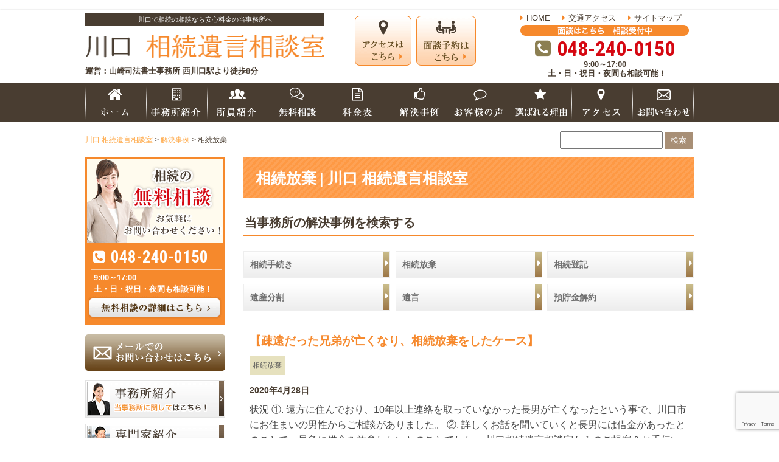

--- FILE ---
content_type: text/html; charset=UTF-8
request_url: https://kawaguchi-isansouzoku.com/cat_case/%E7%9B%B8%E7%B6%9A%E6%94%BE%E6%A3%84/
body_size: 19539
content:
<!DOCTYPE html>
<html>
<head>

	

	
<script defer src="https://kawaguchi-isansouzoku.com/wp-content/themes/kawaguchi-isansouzoku/js/jquery.heightLine.js"></script>

<script defer src="https://kawaguchi-isansouzoku.com/wp-content/themes/kawaguchi-isansouzoku/js/common.js"></script>


<script defer src="https://kawaguchi-isansouzoku.com/wp-content/themes/kawaguchi-isansouzoku/js/page.js"></script>

	
<meta name="format-detection" content="telephone=no">
<meta http-equiv="X-UA-Compatible" content="IE=edge">
<meta charset="UTF-8">
<title>相続放棄 | 川口 相続遺言相談室</title>

<!-- CSS -->
<link rel="stylesheet" href="https://kawaguchi-isansouzoku.com/wp-content/themes/kawaguchi-isansouzoku/css/reset.css">
<link rel="stylesheet" href="https://kawaguchi-isansouzoku.com/wp-content/themes/kawaguchi-isansouzoku/css/common.css">
<link rel="stylesheet" href="https://kawaguchi-isansouzoku.com/wp-content/themes/kawaguchi-isansouzoku/css/style_pc.css?222222">
<link rel="stylesheet" href="//maxcdn.bootstrapcdn.com/font-awesome/4.7.0/css/font-awesome.min.css" media="print" onload="this.media='all'">
<link rel="stylesheet" href="//fonts.googleapis.com/css?family=Roboto+Condensed:700" media="print" onload="this.media='all'">
<!--
<link href="https://www.gazou-data.com/contents_share/css/contents.css" rel="stylesheet" type="text/css">
-->
<!-- END CSS -->
	
	　<!-- Google Tag Manager -->
<script>(function(w,d,s,l,i){w[l]=w[l]||[];w[l].push({'gtm.start':
new Date().getTime(),event:'gtm.js'});var f=d.getElementsByTagName(s)[0],
j=d.createElement(s),dl=l!='dataLayer'?'&l='+l:'';j.async=true;j.src=
'https://www.googletagmanager.com/gtm.js?id='+i+dl;f.parentNode.insertBefore(j,f);
})(window,document,'script','dataLayer','GTM-NRC5Q3V');</script>
<!-- End Google Tag Manager -->

<script data-cfasync="false" type="text/javascript">var ewww_webp_supported=!1;function check_webp_feature(A,e){if(e=void 0!==e?e:function(){},ewww_webp_supported)e(ewww_webp_supported);else{var w=new Image;w.onload=function(){ewww_webp_supported=0<w.width&&0<w.height,e&&e(ewww_webp_supported)},w.onerror=function(){e&&e(!1)},w.src="data:image/webp;base64,"+{alpha:"UklGRkoAAABXRUJQVlA4WAoAAAAQAAAAAAAAAAAAQUxQSAwAAAARBxAR/Q9ERP8DAABWUDggGAAAABQBAJ0BKgEAAQAAAP4AAA3AAP7mtQAAAA=="}[A]}}check_webp_feature("alpha");</script><script data-cfasync="false" type="text/javascript">var Arrive=function(c,e,w){"use strict";if(c.MutationObserver&&"undefined"!=typeof HTMLElement){var r,t,a=0,u=(r=HTMLElement.prototype.matches||HTMLElement.prototype.webkitMatchesSelector||HTMLElement.prototype.mozMatchesSelector||HTMLElement.prototype.msMatchesSelector,{matchesSelector:function(e,t){return e instanceof HTMLElement&&r.call(e,t)},addMethod:function(e,t,r){var a=e[t];e[t]=function(){return r.length==arguments.length?r.apply(this,arguments):"function"==typeof a?a.apply(this,arguments):void 0}},callCallbacks:function(e,t){t&&t.options.onceOnly&&1==t.firedElems.length&&(e=[e[0]]);for(var r,a=0;r=e[a];a++)r&&r.callback&&r.callback.call(r.elem,r.elem);t&&t.options.onceOnly&&1==t.firedElems.length&&t.me.unbindEventWithSelectorAndCallback.call(t.target,t.selector,t.callback)},checkChildNodesRecursively:function(e,t,r,a){for(var i,n=0;i=e[n];n++)r(i,t,a)&&a.push({callback:t.callback,elem:i}),0<i.childNodes.length&&u.checkChildNodesRecursively(i.childNodes,t,r,a)},mergeArrays:function(e,t){var r,a={};for(r in e)e.hasOwnProperty(r)&&(a[r]=e[r]);for(r in t)t.hasOwnProperty(r)&&(a[r]=t[r]);return a},toElementsArray:function(e){return void 0===e||"number"==typeof e.length&&e!==c||(e=[e]),e}}),d=((t=function(){this._eventsBucket=[],this._beforeAdding=null,this._beforeRemoving=null}).prototype.addEvent=function(e,t,r,a){var i={target:e,selector:t,options:r,callback:a,firedElems:[]};return this._beforeAdding&&this._beforeAdding(i),this._eventsBucket.push(i),i},t.prototype.removeEvent=function(e){for(var t,r=this._eventsBucket.length-1;t=this._eventsBucket[r];r--)if(e(t)){this._beforeRemoving&&this._beforeRemoving(t);var a=this._eventsBucket.splice(r,1);a&&a.length&&(a[0].callback=null)}},t.prototype.beforeAdding=function(e){this._beforeAdding=e},t.prototype.beforeRemoving=function(e){this._beforeRemoving=e},t),o=function(i,n){var o=new d,l=this,s={fireOnAttributesModification:!1};return o.beforeAdding(function(t){var e,r=t.target;r!==c.document&&r!==c||(r=document.getElementsByTagName("html")[0]),e=new MutationObserver(function(e){n.call(this,e,t)});var a=i(t.options);e.observe(r,a),t.observer=e,t.me=l}),o.beforeRemoving(function(e){e.observer.disconnect()}),this.bindEvent=function(e,t,r){t=u.mergeArrays(s,t);for(var a=u.toElementsArray(this),i=0;i<a.length;i++)o.addEvent(a[i],e,t,r)},this.unbindEvent=function(){var r=u.toElementsArray(this);o.removeEvent(function(e){for(var t=0;t<r.length;t++)if(this===w||e.target===r[t])return!0;return!1})},this.unbindEventWithSelectorOrCallback=function(r){var e,a=u.toElementsArray(this),i=r;e="function"==typeof r?function(e){for(var t=0;t<a.length;t++)if((this===w||e.target===a[t])&&e.callback===i)return!0;return!1}:function(e){for(var t=0;t<a.length;t++)if((this===w||e.target===a[t])&&e.selector===r)return!0;return!1},o.removeEvent(e)},this.unbindEventWithSelectorAndCallback=function(r,a){var i=u.toElementsArray(this);o.removeEvent(function(e){for(var t=0;t<i.length;t++)if((this===w||e.target===i[t])&&e.selector===r&&e.callback===a)return!0;return!1})},this},i=new function(){var s={fireOnAttributesModification:!1,onceOnly:!1,existing:!1};function n(e,t,r){return!(!u.matchesSelector(e,t.selector)||(e._id===w&&(e._id=a++),-1!=t.firedElems.indexOf(e._id))||(t.firedElems.push(e._id),0))}var c=(i=new o(function(e){var t={attributes:!1,childList:!0,subtree:!0};return e.fireOnAttributesModification&&(t.attributes=!0),t},function(e,i){e.forEach(function(e){var t=e.addedNodes,r=e.target,a=[];null!==t&&0<t.length?u.checkChildNodesRecursively(t,i,n,a):"attributes"===e.type&&n(r,i)&&a.push({callback:i.callback,elem:r}),u.callCallbacks(a,i)})})).bindEvent;return i.bindEvent=function(e,t,r){t=void 0===r?(r=t,s):u.mergeArrays(s,t);var a=u.toElementsArray(this);if(t.existing){for(var i=[],n=0;n<a.length;n++)for(var o=a[n].querySelectorAll(e),l=0;l<o.length;l++)i.push({callback:r,elem:o[l]});if(t.onceOnly&&i.length)return r.call(i[0].elem,i[0].elem);setTimeout(u.callCallbacks,1,i)}c.call(this,e,t,r)},i},l=new function(){var a={};function i(e,t){return u.matchesSelector(e,t.selector)}var n=(l=new o(function(){return{childList:!0,subtree:!0}},function(e,a){e.forEach(function(e){var t=e.removedNodes,r=[];null!==t&&0<t.length&&u.checkChildNodesRecursively(t,a,i,r),u.callCallbacks(r,a)})})).bindEvent;return l.bindEvent=function(e,t,r){t=void 0===r?(r=t,a):u.mergeArrays(a,t),n.call(this,e,t,r)},l};e&&g(e.fn),g(HTMLElement.prototype),g(NodeList.prototype),g(HTMLCollection.prototype),g(HTMLDocument.prototype),g(Window.prototype);var n={};return s(i,n,"unbindAllArrive"),s(l,n,"unbindAllLeave"),n}function s(e,t,r){u.addMethod(t,r,e.unbindEvent),u.addMethod(t,r,e.unbindEventWithSelectorOrCallback),u.addMethod(t,r,e.unbindEventWithSelectorAndCallback)}function g(e){e.arrive=i.bindEvent,s(i,e,"unbindArrive"),e.leave=l.bindEvent,s(l,e,"unbindLeave")}}(window,"undefined"==typeof jQuery?null:jQuery,void 0),ewww_webp_supported=!1;function check_webp_feature(e,t){if(ewww_webp_supported)t(ewww_webp_supported);else{var r=new Image;r.onload=function(){ewww_webp_supported=0<r.width&&0<r.height,t(ewww_webp_supported)},r.onerror=function(){t(!1)},r.src="data:image/webp;base64,"+{alpha:"UklGRkoAAABXRUJQVlA4WAoAAAAQAAAAAAAAAAAAQUxQSAwAAAARBxAR/Q9ERP8DAABWUDggGAAAABQBAJ0BKgEAAQAAAP4AAA3AAP7mtQAAAA==",animation:"UklGRlIAAABXRUJQVlA4WAoAAAASAAAAAAAAAAAAQU5JTQYAAAD/////AABBTk1GJgAAAAAAAAAAAAAAAAAAAGQAAABWUDhMDQAAAC8AAAAQBxAREYiI/gcA"}[e]}}function ewwwLoadImages(e){if(e){for(var t=document.querySelectorAll(".batch-image img, .image-wrapper a, .ngg-pro-masonry-item a, .ngg-galleria-offscreen-seo-wrapper a"),r=0,a=t.length;r<a;r++)ewwwAttr(t[r],"data-src",t[r].getAttribute("data-webp")),ewwwAttr(t[r],"data-thumbnail",t[r].getAttribute("data-webp-thumbnail"));for(r=0,a=(n=document.querySelectorAll(".rev_slider ul li")).length;r<a;r++){ewwwAttr(n[r],"data-thumb",n[r].getAttribute("data-webp-thumb"));for(var i=1;i<11;)ewwwAttr(n[r],"data-param"+i,n[r].getAttribute("data-webp-param"+i)),i++}var n;for(r=0,a=(n=document.querySelectorAll(".rev_slider img")).length;r<a;r++)ewwwAttr(n[r],"data-lazyload",n[r].getAttribute("data-webp-lazyload"));var o=document.querySelectorAll("div.woocommerce-product-gallery__image");for(r=0,a=o.length;r<a;r++)ewwwAttr(o[r],"data-thumb",o[r].getAttribute("data-webp-thumb"))}var l=document.querySelectorAll("video");for(r=0,a=l.length;r<a;r++)ewwwAttr(l[r],"poster",e?l[r].getAttribute("data-poster-webp"):l[r].getAttribute("data-poster-image"));var s=document.querySelectorAll("img.ewww_webp_lazy_load");for(r=0,a=s.length;r<a;r++){if(e){ewwwAttr(s[r],"data-lazy-srcset",s[r].getAttribute("data-lazy-srcset-webp")),ewwwAttr(s[r],"data-srcset",s[r].getAttribute("data-srcset-webp")),ewwwAttr(s[r],"data-lazy-src",s[r].getAttribute("data-lazy-src-webp")),ewwwAttr(s[r],"data-src",s[r].getAttribute("data-src-webp")),ewwwAttr(s[r],"data-orig-file",s[r].getAttribute("data-webp-orig-file")),ewwwAttr(s[r],"data-medium-file",s[r].getAttribute("data-webp-medium-file")),ewwwAttr(s[r],"data-large-file",s[r].getAttribute("data-webp-large-file"));var c=s[r].getAttribute("srcset");null!=c&&!1!==c&&c.includes("R0lGOD")&&ewwwAttr(s[r],"src",s[r].getAttribute("data-lazy-src-webp"))}s[r].className=s[r].className.replace(/\bewww_webp_lazy_load\b/,"")}var w=document.querySelectorAll(".ewww_webp");for(r=0,a=w.length;r<a;r++)e?(ewwwAttr(w[r],"srcset",w[r].getAttribute("data-srcset-webp")),ewwwAttr(w[r],"src",w[r].getAttribute("data-src-webp")),ewwwAttr(w[r],"data-orig-file",w[r].getAttribute("data-webp-orig-file")),ewwwAttr(w[r],"data-medium-file",w[r].getAttribute("data-webp-medium-file")),ewwwAttr(w[r],"data-large-file",w[r].getAttribute("data-webp-large-file")),ewwwAttr(w[r],"data-large_image",w[r].getAttribute("data-webp-large_image")),ewwwAttr(w[r],"data-src",w[r].getAttribute("data-webp-src"))):(ewwwAttr(w[r],"srcset",w[r].getAttribute("data-srcset-img")),ewwwAttr(w[r],"src",w[r].getAttribute("data-src-img"))),w[r].className=w[r].className.replace(/\bewww_webp\b/,"ewww_webp_loaded");window.jQuery&&jQuery.fn.isotope&&jQuery.fn.imagesLoaded&&(jQuery(".fusion-posts-container-infinite").imagesLoaded(function(){jQuery(".fusion-posts-container-infinite").hasClass("isotope")&&jQuery(".fusion-posts-container-infinite").isotope()}),jQuery(".fusion-portfolio:not(.fusion-recent-works) .fusion-portfolio-wrapper").imagesLoaded(function(){jQuery(".fusion-portfolio:not(.fusion-recent-works) .fusion-portfolio-wrapper").isotope()}))}function ewwwWebPInit(e){ewwwLoadImages(e),ewwwNggLoadGalleries(e),document.arrive(".ewww_webp",function(){ewwwLoadImages(e)}),document.arrive(".ewww_webp_lazy_load",function(){ewwwLoadImages(e)}),document.arrive("videos",function(){ewwwLoadImages(e)}),"loading"==document.readyState?document.addEventListener("DOMContentLoaded",ewwwJSONParserInit):("undefined"!=typeof galleries&&ewwwNggParseGalleries(e),ewwwWooParseVariations(e))}function ewwwAttr(e,t,r){null!=r&&!1!==r&&e.setAttribute(t,r)}function ewwwJSONParserInit(){"undefined"!=typeof galleries&&check_webp_feature("alpha",ewwwNggParseGalleries),check_webp_feature("alpha",ewwwWooParseVariations)}function ewwwWooParseVariations(e){if(e)for(var t=document.querySelectorAll("form.variations_form"),r=0,a=t.length;r<a;r++){var i=t[r].getAttribute("data-product_variations"),n=!1;try{for(var o in i=JSON.parse(i))void 0!==i[o]&&void 0!==i[o].image&&(void 0!==i[o].image.src_webp&&(i[o].image.src=i[o].image.src_webp,n=!0),void 0!==i[o].image.srcset_webp&&(i[o].image.srcset=i[o].image.srcset_webp,n=!0),void 0!==i[o].image.full_src_webp&&(i[o].image.full_src=i[o].image.full_src_webp,n=!0),void 0!==i[o].image.gallery_thumbnail_src_webp&&(i[o].image.gallery_thumbnail_src=i[o].image.gallery_thumbnail_src_webp,n=!0),void 0!==i[o].image.thumb_src_webp&&(i[o].image.thumb_src=i[o].image.thumb_src_webp,n=!0));n&&ewwwAttr(t[r],"data-product_variations",JSON.stringify(i))}catch(e){}}}function ewwwNggParseGalleries(e){if(e)for(var t in galleries){var r=galleries[t];galleries[t].images_list=ewwwNggParseImageList(r.images_list)}}function ewwwNggLoadGalleries(e){e&&document.addEventListener("ngg.galleria.themeadded",function(e,t){window.ngg_galleria._create_backup=window.ngg_galleria.create,window.ngg_galleria.create=function(e,t){var r=$(e).data("id");return galleries["gallery_"+r].images_list=ewwwNggParseImageList(galleries["gallery_"+r].images_list),window.ngg_galleria._create_backup(e,t)}})}function ewwwNggParseImageList(e){for(var t in e){var r=e[t];if(void 0!==r["image-webp"]&&(e[t].image=r["image-webp"],delete e[t]["image-webp"]),void 0!==r["thumb-webp"]&&(e[t].thumb=r["thumb-webp"],delete e[t]["thumb-webp"]),void 0!==r.full_image_webp&&(e[t].full_image=r.full_image_webp,delete e[t].full_image_webp),void 0!==r.srcsets)for(var a in r.srcsets)nggSrcset=r.srcsets[a],void 0!==r.srcsets[a+"-webp"]&&(e[t].srcsets[a]=r.srcsets[a+"-webp"],delete e[t].srcsets[a+"-webp"]);if(void 0!==r.full_srcsets)for(var i in r.full_srcsets)nggFSrcset=r.full_srcsets[i],void 0!==r.full_srcsets[i+"-webp"]&&(e[t].full_srcsets[i]=r.full_srcsets[i+"-webp"],delete e[t].full_srcsets[i+"-webp"])}return e}check_webp_feature("alpha",ewwwWebPInit);</script><meta name='robots' content='max-image-preview:large' />

<!-- All In One SEO Pack 3.4.2ob_start_detected [-1,-1] -->
<script type="application/ld+json" class="aioseop-schema">{}</script>
<link rel="canonical" href="https://kawaguchi-isansouzoku.com/cat_case/%e7%9b%b8%e7%b6%9a%e6%94%be%e6%a3%84/" />
<!-- All In One SEO Pack -->
<style id='classic-theme-styles-inline-css' type='text/css'>
/*! This file is auto-generated */
.wp-block-button__link{color:#fff;background-color:#32373c;border-radius:9999px;box-shadow:none;text-decoration:none;padding:calc(.667em + 2px) calc(1.333em + 2px);font-size:1.125em}.wp-block-file__button{background:#32373c;color:#fff;text-decoration:none}
</style>
<style id='global-styles-inline-css' type='text/css'>
body{--wp--preset--color--black: #000000;--wp--preset--color--cyan-bluish-gray: #abb8c3;--wp--preset--color--white: #ffffff;--wp--preset--color--pale-pink: #f78da7;--wp--preset--color--vivid-red: #cf2e2e;--wp--preset--color--luminous-vivid-orange: #ff6900;--wp--preset--color--luminous-vivid-amber: #fcb900;--wp--preset--color--light-green-cyan: #7bdcb5;--wp--preset--color--vivid-green-cyan: #00d084;--wp--preset--color--pale-cyan-blue: #8ed1fc;--wp--preset--color--vivid-cyan-blue: #0693e3;--wp--preset--color--vivid-purple: #9b51e0;--wp--preset--gradient--vivid-cyan-blue-to-vivid-purple: linear-gradient(135deg,rgba(6,147,227,1) 0%,rgb(155,81,224) 100%);--wp--preset--gradient--light-green-cyan-to-vivid-green-cyan: linear-gradient(135deg,rgb(122,220,180) 0%,rgb(0,208,130) 100%);--wp--preset--gradient--luminous-vivid-amber-to-luminous-vivid-orange: linear-gradient(135deg,rgba(252,185,0,1) 0%,rgba(255,105,0,1) 100%);--wp--preset--gradient--luminous-vivid-orange-to-vivid-red: linear-gradient(135deg,rgba(255,105,0,1) 0%,rgb(207,46,46) 100%);--wp--preset--gradient--very-light-gray-to-cyan-bluish-gray: linear-gradient(135deg,rgb(238,238,238) 0%,rgb(169,184,195) 100%);--wp--preset--gradient--cool-to-warm-spectrum: linear-gradient(135deg,rgb(74,234,220) 0%,rgb(151,120,209) 20%,rgb(207,42,186) 40%,rgb(238,44,130) 60%,rgb(251,105,98) 80%,rgb(254,248,76) 100%);--wp--preset--gradient--blush-light-purple: linear-gradient(135deg,rgb(255,206,236) 0%,rgb(152,150,240) 100%);--wp--preset--gradient--blush-bordeaux: linear-gradient(135deg,rgb(254,205,165) 0%,rgb(254,45,45) 50%,rgb(107,0,62) 100%);--wp--preset--gradient--luminous-dusk: linear-gradient(135deg,rgb(255,203,112) 0%,rgb(199,81,192) 50%,rgb(65,88,208) 100%);--wp--preset--gradient--pale-ocean: linear-gradient(135deg,rgb(255,245,203) 0%,rgb(182,227,212) 50%,rgb(51,167,181) 100%);--wp--preset--gradient--electric-grass: linear-gradient(135deg,rgb(202,248,128) 0%,rgb(113,206,126) 100%);--wp--preset--gradient--midnight: linear-gradient(135deg,rgb(2,3,129) 0%,rgb(40,116,252) 100%);--wp--preset--font-size--small: 13px;--wp--preset--font-size--medium: 20px;--wp--preset--font-size--large: 36px;--wp--preset--font-size--x-large: 42px;--wp--preset--spacing--20: 0.44rem;--wp--preset--spacing--30: 0.67rem;--wp--preset--spacing--40: 1rem;--wp--preset--spacing--50: 1.5rem;--wp--preset--spacing--60: 2.25rem;--wp--preset--spacing--70: 3.38rem;--wp--preset--spacing--80: 5.06rem;--wp--preset--shadow--natural: 6px 6px 9px rgba(0, 0, 0, 0.2);--wp--preset--shadow--deep: 12px 12px 50px rgba(0, 0, 0, 0.4);--wp--preset--shadow--sharp: 6px 6px 0px rgba(0, 0, 0, 0.2);--wp--preset--shadow--outlined: 6px 6px 0px -3px rgba(255, 255, 255, 1), 6px 6px rgba(0, 0, 0, 1);--wp--preset--shadow--crisp: 6px 6px 0px rgba(0, 0, 0, 1);}:where(.is-layout-flex){gap: 0.5em;}:where(.is-layout-grid){gap: 0.5em;}body .is-layout-flex{display: flex;}body .is-layout-flex{flex-wrap: wrap;align-items: center;}body .is-layout-flex > *{margin: 0;}body .is-layout-grid{display: grid;}body .is-layout-grid > *{margin: 0;}:where(.wp-block-columns.is-layout-flex){gap: 2em;}:where(.wp-block-columns.is-layout-grid){gap: 2em;}:where(.wp-block-post-template.is-layout-flex){gap: 1.25em;}:where(.wp-block-post-template.is-layout-grid){gap: 1.25em;}.has-black-color{color: var(--wp--preset--color--black) !important;}.has-cyan-bluish-gray-color{color: var(--wp--preset--color--cyan-bluish-gray) !important;}.has-white-color{color: var(--wp--preset--color--white) !important;}.has-pale-pink-color{color: var(--wp--preset--color--pale-pink) !important;}.has-vivid-red-color{color: var(--wp--preset--color--vivid-red) !important;}.has-luminous-vivid-orange-color{color: var(--wp--preset--color--luminous-vivid-orange) !important;}.has-luminous-vivid-amber-color{color: var(--wp--preset--color--luminous-vivid-amber) !important;}.has-light-green-cyan-color{color: var(--wp--preset--color--light-green-cyan) !important;}.has-vivid-green-cyan-color{color: var(--wp--preset--color--vivid-green-cyan) !important;}.has-pale-cyan-blue-color{color: var(--wp--preset--color--pale-cyan-blue) !important;}.has-vivid-cyan-blue-color{color: var(--wp--preset--color--vivid-cyan-blue) !important;}.has-vivid-purple-color{color: var(--wp--preset--color--vivid-purple) !important;}.has-black-background-color{background-color: var(--wp--preset--color--black) !important;}.has-cyan-bluish-gray-background-color{background-color: var(--wp--preset--color--cyan-bluish-gray) !important;}.has-white-background-color{background-color: var(--wp--preset--color--white) !important;}.has-pale-pink-background-color{background-color: var(--wp--preset--color--pale-pink) !important;}.has-vivid-red-background-color{background-color: var(--wp--preset--color--vivid-red) !important;}.has-luminous-vivid-orange-background-color{background-color: var(--wp--preset--color--luminous-vivid-orange) !important;}.has-luminous-vivid-amber-background-color{background-color: var(--wp--preset--color--luminous-vivid-amber) !important;}.has-light-green-cyan-background-color{background-color: var(--wp--preset--color--light-green-cyan) !important;}.has-vivid-green-cyan-background-color{background-color: var(--wp--preset--color--vivid-green-cyan) !important;}.has-pale-cyan-blue-background-color{background-color: var(--wp--preset--color--pale-cyan-blue) !important;}.has-vivid-cyan-blue-background-color{background-color: var(--wp--preset--color--vivid-cyan-blue) !important;}.has-vivid-purple-background-color{background-color: var(--wp--preset--color--vivid-purple) !important;}.has-black-border-color{border-color: var(--wp--preset--color--black) !important;}.has-cyan-bluish-gray-border-color{border-color: var(--wp--preset--color--cyan-bluish-gray) !important;}.has-white-border-color{border-color: var(--wp--preset--color--white) !important;}.has-pale-pink-border-color{border-color: var(--wp--preset--color--pale-pink) !important;}.has-vivid-red-border-color{border-color: var(--wp--preset--color--vivid-red) !important;}.has-luminous-vivid-orange-border-color{border-color: var(--wp--preset--color--luminous-vivid-orange) !important;}.has-luminous-vivid-amber-border-color{border-color: var(--wp--preset--color--luminous-vivid-amber) !important;}.has-light-green-cyan-border-color{border-color: var(--wp--preset--color--light-green-cyan) !important;}.has-vivid-green-cyan-border-color{border-color: var(--wp--preset--color--vivid-green-cyan) !important;}.has-pale-cyan-blue-border-color{border-color: var(--wp--preset--color--pale-cyan-blue) !important;}.has-vivid-cyan-blue-border-color{border-color: var(--wp--preset--color--vivid-cyan-blue) !important;}.has-vivid-purple-border-color{border-color: var(--wp--preset--color--vivid-purple) !important;}.has-vivid-cyan-blue-to-vivid-purple-gradient-background{background: var(--wp--preset--gradient--vivid-cyan-blue-to-vivid-purple) !important;}.has-light-green-cyan-to-vivid-green-cyan-gradient-background{background: var(--wp--preset--gradient--light-green-cyan-to-vivid-green-cyan) !important;}.has-luminous-vivid-amber-to-luminous-vivid-orange-gradient-background{background: var(--wp--preset--gradient--luminous-vivid-amber-to-luminous-vivid-orange) !important;}.has-luminous-vivid-orange-to-vivid-red-gradient-background{background: var(--wp--preset--gradient--luminous-vivid-orange-to-vivid-red) !important;}.has-very-light-gray-to-cyan-bluish-gray-gradient-background{background: var(--wp--preset--gradient--very-light-gray-to-cyan-bluish-gray) !important;}.has-cool-to-warm-spectrum-gradient-background{background: var(--wp--preset--gradient--cool-to-warm-spectrum) !important;}.has-blush-light-purple-gradient-background{background: var(--wp--preset--gradient--blush-light-purple) !important;}.has-blush-bordeaux-gradient-background{background: var(--wp--preset--gradient--blush-bordeaux) !important;}.has-luminous-dusk-gradient-background{background: var(--wp--preset--gradient--luminous-dusk) !important;}.has-pale-ocean-gradient-background{background: var(--wp--preset--gradient--pale-ocean) !important;}.has-electric-grass-gradient-background{background: var(--wp--preset--gradient--electric-grass) !important;}.has-midnight-gradient-background{background: var(--wp--preset--gradient--midnight) !important;}.has-small-font-size{font-size: var(--wp--preset--font-size--small) !important;}.has-medium-font-size{font-size: var(--wp--preset--font-size--medium) !important;}.has-large-font-size{font-size: var(--wp--preset--font-size--large) !important;}.has-x-large-font-size{font-size: var(--wp--preset--font-size--x-large) !important;}
.wp-block-navigation a:where(:not(.wp-element-button)){color: inherit;}
:where(.wp-block-post-template.is-layout-flex){gap: 1.25em;}:where(.wp-block-post-template.is-layout-grid){gap: 1.25em;}
:where(.wp-block-columns.is-layout-flex){gap: 2em;}:where(.wp-block-columns.is-layout-grid){gap: 2em;}
.wp-block-pullquote{font-size: 1.5em;line-height: 1.6;}
</style>
<link rel='stylesheet' id='contact-form-7-css' href='https://kawaguchi-isansouzoku.com/wp-content/plugins/contact-form-7/includes/css/styles.css?ver=5.1.7' type='text/css' media='all' />
<link rel='stylesheet' id='writer_block-css' href='https://kawaguchi-isansouzoku.com/wp-content/plugins/writer_block/writer.css?ver=6.5.7' type='text/css' media='all' />
<link rel='stylesheet' id='aioseop-toolbar-menu-css' href='https://kawaguchi-isansouzoku.com/wp-content/plugins/all-in-one-seo-pack/css/admin-toolbar-menu.css?ver=3.4.2' type='text/css' media='all' />
<link rel='stylesheet' id='wp-pagenavi-css' href='https://kawaguchi-isansouzoku.com/wp-content/plugins/wp-pagenavi/pagenavi-css.css?ver=2.70' type='text/css' media='all' />
<link rel='stylesheet' id='advanced-google-recaptcha-style-css' href='https://kawaguchi-isansouzoku.com/wp-content/plugins/advanced-google-recaptcha/assets/css/captcha.min.css?ver=1.0.14' type='text/css' media='all' />
<link rel='stylesheet' id='addtoany-css' href='https://kawaguchi-isansouzoku.com/wp-content/plugins/add-to-any/addtoany.min.css?ver=1.15' type='text/css' media='all' />
<script defer type="text/javascript" src="//ajax.googleapis.com/ajax/libs/jquery/1.10.2/jquery.min.js?ver=6.5.7"></script><script type="text/javascript" src="https://kawaguchi-isansouzoku.com/wp-content/plugins/add-to-any/addtoany.min.js?ver=1.1" id="addtoany-js"></script>
<script type="text/javascript" id="advanced-google-recaptcha-custom-js-extra">
/* <![CDATA[ */
var agrRecaptcha = {"site_key":"6LcfCtglAAAAAENvD_FBF4vvRodDGrd6EjK7fyWv"};
/* ]]> */
</script>
<script type="text/javascript" src="https://kawaguchi-isansouzoku.com/wp-content/plugins/advanced-google-recaptcha/assets/js/captcha.min.js?ver=1.0.14" id="advanced-google-recaptcha-custom-js"></script>
<script type="text/javascript" src="https://www.google.com/recaptcha/api.js?onload=agrV3&amp;render=6LcfCtglAAAAAENvD_FBF4vvRodDGrd6EjK7fyWv&amp;ver=1.0.14" id="advanced-google-recaptcha-api-js"></script>
<link rel="https://api.w.org/" href="https://kawaguchi-isansouzoku.com/wp-json/" />
<script data-cfasync="false">
window.a2a_config=window.a2a_config||{};a2a_config.callbacks=[];a2a_config.overlays=[];a2a_config.templates={};a2a_localize = {
	Share: "共有",
	Save: "ブックマーク",
	Subscribe: "購読",
	Email: "メール",
	Bookmark: "ブックマーク",
	ShowAll: "すべて表示する",
	ShowLess: "小さく表示する",
	FindServices: "サービスを探す",
	FindAnyServiceToAddTo: "追加するサービスを今すぐ探す",
	PoweredBy: "Powered by",
	ShareViaEmail: "メールでシェアする",
	SubscribeViaEmail: "メールで購読する",
	BookmarkInYourBrowser: "ブラウザにブックマーク",
	BookmarkInstructions: "このページをブックマークするには、 Ctrl+D または \u2318+D を押下。",
	AddToYourFavorites: "お気に入りに追加",
	SendFromWebOrProgram: "任意のメールアドレスまたはメールプログラムから送信",
	EmailProgram: "メールプログラム",
	More: "詳細&#8230;",
	ThanksForSharing: "Thanks for sharing!",
	ThanksForFollowing: "Thanks for following!"
};

(function(d,s,a,b){a=d.createElement(s);b=d.getElementsByTagName(s)[0];a.async=1;a.src="https://static.addtoany.com/menu/page.js";b.parentNode.insertBefore(a,b);})(document,"script");
</script>
<style type="text/css">.recentcomments a{display:inline !important;padding:0 !important;margin:0 !important;}</style><noscript><style>.lazyload[data-src]{display:none !important;}</style></noscript><style>.lazyload{background-image:none !important;}.lazyload:before{background-image:none !important;}</style>		<style type="text/css" id="wp-custom-css">
			details {
  border: 1px solid #ccc;
}
details:not(:last-child) {
  margin-bottom: 20px;
}

/**
 * list-style: none; ←デフォルト三角削除（Chrome非対応）
 * cursor: pointer; ←カーソルをポインターに
**/
details summary {
  list-style: none;
  cursor: pointer;
  padding: 20px;
  background: #e4e4e4;
  color: #242323;
  font-size: 16px;
  font-weight: bold;
}
/**
 * Chrome用のデフォルト三角削除
**/
details summary::-webkit-details-marker {
  display: none;
}
details p {
  margin: 0;
  padding: 20px;
}		</style>
		
<link rel="shortcut icon" href="https://kawaguchi-isansouzoku.com/wp-content/themes/kawaguchi-isansouzoku/img/favicon.ico">
<link rel="apple-touch-icon" href="https://kawaguchi-isansouzoku.com/wp-content/themes/kawaguchi-isansouzoku/img/webclipicon.png">

<script type="text/javascript">
    (function(c,l,a,r,i,t,y){
        c[a]=c[a]||function(){(c[a].q=c[a].q||[]).push(arguments)};
        t=l.createElement(r);t.async=1;t.src="https://www.clarity.ms/tag/"+i;
        y=l.getElementsByTagName(r)[0];y.parentNode.insertBefore(t,y);
    })(window, document, "clarity", "script", "cg2e69afrb");
</script>

</head>
<body data-rsssl=1>
<script data-cfasync="false">if(ewww_webp_supported){document.body.classList.add("webp-support");}</script>

	<!-- Google Tag Manager (noscript) -->
<noscript><iframe 
height="0" width="0" style="display:none;visibility:hidden" data-src="https://www.googletagmanager.com/ns.html?id=GTM-NRC5Q3V" class="lazyload"></iframe></noscript>
<!-- End Google Tag Manager (noscript) -->
<header>
	<div class="wrap cf">
		<div class="cmn_logo">
			<h1>川口で相続の相談なら安心料金の当事務所へ</h1>
			<a href="/" class="hv"><img src="[data-uri]" alt="川口 相続遺言相談室" loading="eager" data-src="https://kawaguchi-isansouzoku.com/wp-content/themes/kawaguchi-isansouzoku/img/header/logo.png" class="lazyload ewww_webp_lazy_load" width="384" height="40" data-src-webp="https://kawaguchi-isansouzoku.com/wp-content/themes/kawaguchi-isansouzoku/img/header/logo.png.webp"><noscript><img src="https://kawaguchi-isansouzoku.com/wp-content/themes/kawaguchi-isansouzoku/img/header/logo.png" alt="川口 相続遺言相談室" loading="eager" data-eio="l"></noscript></a>
			<p>運営：山崎司法書士事務所 西川口駅より徒歩8分</p>
		</div>
		<div class="btn_box">
			<ul class="cf">
				<li><a href="/access" class="hv"><img src="[data-uri]" alt="アクセスはこちら" loading="eager" data-src="https://kawaguchi-isansouzoku.com/wp-content/themes/kawaguchi-isansouzoku/img/header/hd_btn01.png" class="lazyload ewww_webp_lazy_load" width="93" height="82" data-src-webp="https://kawaguchi-isansouzoku.com/wp-content/themes/kawaguchi-isansouzoku/img/header/hd_btn01.png.webp"><noscript><img src="https://kawaguchi-isansouzoku.com/wp-content/themes/kawaguchi-isansouzoku/img/header/hd_btn01.png" alt="アクセスはこちら" loading="eager" data-eio="l"></noscript></a></li>
				<li><a href="/contact" class="hv"><img src="[data-uri]" alt="面談予約はこちら" loading="eager" data-src="https://kawaguchi-isansouzoku.com/wp-content/themes/kawaguchi-isansouzoku/img/header/hd_btn02.png" class="lazyload ewww_webp_lazy_load" width="98" height="82" data-src-webp="https://kawaguchi-isansouzoku.com/wp-content/themes/kawaguchi-isansouzoku/img/header/hd_btn02.png.webp"><noscript><img src="https://kawaguchi-isansouzoku.com/wp-content/themes/kawaguchi-isansouzoku/img/header/hd_btn02.png" alt="面談予約はこちら" loading="eager" data-eio="l"></noscript></a></li>
			</ul>
		</div>
		<div class="func_box">
			<ul class="cf">
			<li><a href="/" class="hv">HOME</a></li>
				<li><a href="/access" class="hv">交通アクセス</a></li>
				<li><a href="/sitemaps" class="hv">サイトマップ</a></li>
			</ul>
			<b><img src="[data-uri]" alt="面談はこちら　無料相談受付中" data-src="https://kawaguchi-isansouzoku.com/wp-content/themes/kawaguchi-isansouzoku/img/header/hd_ct.png" loading="lazy" class="lazyload ewww_webp_lazy_load" width="277" height="18" data-src-webp="https://kawaguchi-isansouzoku.com/wp-content/themes/kawaguchi-isansouzoku/img/header/hd_ct.png.webp"><noscript><img src="https://kawaguchi-isansouzoku.com/wp-content/themes/kawaguchi-isansouzoku/img/header/hd_ct.png" alt="面談はこちら　無料相談受付中" data-eio="l"></noscript></b>
			<p class="tel_num"><span id="phone_number_holder_0" class="tel">048-240-0150</span>&nbsp;</p>
			<p class="txt">9:00～17:00&nbsp;&nbsp;<br>土・日・祝日・夜間も相談可能！</p>
		</div>
	</div>
</header>



<div id="gn">
	<div class="wrap">
		<ul class="cf">
			<li><a href="/"><img src="[data-uri]" alt="ホーム" loading="eager" data-src="https://kawaguchi-isansouzoku.com/wp-content/themes/kawaguchi-isansouzoku/img/navi/btn01_off.png" class="lazyload ewww_webp_lazy_load" width="100" height="65" data-src-webp="https://kawaguchi-isansouzoku.com/wp-content/themes/kawaguchi-isansouzoku/img/navi/btn01_off.png.webp"><noscript><img src="https://kawaguchi-isansouzoku.com/wp-content/themes/kawaguchi-isansouzoku/img/navi/btn01_off.png" alt="ホーム" loading="eager" data-eio="l"></noscript></a></li><li><a href="/inform"><img src="[data-uri]" alt="事務所紹介" loading="eager" data-src="https://kawaguchi-isansouzoku.com/wp-content/themes/kawaguchi-isansouzoku/img/navi/btn02_off.png" class="lazyload ewww_webp_lazy_load" width="100" height="65" data-src-webp="https://kawaguchi-isansouzoku.com/wp-content/themes/kawaguchi-isansouzoku/img/navi/btn02_off.png.webp"><noscript><img src="https://kawaguchi-isansouzoku.com/wp-content/themes/kawaguchi-isansouzoku/img/navi/btn02_off.png" alt="事務所紹介" loading="eager" data-eio="l"></noscript></a></li><li><a href="/inform/staff"><img src="[data-uri]" alt="所員紹介" loading="eager" data-src="https://kawaguchi-isansouzoku.com/wp-content/themes/kawaguchi-isansouzoku/img/navi/btn03_off.png" class="lazyload ewww_webp_lazy_load" width="100" height="65" data-src-webp="https://kawaguchi-isansouzoku.com/wp-content/themes/kawaguchi-isansouzoku/img/navi/btn03_off.png.webp"><noscript><img src="https://kawaguchi-isansouzoku.com/wp-content/themes/kawaguchi-isansouzoku/img/navi/btn03_off.png" alt="所員紹介" loading="eager" data-eio="l"></noscript></a></li><li><a href="/flow"><img src="[data-uri]" alt="相談の流れ" loading="eager" data-src="https://kawaguchi-isansouzoku.com/wp-content/themes/kawaguchi-isansouzoku/img/navi/btn04_off.png" class="lazyload ewww_webp_lazy_load" width="100" height="65" data-src-webp="https://kawaguchi-isansouzoku.com/wp-content/themes/kawaguchi-isansouzoku/img/navi/btn04_off.png.webp"><noscript><img src="https://kawaguchi-isansouzoku.com/wp-content/themes/kawaguchi-isansouzoku/img/navi/btn04_off.png" alt="相談の流れ" loading="eager" data-eio="l"></noscript></a></li><li><a href="/fee"><img src="[data-uri]" alt="料金表" loading="eager" data-src="https://kawaguchi-isansouzoku.com/wp-content/themes/kawaguchi-isansouzoku/img/navi/btn05_off.png" class="lazyload ewww_webp_lazy_load" width="99" height="65" data-src-webp="https://kawaguchi-isansouzoku.com/wp-content/themes/kawaguchi-isansouzoku/img/navi/btn05_off.png.webp"><noscript><img src="https://kawaguchi-isansouzoku.com/wp-content/themes/kawaguchi-isansouzoku/img/navi/btn05_off.png" alt="料金表" loading="eager" data-eio="l"></noscript></a></li><li><a href="/case"><img src="[data-uri]" alt="解決事例" loading="eager" data-src="https://kawaguchi-isansouzoku.com/wp-content/themes/kawaguchi-isansouzoku/img/navi/btn06_off.png" class="lazyload ewww_webp_lazy_load" width="100" height="65" data-src-webp="https://kawaguchi-isansouzoku.com/wp-content/themes/kawaguchi-isansouzoku/img/navi/btn06_off.png.webp"><noscript><img src="https://kawaguchi-isansouzoku.com/wp-content/themes/kawaguchi-isansouzoku/img/navi/btn06_off.png" alt="解決事例" loading="eager" data-eio="l"></noscript></a></li><li><a href="/customer"><img src="[data-uri]" alt="お客様の声" loading="eager" data-src="https://kawaguchi-isansouzoku.com/wp-content/themes/kawaguchi-isansouzoku/img/navi/btn07_off.png" class="lazyload ewww_webp_lazy_load" width="100" height="65" data-src-webp="https://kawaguchi-isansouzoku.com/wp-content/themes/kawaguchi-isansouzoku/img/navi/btn07_off.png.webp"><noscript><img src="https://kawaguchi-isansouzoku.com/wp-content/themes/kawaguchi-isansouzoku/img/navi/btn07_off.png" alt="お客様の声" loading="eager" data-eio="l"></noscript></a></li><li><a href="/reason"><img src="[data-uri]" alt="選ばれる理由" loading="eager" data-src="https://kawaguchi-isansouzoku.com/wp-content/themes/kawaguchi-isansouzoku/img/navi/btn08_off.png" class="lazyload ewww_webp_lazy_load" width="100" height="65" data-src-webp="https://kawaguchi-isansouzoku.com/wp-content/themes/kawaguchi-isansouzoku/img/navi/btn08_off.png.webp"><noscript><img src="https://kawaguchi-isansouzoku.com/wp-content/themes/kawaguchi-isansouzoku/img/navi/btn08_off.png" alt="選ばれる理由" loading="eager" data-eio="l"></noscript></a></li><li><a href="/access"><img src="[data-uri]" alt="アクセス" loading="eager" data-src="https://kawaguchi-isansouzoku.com/wp-content/themes/kawaguchi-isansouzoku/img/navi/btn09_off.png" class="lazyload ewww_webp_lazy_load" width="100" height="65" data-src-webp="https://kawaguchi-isansouzoku.com/wp-content/themes/kawaguchi-isansouzoku/img/navi/btn09_off.png.webp"><noscript><img src="https://kawaguchi-isansouzoku.com/wp-content/themes/kawaguchi-isansouzoku/img/navi/btn09_off.png" alt="アクセス" loading="eager" data-eio="l"></noscript></a></li><li><a href="/contact"><img src="[data-uri]" alt="お問い合わせ" loading="eager" data-src="https://kawaguchi-isansouzoku.com/wp-content/themes/kawaguchi-isansouzoku/img/navi/btn010_off.png" class="lazyload ewww_webp_lazy_load" width="101" height="65" data-src-webp="https://kawaguchi-isansouzoku.com/wp-content/themes/kawaguchi-isansouzoku/img/navi/btn010_off.png.webp"><noscript><img src="https://kawaguchi-isansouzoku.com/wp-content/themes/kawaguchi-isansouzoku/img/navi/btn010_off.png" alt="お問い合わせ" loading="eager" data-eio="l"></noscript></a></li>		</ul>
	</div>
</div>


<div id="page_contents">
	<div id="breadcrumbs">
		<div class="wrap">
	    <!-- Breadcrumb NavXT 6.4.0 -->
<span property="itemListElement" typeof="ListItem"><a property="item" typeof="WebPage" title="Go to 川口 相続遺言相談室." href="https://kawaguchi-isansouzoku.com" class="home" ><span property="name">川口 相続遺言相談室</span></a><meta property="position" content="1"></span> &gt; <span property="itemListElement" typeof="ListItem"><a property="item" typeof="WebPage" title="Go to 解決事例." href="https://kawaguchi-isansouzoku.com/case/" class="post post-case-archive" ><span property="name">解決事例</span></a><meta property="position" content="2"></span> &gt; <span property="itemListElement" typeof="ListItem"><span property="name">相続放棄</span><meta property="position" content="3"></span>	    </div>
	    <div class="wrap">
		    <div class="search">
		    	<form method="get" action="/">
				    <input name="s" id="s" type="text">
				    <input id="submit" type="submit" value="検索">
				</form>
		    </div>
		</div>
	</div>
<div id="contents" class="wrap cf">
	<div id="main_contents">
<div id="page">
	<h2>相続放棄 | 川口 相続遺言相談室</h2>
	
	
	
	
	
<!--タクスノミー全表示-->
		<h4>当事務所の解決事例を検索する</h4>
		<ul class="tax_parents">
		<li class="cat-item hv" ><a href ="/cat_case/%e7%9b%b8%e7%b6%9a%e6%89%8b%e7%b6%9a%e3%81%8d"><p id="cat_ttl">相続手続き</p></a>


<!-- <ul class="children">
</ul> -->
			
			
		</li>	
		<li class="cat-item hv" ><a href ="/cat_case/%e7%9b%b8%e7%b6%9a%e6%94%be%e6%a3%84"><p id="cat_ttl">相続放棄</p></a>


<!-- <ul class="children">
</ul> -->
			
			
		</li>	
		<li class="cat-item hv" ><a href ="/cat_case/%e7%9b%b8%e7%b6%9a%e7%99%bb%e8%a8%98"><p id="cat_ttl">相続登記</p></a>


<!-- <ul class="children">
</ul> -->
			
			
		</li>	
		<li class="cat-item hv" ><a href ="/cat_case/%e9%81%ba%e7%94%a3%e5%88%86%e5%89%b2"><p id="cat_ttl">遺産分割</p></a>


<!-- <ul class="children">
</ul> -->
			
			
		</li>	
		<li class="cat-item hv" ><a href ="/cat_case/%e9%81%ba%e8%a8%80"><p id="cat_ttl">遺言</p></a>


<!-- <ul class="children">
</ul> -->
			
			
		</li>	
		<li class="cat-item hv" ><a href ="/cat_case/%e9%a0%90%e8%b2%af%e9%87%91%e8%a7%a3%e7%b4%84"><p id="cat_ttl">預貯金解約</p></a>


<!-- <ul class="children">
</ul> -->
			
			
		</li>	

		</ul>


<!-- カテゴリ表示終わり	 -->
		
		
		
		
		
		
<div class="bl_column4 no02 no04">
<div class="inner">
	

	<ul>


						<li>
								<a href="https://kawaguchi-isansouzoku.com/case/case-1962/" class="hv" ><p id="title" class="hv">【疎遠だった兄弟が亡くなり、相続放棄をしたケース】</p></a>
<!-- 				<a href="https://kawaguchi-isansouzoku.com/case/case-1962/" class="hv" ><div id="thumbnail"></div></a> -->
				
				
				<div class="cat">
<b><a href="https://kawaguchi-isansouzoku.com/cat_case/%e7%9b%b8%e7%b6%9a%e6%94%be%e6%a3%84/" rel="tag">相続放棄</a></b></div>

				
<div id="day"><span>2020年4月28日</span></div>
				
				
<p>状況 ①. 遠方に住んでおり、10年以上連絡を取っていなかった長男が亡くなったという事で、川口市にお住まいの男性からご相談がありました。 ②. 詳しくお話を聞いていくと長男には借金があったとのことで、早急に借金を放棄したいとのことでした。 川口相続遺言相談室からのご提案＆お手伝い ①. 亡くなった長男の家族構成を相談者にヒアリングしたところ、独身だ<a href="https://kawaguchi-isansouzoku.com/case/case-1962/">&#8230;続きを読む</a></p>
				

<div id="day02"><a href="https://kawaguchi-isansouzoku.com/case/case-1962/" class="hv" ><div class="btn01"><span>続きを見る</span></div></a></div>

			</li>
    	
		</ul>
</div>
</div>
	
	
	
	
	
	
	
	
	
	
	
			
	
	<div class="page_under05">
		<h2>主な相続手続きのメニュー</h2>
		<h4>ご相談が多い相続手続き一覧</h4>
    <ul><li><a href="https://kawaguchi-isansouzoku.com/page-113/page-2416/" class="hv"><img src="[data-uri]" alt="相続手続きサポート" data-src="https://kawaguchi-isansouzoku.com/wp-content/themes/kawaguchi-isansouzoku/img/page/bl_fee_btn01.png" loading="lazy" class="lazyload ewww_webp_lazy_load" width="356" height="212" data-src-webp="https://kawaguchi-isansouzoku.com/wp-content/themes/kawaguchi-isansouzoku/img/page/bl_fee_btn01.png.webp"><noscript><img src="https://kawaguchi-isansouzoku.com/wp-content/themes/kawaguchi-isansouzoku/img/page/bl_fee_btn01.png" alt="相続手続きサポート" data-eio="l"></noscript><p class="price">132,000<span>円〜</span></p></a></li>
        <li><a href="https://kawaguchi-isansouzoku.com/isanseiri02/" class="hv"><img src="[data-uri]" alt="相続手続きをすべて専門家へ依頼したい！ 相続手続き 丸ごとサポート" data-src="https://kawaguchi-isansouzoku.com/wp-content/themes/kawaguchi-isansouzoku/img/page/bl_fee_btn02.png" loading="lazy" class="lazyload ewww_webp_lazy_load" width="356" height="212" data-src-webp="https://kawaguchi-isansouzoku.com/wp-content/themes/kawaguchi-isansouzoku/img/page/bl_fee_btn02.png.webp"><noscript><img src="https://kawaguchi-isansouzoku.com/wp-content/themes/kawaguchi-isansouzoku/img/page/bl_fee_btn02.png" alt="相続手続きをすべて専門家へ依頼したい！ 相続手続き 丸ごとサポート" data-eio="l"></noscript><p class="price">165,000<span>円〜</span></p></a></li>
        <li><a href="/page-3753/" class="hv"><img src="[data-uri]" alt="不動産と預金の名義変更をしたい！ 相続登記サポート" data-src="https://kawaguchi-isansouzoku.com/wp-content/themes/kawaguchi-isansouzoku/img/page/bl_fee_btn03.png" loading="lazy" class="lazyload ewww_webp_lazy_load" width="356" height="212" data-src-webp="https://kawaguchi-isansouzoku.com/wp-content/themes/kawaguchi-isansouzoku/img/page/bl_fee_btn03.png.webp"><noscript><img src="https://kawaguchi-isansouzoku.com/wp-content/themes/kawaguchi-isansouzoku/img/page/bl_fee_btn03.png" alt="不動産と預金の名義変更をしたい！ 相続登記サポート" data-eio="l"></noscript><p class="price">44,000<span>円〜</span></p></a></li>
        <li><a href="https://kawaguchi-isansouzoku.com/consulsupport/" class="hv"><img src="[data-uri]" alt="遺言を活用した生前対策をしたい！ 遺言作成サポート" data-src="https://kawaguchi-isansouzoku.com/wp-content/themes/kawaguchi-isansouzoku/img/page/bl_fee_btn04.png" loading="lazy" class="lazyload ewww_webp_lazy_load" width="357" height="212" data-src-webp="https://kawaguchi-isansouzoku.com/wp-content/themes/kawaguchi-isansouzoku/img/page/bl_fee_btn04.png.webp"><noscript><img src="https://kawaguchi-isansouzoku.com/wp-content/themes/kawaguchi-isansouzoku/img/page/bl_fee_btn04.png" alt="遺言を活用した生前対策をしたい！ 遺言作成サポート" data-eio="l"></noscript><p class="price">165,000<span>円〜</span></p></a></li>
		</ul>
</div>

<div class="page_under06">
		<h2>相続手続きのご相談をご検討の皆様へ</h2>
    <h4>ご自身で手続きを進めようとお考えの方も注意が必要です</h4>
    <ul>
        <li><a href="/knowledge/page5" class="hv"><img src="[data-uri]" alt="こんなに大変！ 戸籍取得をする方法 法律知識が必要で手間がかかる こちらをクリック" data-src="https://kawaguchi-isansouzoku.com/wp-content/themes/kawaguchi-isansouzoku/img/page/bl_attention_btn01.png" loading="lazy" class="lazyload ewww_webp_lazy_load" width="237" height="153" data-src-webp="https://kawaguchi-isansouzoku.com/wp-content/themes/kawaguchi-isansouzoku/img/page/bl_attention_btn01.png.webp"><noscript><img src="https://kawaguchi-isansouzoku.com/wp-content/themes/kawaguchi-isansouzoku/img/page/bl_attention_btn01.png" alt="こんなに大変！ 戸籍取得をする方法 法律知識が必要で手間がかかる こちらをクリック" data-eio="l"></noscript></a></li>
        <li><a href="/reason/page4-2/" class="hv"><img src="[data-uri]" alt="注意が必要です！ご自身で取り組む場合 相続手続ワンストップサービス こちらをクリック" data-src="https://kawaguchi-isansouzoku.com/wp-content/themes/kawaguchi-isansouzoku/img/page/bl_attention_btn02.png" loading="lazy" class="lazyload ewww_webp_lazy_load" width="237" height="153" data-src-webp="https://kawaguchi-isansouzoku.com/wp-content/themes/kawaguchi-isansouzoku/img/page/bl_attention_btn02.png.webp"><noscript><img src="https://kawaguchi-isansouzoku.com/wp-content/themes/kawaguchi-isansouzoku/img/page/bl_attention_btn02.png" alt="注意が必要です！ご自身で取り組む場合 相続手続ワンストップサービス こちらをクリック" data-eio="l"></noscript></a></li>
        <li><a href="/reason" class="hv"><img src="[data-uri]" alt="相続に特化！当事務所の取り組み 当事務所が選ばれる理由 こちらをクリック" data-src="https://kawaguchi-isansouzoku.com/wp-content/themes/kawaguchi-isansouzoku/img/page/bl_attention_btn03.png" loading="lazy" class="lazyload ewww_webp_lazy_load" width="237" height="153" data-src-webp="https://kawaguchi-isansouzoku.com/wp-content/themes/kawaguchi-isansouzoku/img/page/bl_attention_btn03.png.webp"><noscript><img src="https://kawaguchi-isansouzoku.com/wp-content/themes/kawaguchi-isansouzoku/img/page/bl_attention_btn03.png" alt="相続に特化！当事務所の取り組み 当事務所が選ばれる理由 こちらをクリック" data-eio="l"></noscript></a></li>
    </ul>
</div>

<div class="page_under02">
    <a href="/flow" class="hv">
        <img src="[data-uri]" alt="相続・遺言の無料相談受付中！詳細はこちら" data-src="https://kawaguchi-isansouzoku.com/wp-content/themes/kawaguchi-isansouzoku/img/page/bl_free_btn.png" loading="lazy" class="lazyload ewww_webp_lazy_load" width="740" height="184" data-src-webp="https://kawaguchi-isansouzoku.com/wp-content/themes/kawaguchi-isansouzoku/img/page/bl_free_btn.png.webp"><noscript><img src="https://kawaguchi-isansouzoku.com/wp-content/themes/kawaguchi-isansouzoku/img/page/bl_free_btn.png" alt="相続・遺言の無料相談受付中！詳細はこちら" data-eio="l"></noscript>
				<b class="tel_num"><span id="phone_number_holder_1" class="tel">048-240-0150</span></b>
				<p class="txt mincho">無料相談会開催中</p>
    </a>
</div>

<div class="page_under03">
  <h4>相続のご相談は当相談室にお任せください</h4>
  <ul class="cf">
      <li><a href="/customer" class="hv"><img src="[data-uri]" alt="たくさんの”ありがとう”をいただきました！ご相談者様の声" data-src="https://kawaguchi-isansouzoku.com/wp-content/themes/kawaguchi-isansouzoku/img/page/bl_reason_btn01.png" loading="lazy" class="lazyload ewww_webp_lazy_load" width="359" height="124" data-src-webp="https://kawaguchi-isansouzoku.com/wp-content/themes/kawaguchi-isansouzoku/img/page/bl_reason_btn01.png.webp"><noscript><img src="https://kawaguchi-isansouzoku.com/wp-content/themes/kawaguchi-isansouzoku/img/page/bl_reason_btn01.png" alt="たくさんの”ありがとう”をいただきました！ご相談者様の声" data-eio="l"></noscript></a></li>
      <li><a href="/case" class="hv"><img src="[data-uri]" alt="実際にご依頼いただいたご相談をご紹介！当事務所の解決事例" data-src="https://kawaguchi-isansouzoku.com/wp-content/themes/kawaguchi-isansouzoku/img/page/bl_reason_btn02.png" loading="lazy" class="lazyload ewww_webp_lazy_load" width="359" height="124" data-src-webp="https://kawaguchi-isansouzoku.com/wp-content/themes/kawaguchi-isansouzoku/img/page/bl_reason_btn02.png.webp"><noscript><img src="https://kawaguchi-isansouzoku.com/wp-content/themes/kawaguchi-isansouzoku/img/page/bl_reason_btn02.png" alt="実際にご依頼いただいたご相談をご紹介！当事務所の解決事例" data-eio="l"></noscript></a></li>
  </ul>
</div>

<div class="page_under04">
      <h4>よくご覧いただくコンテンツ一覧</h4>
  <div class="inner">
    <ul class="cf">
        <li><a href="/" class="hv"><img src="[data-uri]" alt="ホーム" data-src="https://kawaguchi-isansouzoku.com/wp-content/themes/kawaguchi-isansouzoku/img/page/parts_navi_btn01.png" loading="lazy" class="lazyload ewww_webp_lazy_load" width="188" height="52" data-src-webp="https://kawaguchi-isansouzoku.com/wp-content/themes/kawaguchi-isansouzoku/img/page/parts_navi_btn01.png.webp"><noscript><img src="https://kawaguchi-isansouzoku.com/wp-content/themes/kawaguchi-isansouzoku/img/page/parts_navi_btn01.png" alt="ホーム" data-eio="l"></noscript></a></li>
        <li><a href="/reason" class="hv"><img src="[data-uri]" alt="選ばれる理由" data-src="https://kawaguchi-isansouzoku.com/wp-content/themes/kawaguchi-isansouzoku/img/page/parts_navi_btn02.png" loading="lazy" class="lazyload ewww_webp_lazy_load" width="188" height="52" data-src-webp="https://kawaguchi-isansouzoku.com/wp-content/themes/kawaguchi-isansouzoku/img/page/parts_navi_btn02.png.webp"><noscript><img src="https://kawaguchi-isansouzoku.com/wp-content/themes/kawaguchi-isansouzoku/img/page/parts_navi_btn02.png" alt="選ばれる理由" data-eio="l"></noscript></a></li>
		<li><a href="/inform" class="hv"><img src="[data-uri]" alt="事務所紹介" data-src="https://kawaguchi-isansouzoku.com/wp-content/themes/kawaguchi-isansouzoku/img/page/parts_navi_btn03.png" loading="lazy" class="lazyload ewww_webp_lazy_load" width="188" height="52" data-src-webp="https://kawaguchi-isansouzoku.com/wp-content/themes/kawaguchi-isansouzoku/img/page/parts_navi_btn03.png.webp"><noscript><img src="https://kawaguchi-isansouzoku.com/wp-content/themes/kawaguchi-isansouzoku/img/page/parts_navi_btn03.png" alt="事務所紹介" data-eio="l"></noscript></a></li>
        <li><a href="/inform/staff" class="hv"><img src="[data-uri]" alt="専門家紹介" data-src="https://kawaguchi-isansouzoku.com/wp-content/themes/kawaguchi-isansouzoku/img/page/parts_navi_btn04.png" loading="lazy" class="lazyload ewww_webp_lazy_load" width="188" height="52" data-src-webp="https://kawaguchi-isansouzoku.com/wp-content/themes/kawaguchi-isansouzoku/img/page/parts_navi_btn04.png.webp"><noscript><img src="https://kawaguchi-isansouzoku.com/wp-content/themes/kawaguchi-isansouzoku/img/page/parts_navi_btn04.png" alt="専門家紹介" data-eio="l"></noscript></a></li>
        <li><a href="/fee" class="hv"><img src="[data-uri]" alt="料金表" data-src="https://kawaguchi-isansouzoku.com/wp-content/themes/kawaguchi-isansouzoku/img/page/parts_navi_btn05.png" loading="lazy" class="lazyload ewww_webp_lazy_load" width="188" height="52" data-src-webp="https://kawaguchi-isansouzoku.com/wp-content/themes/kawaguchi-isansouzoku/img/page/parts_navi_btn05.png.webp"><noscript><img src="https://kawaguchi-isansouzoku.com/wp-content/themes/kawaguchi-isansouzoku/img/page/parts_navi_btn05.png" alt="料金表" data-eio="l"></noscript></a></li>
        <li><a href="/access" class="hv"><img src="[data-uri]" alt="アクセス" data-src="https://kawaguchi-isansouzoku.com/wp-content/themes/kawaguchi-isansouzoku/img/page/parts_navi_btn06.png" loading="lazy" class="lazyload ewww_webp_lazy_load" width="188" height="52" data-src-webp="https://kawaguchi-isansouzoku.com/wp-content/themes/kawaguchi-isansouzoku/img/page/parts_navi_btn06.png.webp"><noscript><img src="https://kawaguchi-isansouzoku.com/wp-content/themes/kawaguchi-isansouzoku/img/page/parts_navi_btn06.png" alt="アクセス" data-eio="l"></noscript></a></li>
        <li><a href="/flow" class="hv"><img src="[data-uri]" alt="相談の流れ" data-src="https://kawaguchi-isansouzoku.com/wp-content/themes/kawaguchi-isansouzoku/img/page/parts_navi_btn07.png" loading="lazy" class="lazyload ewww_webp_lazy_load" width="188" height="52" data-src-webp="https://kawaguchi-isansouzoku.com/wp-content/themes/kawaguchi-isansouzoku/img/page/parts_navi_btn07.png.webp"><noscript><img src="https://kawaguchi-isansouzoku.com/wp-content/themes/kawaguchi-isansouzoku/img/page/parts_navi_btn07.png" alt="相談の流れ" data-eio="l"></noscript></a></li>
        <li><a href="/contact" class="hv"><img src="[data-uri]" alt="問い合わせ" data-src="https://kawaguchi-isansouzoku.com/wp-content/themes/kawaguchi-isansouzoku/img/page/parts_navi_btn08.png" loading="lazy" class="lazyload ewww_webp_lazy_load" width="188" height="52" data-src-webp="https://kawaguchi-isansouzoku.com/wp-content/themes/kawaguchi-isansouzoku/img/page/parts_navi_btn08.png.webp"><noscript><img src="https://kawaguchi-isansouzoku.com/wp-content/themes/kawaguchi-isansouzoku/img/page/parts_navi_btn08.png" alt="問い合わせ" data-eio="l"></noscript></a></li>
    </ul>
  </div>
</div></div>
	</div>
	<div id="sidebar">
	<div class="bl01">
		<a href="/flow" class="hv"><img src="[data-uri]" alt="相続の無料相談
			お気軽にお問い合わせください！無料相談の詳細はこちら" data-src="https://kawaguchi-isansouzoku.com/wp-content/themes/kawaguchi-isansouzoku/img/side/side_btn01.png" loading="lazy" class="lazyload ewww_webp_lazy_load" width="230" height="276" data-src-webp="https://kawaguchi-isansouzoku.com/wp-content/themes/kawaguchi-isansouzoku/img/side/side_btn01.png.webp"><noscript><img src="https://kawaguchi-isansouzoku.com/wp-content/themes/kawaguchi-isansouzoku/img/side/side_btn01.png" alt="相続の無料相談
			お気軽にお問い合わせください！無料相談の詳細はこちら" data-eio="l"></noscript></a>
		<p class="tel_num"><span id="phone_number_holder_2" class="tel">048-240-0150</span></p>
		<p class="date">9:00～17:00&nbsp;&nbsp;<br>土・日・祝日・夜間も相談可能！</p>
	</div>
	<div class="bl02">
		<ul>
			<li><a href="/contact" class="hv"><img src="[data-uri]" alt="メールでのお問い合わせはこちら" data-src="https://kawaguchi-isansouzoku.com/wp-content/themes/kawaguchi-isansouzoku/img/side/side_btn02.png" loading="lazy" class="lazyload ewww_webp_lazy_load" width="230" height="60" data-src-webp="https://kawaguchi-isansouzoku.com/wp-content/themes/kawaguchi-isansouzoku/img/side/side_btn02.png.webp"><noscript><img src="https://kawaguchi-isansouzoku.com/wp-content/themes/kawaguchi-isansouzoku/img/side/side_btn02.png" alt="メールでのお問い合わせはこちら" data-eio="l"></noscript></a></li>
			<li><a href="/inform" class="hv"><img src="[data-uri]" alt="事務所紹介　当事務所に関してはこちら！" data-src="https://kawaguchi-isansouzoku.com/wp-content/themes/kawaguchi-isansouzoku/img/side/side_btn03.png" loading="lazy" class="lazyload ewww_webp_lazy_load" width="230" height="62" data-src-webp="https://kawaguchi-isansouzoku.com/wp-content/themes/kawaguchi-isansouzoku/img/side/side_btn03.png.webp"><noscript><img src="https://kawaguchi-isansouzoku.com/wp-content/themes/kawaguchi-isansouzoku/img/side/side_btn03.png" alt="事務所紹介　当事務所に関してはこちら！" data-eio="l"></noscript></a></li>
			<li><a href="/inform/staff" class="hv"><img src="[data-uri]" alt="専門家紹介　相続専門のスタッフをご紹介！" data-src="https://kawaguchi-isansouzoku.com/wp-content/themes/kawaguchi-isansouzoku/img/side/side_btn04.png" loading="lazy" class="lazyload ewww_webp_lazy_load" width="230" height="62" data-src-webp="https://kawaguchi-isansouzoku.com/wp-content/themes/kawaguchi-isansouzoku/img/side/side_btn04.png.webp"><noscript><img src="https://kawaguchi-isansouzoku.com/wp-content/themes/kawaguchi-isansouzoku/img/side/side_btn04.png" alt="専門家紹介　相続専門のスタッフをご紹介！" data-eio="l"></noscript></a></li>
			<li><a href="/fee" class="hv"><img src="[data-uri]" alt="料金表　費用はいくらかかるの？" data-src="https://kawaguchi-isansouzoku.com/wp-content/themes/kawaguchi-isansouzoku/img/side/side_btn05.png" loading="lazy" class="lazyload ewww_webp_lazy_load" width="230" height="62" data-src-webp="https://kawaguchi-isansouzoku.com/wp-content/themes/kawaguchi-isansouzoku/img/side/side_btn05.png.webp"><noscript><img src="https://kawaguchi-isansouzoku.com/wp-content/themes/kawaguchi-isansouzoku/img/side/side_btn05.png" alt="料金表　費用はいくらかかるの？" data-eio="l"></noscript></a></li>
			<li><a href="/access" class="hv"><img src="[data-uri]" alt="アクセス　西川口駅より徒歩8分の好立地！" data-src="https://kawaguchi-isansouzoku.com/wp-content/themes/kawaguchi-isansouzoku/img/side/side_btn06.png" loading="lazy" class="lazyload ewww_webp_lazy_load" width="230" height="62" data-src-webp="https://kawaguchi-isansouzoku.com/wp-content/themes/kawaguchi-isansouzoku/img/side/side_btn06.png.webp"><noscript><img src="https://kawaguchi-isansouzoku.com/wp-content/themes/kawaguchi-isansouzoku/img/side/side_btn06.png" alt="アクセス　西川口駅より徒歩8分の好立地！" data-eio="l"></noscript></a></li>
			<li><a href="/flow" class="hv"><img src="[data-uri]" alt="ご相談の流れ　お問合せから解決までの流れ！" data-src="https://kawaguchi-isansouzoku.com/wp-content/themes/kawaguchi-isansouzoku/img/side/side_btn07.png" loading="lazy" class="lazyload ewww_webp_lazy_load" width="230" height="62" data-src-webp="https://kawaguchi-isansouzoku.com/wp-content/themes/kawaguchi-isansouzoku/img/side/side_btn07.png.webp"><noscript><img src="https://kawaguchi-isansouzoku.com/wp-content/themes/kawaguchi-isansouzoku/img/side/side_btn07.png" alt="ご相談の流れ　お問合せから解決までの流れ！" data-eio="l"></noscript></a></li>
			<li><a href="/customer" class="hv"><img src="[data-uri]" alt="ご相談者様の体験談" data-src="https://kawaguchi-isansouzoku.com/wp-content/themes/kawaguchi-isansouzoku/img/side/side_btn08.png" loading="lazy" class="lazyload ewww_webp_lazy_load" width="230" height="73" data-src-webp="https://kawaguchi-isansouzoku.com/wp-content/themes/kawaguchi-isansouzoku/img/side/side_btn08.png.webp"><noscript><img src="https://kawaguchi-isansouzoku.com/wp-content/themes/kawaguchi-isansouzoku/img/side/side_btn08.png" alt="ご相談者様の体験談" data-eio="l"></noscript></a></li>
			<li><a href="/case" class="hv"><img src="[data-uri]" alt="当事務所の解決事例" data-src="https://kawaguchi-isansouzoku.com/wp-content/themes/kawaguchi-isansouzoku/img/side/side_btn09.png" loading="lazy" class="lazyload ewww_webp_lazy_load" width="230" height="73" data-src-webp="https://kawaguchi-isansouzoku.com/wp-content/themes/kawaguchi-isansouzoku/img/side/side_btn09.png.webp"><noscript><img src="https://kawaguchi-isansouzoku.com/wp-content/themes/kawaguchi-isansouzoku/img/side/side_btn09.png" alt="当事務所の解決事例" data-eio="l"></noscript></a></li>
		</ul>
	</div>
	<div class="bl03">
		<div class="ttl">
			<b class="mincho">Content menu</b>
		</div>
		<div class="menu-sidebar-container"><ul id="menu-sidebar" class="menu"><li id="menu-item-1329" class="menu-item menu-item-type-post_type menu-item-object-page menu-item-has-children menu-item-1329"><a href="https://kawaguchi-isansouzoku.com/knowledge/">相続の基礎知識</a>
<ul class="sub-menu">
	<li id="menu-item-1364" class="menu-item menu-item-type-post_type menu-item-object-page menu-item-1364"><a href="https://kawaguchi-isansouzoku.com/knowledge/">相続の基礎知識</a></li>
	<li id="menu-item-1330" class="menu-item menu-item-type-post_type menu-item-object-page menu-item-1330"><a href="https://kawaguchi-isansouzoku.com/knowledge/page1/">相続が発生したら</a></li>
	<li id="menu-item-1331" class="menu-item menu-item-type-post_type menu-item-object-page menu-item-1331"><a href="https://kawaguchi-isansouzoku.com/knowledge/page2/">法定相続と相続人</a></li>
	<li id="menu-item-1332" class="menu-item menu-item-type-post_type menu-item-object-page menu-item-1332"><a href="https://kawaguchi-isansouzoku.com/knowledge/page3/">遺産の分類と相続方法</a></li>
	<li id="menu-item-1333" class="menu-item menu-item-type-post_type menu-item-object-page menu-item-1333"><a href="https://kawaguchi-isansouzoku.com/knowledge/page4/">相続手続に必要なもの</a></li>
</ul>
</li>
<li id="menu-item-1334" class="menu-item menu-item-type-post_type menu-item-object-page menu-item-has-children menu-item-1334"><a href="https://kawaguchi-isansouzoku.com/Discussions/">遺産分割協議</a>
<ul class="sub-menu">
	<li id="menu-item-1365" class="menu-item menu-item-type-post_type menu-item-object-page menu-item-1365"><a href="https://kawaguchi-isansouzoku.com/Discussions/">遺産分割協議</a></li>
	<li id="menu-item-1336" class="menu-item menu-item-type-post_type menu-item-object-page menu-item-1336"><a href="https://kawaguchi-isansouzoku.com/Discussions/page1/">遺産分割協議の種類</a></li>
	<li id="menu-item-1337" class="menu-item menu-item-type-post_type menu-item-object-page menu-item-1337"><a href="https://kawaguchi-isansouzoku.com/Discussions/page2/">遺産分割協議書の作り方</a></li>
	<li id="menu-item-1338" class="menu-item menu-item-type-post_type menu-item-object-page menu-item-1338"><a href="https://kawaguchi-isansouzoku.com/Discussions/page3/">遺産分割協議の注意点</a></li>
	<li id="menu-item-1339" class="menu-item menu-item-type-post_type menu-item-object-page menu-item-1339"><a href="https://kawaguchi-isansouzoku.com/Discussions/page4/">遺産分割の調停と審判</a></li>
	<li id="menu-item-1340" class="menu-item menu-item-type-post_type menu-item-object-page menu-item-1340"><a href="https://kawaguchi-isansouzoku.com/Discussions/page5/">遺産分割協議のＱ&#038;A</a></li>
	<li id="menu-item-1341" class="menu-item menu-item-type-post_type menu-item-object-page menu-item-1341"><a href="https://kawaguchi-isansouzoku.com/Discussions/page6/">遺産分割協議の失敗事例</a></li>
</ul>
</li>
<li id="menu-item-1342" class="menu-item menu-item-type-post_type menu-item-object-page menu-item-has-children menu-item-1342"><a href="https://kawaguchi-isansouzoku.com/procedure/">相続に関わる手続き</a>
<ul class="sub-menu">
	<li id="menu-item-1366" class="menu-item menu-item-type-post_type menu-item-object-page menu-item-1366"><a href="https://kawaguchi-isansouzoku.com/procedure/">相続に関わる手続き</a></li>
	<li id="menu-item-1343" class="menu-item menu-item-type-post_type menu-item-object-page menu-item-1343"><a href="https://kawaguchi-isansouzoku.com/procedure/page2/">不動産の名義変更（相続登記）が必要な理由</a></li>
	<li id="menu-item-1344" class="menu-item menu-item-type-post_type menu-item-object-page menu-item-1344"><a href="https://kawaguchi-isansouzoku.com/procedure/page8/">不動産の名義変更</a></li>
	<li id="menu-item-1345" class="menu-item menu-item-type-post_type menu-item-object-page menu-item-1345"><a href="https://kawaguchi-isansouzoku.com/procedure/page4/">生命保険金の請求</a></li>
	<li id="menu-item-1346" class="menu-item menu-item-type-post_type menu-item-object-page menu-item-1346"><a href="https://kawaguchi-isansouzoku.com/procedure/page5/">預貯金の名義変更</a></li>
	<li id="menu-item-1347" class="menu-item menu-item-type-post_type menu-item-object-page menu-item-1347"><a href="https://kawaguchi-isansouzoku.com/procedure/page6/">株式の名義変更</a></li>
	<li id="menu-item-1348" class="menu-item menu-item-type-post_type menu-item-object-page menu-item-1348"><a href="https://kawaguchi-isansouzoku.com/procedure/page7/">遺族年金の受給</a></li>
</ul>
</li>
<li id="menu-item-1350" class="menu-item menu-item-type-post_type menu-item-object-page menu-item-has-children menu-item-1350"><a href="https://kawaguchi-isansouzoku.com/tax/">相続税申告・納税</a>
<ul class="sub-menu">
	<li id="menu-item-1373" class="menu-item menu-item-type-post_type menu-item-object-page menu-item-1373"><a href="https://kawaguchi-isansouzoku.com/tax/">相続税申告・納税</a></li>
	<li id="menu-item-1351" class="menu-item menu-item-type-post_type menu-item-object-page menu-item-1351"><a href="https://kawaguchi-isansouzoku.com/tax-page1/">相続税・贈与税改正のポイント</a></li>
	<li id="menu-item-1352" class="menu-item menu-item-type-post_type menu-item-object-page menu-item-1352"><a href="https://kawaguchi-isansouzoku.com/tax/page2/">相続税の仕組みと申告</a></li>
	<li id="menu-item-1353" class="menu-item menu-item-type-post_type menu-item-object-page menu-item-1353"><a href="https://kawaguchi-isansouzoku.com/tax/page3/">課税対象財産</a></li>
	<li id="menu-item-1354" class="menu-item menu-item-type-post_type menu-item-object-page menu-item-1354"><a href="https://kawaguchi-isansouzoku.com/tax/page4/">相続税評価額の算出</a></li>
	<li id="menu-item-1355" class="menu-item menu-item-type-post_type menu-item-object-page menu-item-1355"><a href="https://kawaguchi-isansouzoku.com/tax/page5/">相続税のＱ＆Ａ</a></li>
	<li id="menu-item-1356" class="menu-item menu-item-type-post_type menu-item-object-page menu-item-1356"><a href="https://kawaguchi-isansouzoku.com/tax/page6/">相続税の失敗事例</a></li>
</ul>
</li>
<li id="menu-item-1357" class="menu-item menu-item-type-post_type menu-item-object-page menu-item-has-children menu-item-1357"><a href="https://kawaguchi-isansouzoku.com/estate/">相続時の不動産問題</a>
<ul class="sub-menu">
	<li id="menu-item-1374" class="menu-item menu-item-type-post_type menu-item-object-page menu-item-1374"><a href="https://kawaguchi-isansouzoku.com/estate/">相続時の不動産問題</a></li>
	<li id="menu-item-1358" class="menu-item menu-item-type-post_type menu-item-object-page menu-item-1358"><a href="https://kawaguchi-isansouzoku.com/estate/page1/">相続不動産の評価方法</a></li>
	<li id="menu-item-1359" class="menu-item menu-item-type-post_type menu-item-object-page menu-item-1359"><a href="https://kawaguchi-isansouzoku.com/estate/page2/">相続不動産の評価を減らす</a></li>
	<li id="menu-item-1360" class="menu-item menu-item-type-post_type menu-item-object-page menu-item-1360"><a href="https://kawaguchi-isansouzoku.com/estate/page3/">相続不動産の境界問題</a></li>
	<li id="menu-item-1361" class="menu-item menu-item-type-post_type menu-item-object-page menu-item-1361"><a href="https://kawaguchi-isansouzoku.com/estate/page4/">相続不動産を上手に売却</a></li>
</ul>
</li>
<li id="menu-item-1362" class="menu-item menu-item-type-post_type menu-item-object-page menu-item-has-children menu-item-1362"><a href="https://kawaguchi-isansouzoku.com/houki/">相続放棄と限定承認</a>
<ul class="sub-menu">
	<li id="menu-item-1375" class="menu-item menu-item-type-post_type menu-item-object-page menu-item-1375"><a href="https://kawaguchi-isansouzoku.com/houki/">相続放棄と限定承認</a></li>
	<li id="menu-item-1363" class="menu-item menu-item-type-post_type menu-item-object-page menu-item-1363"><a href="https://kawaguchi-isansouzoku.com/houki/page1/">相続放棄サポート</a></li>
	<li id="menu-item-1367" class="menu-item menu-item-type-post_type menu-item-object-page menu-item-1367"><a href="https://kawaguchi-isansouzoku.com/houki/page2/">単純承認と限定承認</a></li>
	<li id="menu-item-1368" class="menu-item menu-item-type-post_type menu-item-object-page menu-item-1368"><a href="https://kawaguchi-isansouzoku.com/houki/page-1438/">3ヶ月経過後の相続放棄</a></li>
	<li id="menu-item-1369" class="menu-item menu-item-type-post_type menu-item-object-page menu-item-1369"><a href="https://kawaguchi-isansouzoku.com/houki/page4/">保証債務の相続</a></li>
	<li id="menu-item-1370" class="menu-item menu-item-type-post_type menu-item-object-page menu-item-1370"><a href="https://kawaguchi-isansouzoku.com/houki/houki-page5/">相続放棄のQ＆Ａ</a></li>
	<li id="menu-item-1371" class="menu-item menu-item-type-post_type menu-item-object-page menu-item-1371"><a href="https://kawaguchi-isansouzoku.com/houki/page6/">相続放棄の失敗事例</a></li>
	<li id="menu-item-1372" class="menu-item menu-item-type-post_type menu-item-object-page menu-item-1372"><a href="https://kawaguchi-isansouzoku.com/houki/page7/">相続放棄手続きサービス</a></li>
</ul>
</li>
<li id="menu-item-1376" class="menu-item menu-item-type-post_type menu-item-object-page menu-item-has-children menu-item-1376"><a href="https://kawaguchi-isansouzoku.com/isanseiri/">相続手続き丸ごとサポート（遺産整理業務）</a>
<ul class="sub-menu">
	<li id="menu-item-1427" class="menu-item menu-item-type-post_type menu-item-object-page menu-item-1427"><a href="https://kawaguchi-isansouzoku.com/isanseiri/">相続手続き丸ごとサポート（遺産整理業務）</a></li>
	<li id="menu-item-1426" class="menu-item menu-item-type-post_type menu-item-object-page menu-item-1426"><a href="https://kawaguchi-isansouzoku.com/isanseiri/page1-2/">遺産整理業務の内容と流れ</a></li>
</ul>
</li>
<li id="menu-item-1377" class="menu-item menu-item-type-post_type menu-item-object-page menu-item-has-children menu-item-1377"><a href="https://kawaguchi-isansouzoku.com/isanseiri/page2-2/">複雑な相続手続き</a>
<ul class="sub-menu">
	<li id="menu-item-1428" class="menu-item menu-item-type-post_type menu-item-object-page menu-item-1428"><a href="https://kawaguchi-isansouzoku.com/isanseiri/page2-2/">複雑な相続手続き</a></li>
	<li id="menu-item-1378" class="menu-item menu-item-type-post_type menu-item-object-page menu-item-1378"><a href="https://kawaguchi-isansouzoku.com/isanseiri/page3-2/">相続人が多くて話がまとまらない場合</a></li>
	<li id="menu-item-1379" class="menu-item menu-item-type-post_type menu-item-object-page menu-item-1379"><a href="https://kawaguchi-isansouzoku.com/isanseiri/page2-2/page4-2/">面識のない相続人がいる場合</a></li>
	<li id="menu-item-1380" class="menu-item menu-item-type-post_type menu-item-object-page menu-item-1380"><a href="https://kawaguchi-isansouzoku.com/isanseiri/page5-2/">海外に在住している相続人がいる場合【川口市版】</a></li>
	<li id="menu-item-1381" class="menu-item menu-item-type-post_type menu-item-object-page menu-item-1381"><a href="https://kawaguchi-isansouzoku.com/isanseiri/page2-2/page6-2/">相続人が未成年の場合の遺産分割と相続手続き【川口市版】</a></li>
	<li id="menu-item-1382" class="menu-item menu-item-type-post_type menu-item-object-page menu-item-1382"><a href="https://kawaguchi-isansouzoku.com/isanseiri/page2-2/page7-2/">相続人が行方不明の場合</a></li>
</ul>
</li>
<li id="menu-item-1383" class="menu-item menu-item-type-post_type menu-item-object-page menu-item-has-children menu-item-1383"><a href="https://kawaguchi-isansouzoku.com/seizen/">生前準備の基礎知識</a>
<ul class="sub-menu">
	<li id="menu-item-1429" class="menu-item menu-item-type-post_type menu-item-object-page menu-item-1429"><a href="https://kawaguchi-isansouzoku.com/seizen/">生前準備の基礎知識</a></li>
	<li id="menu-item-1384" class="menu-item menu-item-type-post_type menu-item-object-page menu-item-1384"><a href="https://kawaguchi-isansouzoku.com/seizen/page1-2/">円満相続の準備</a></li>
	<li id="menu-item-1385" class="menu-item menu-item-type-post_type menu-item-object-page menu-item-1385"><a href="https://kawaguchi-isansouzoku.com/seizen/page2-2/">上手な遺言の利用方法</a></li>
	<li id="menu-item-1386" class="menu-item menu-item-type-post_type menu-item-object-page menu-item-1386"><a href="https://kawaguchi-isansouzoku.com/seizen/page3-2/">上手な贈与の利用方法</a></li>
</ul>
</li>
<li id="menu-item-1387" class="menu-item menu-item-type-post_type menu-item-object-page menu-item-has-children menu-item-1387"><a href="https://kawaguchi-isansouzoku.com/will/">遺言</a>
<ul class="sub-menu">
	<li id="menu-item-1430" class="menu-item menu-item-type-post_type menu-item-object-page menu-item-1430"><a href="https://kawaguchi-isansouzoku.com/will/">遺言</a></li>
	<li id="menu-item-1388" class="menu-item menu-item-type-post_type menu-item-object-page menu-item-1388"><a href="https://kawaguchi-isansouzoku.com/will/page1-2/">遺言の種類</a></li>
	<li id="menu-item-1389" class="menu-item menu-item-type-post_type menu-item-object-page menu-item-1389"><a href="https://kawaguchi-isansouzoku.com/igon/">遺言書の書き方</a></li>
	<li id="menu-item-1390" class="menu-item menu-item-type-post_type menu-item-object-page menu-item-1390"><a href="https://kawaguchi-isansouzoku.com/will/page2-2/">公正証書遺言</a></li>
	<li id="menu-item-1391" class="menu-item menu-item-type-post_type menu-item-object-page menu-item-1391"><a href="https://kawaguchi-isansouzoku.com/will/page3-2/">遺言書の保管と執行</a></li>
	<li id="menu-item-1392" class="menu-item menu-item-type-post_type menu-item-object-page menu-item-1392"><a href="https://kawaguchi-isansouzoku.com/will/page4-2/">遺言のＱ&#038;A</a></li>
	<li id="menu-item-1393" class="menu-item menu-item-type-post_type menu-item-object-page menu-item-1393"><a href="https://kawaguchi-isansouzoku.com/will/page5-2/">遺言の失敗事例</a></li>
</ul>
</li>
<li id="menu-item-1394" class="menu-item menu-item-type-post_type menu-item-object-page menu-item-has-children menu-item-1394"><a href="https://kawaguchi-isansouzoku.com/seinenkouken/">成年後見</a>
<ul class="sub-menu">
	<li id="menu-item-1431" class="menu-item menu-item-type-post_type menu-item-object-page menu-item-1431"><a href="https://kawaguchi-isansouzoku.com/seinenkouken/">成年後見</a></li>
	<li id="menu-item-1395" class="menu-item menu-item-type-post_type menu-item-object-page menu-item-1395"><a href="https://kawaguchi-isansouzoku.com/seinenkouken/page8-2/">成年後見制度の種類</a></li>
	<li id="menu-item-1396" class="menu-item menu-item-type-post_type menu-item-object-page menu-item-1396"><a href="https://kawaguchi-isansouzoku.com/seinenkouken/page1-2/">成年後見の申立</a></li>
	<li id="menu-item-1397" class="menu-item menu-item-type-post_type menu-item-object-page menu-item-1397"><a href="https://kawaguchi-isansouzoku.com/seinenkouken/page2-2/">任意後見制度</a></li>
	<li id="menu-item-1398" class="menu-item menu-item-type-post_type menu-item-object-page menu-item-1398"><a href="https://kawaguchi-isansouzoku.com/seinenkouken/page3-2/">後見人の選び方</a></li>
	<li id="menu-item-1399" class="menu-item menu-item-type-post_type menu-item-object-page menu-item-1399"><a href="https://kawaguchi-isansouzoku.com/seinenkouken/page4-2/">財産管理委任契約</a></li>
	<li id="menu-item-1400" class="menu-item menu-item-type-post_type menu-item-object-page menu-item-1400"><a href="https://kawaguchi-isansouzoku.com/seinenkouken/page5-2/">死後事務委任契約</a></li>
	<li id="menu-item-1401" class="menu-item menu-item-type-post_type menu-item-object-page menu-item-1401"><a href="https://kawaguchi-isansouzoku.com/seinenkouken/page6-2/">後見のQ&#038;A</a></li>
	<li id="menu-item-1402" class="menu-item menu-item-type-post_type menu-item-object-page menu-item-1402"><a href="https://kawaguchi-isansouzoku.com/seinenkouken/page7-2/">後見の失敗事例</a></li>
</ul>
</li>
<li id="menu-item-1403" class="menu-item menu-item-type-post_type menu-item-object-page menu-item-has-children menu-item-1403"><a href="https://kawaguchi-isansouzoku.com/shintaku/">民事信託を活用した複雑な相続の生前対策</a>
<ul class="sub-menu">
	<li id="menu-item-1432" class="menu-item menu-item-type-post_type menu-item-object-page menu-item-1432"><a href="https://kawaguchi-isansouzoku.com/shintaku/">民事信託を活用した複雑な相続の生前対策</a></li>
	<li id="menu-item-1404" class="menu-item menu-item-type-post_type menu-item-object-page menu-item-1404"><a href="https://kawaguchi-isansouzoku.com/shintaku/page2-2/">親亡き後に、障がいを持つ子供の生活を保障してほしい</a></li>
	<li id="menu-item-1405" class="menu-item menu-item-type-post_type menu-item-object-page menu-item-1405"><a href="https://kawaguchi-isansouzoku.com/shintaku/page3-2/">自分の死後、高齢あるいは認知症の配偶者の財産を適切に管理してほしい</a></li>
	<li id="menu-item-1406" class="menu-item menu-item-type-post_type menu-item-object-page menu-item-1406"><a href="https://kawaguchi-isansouzoku.com/shintaku/page4-2/">自分の死後、息子に相続財産を少しずつ渡したい</a></li>
	<li id="menu-item-1407" class="menu-item menu-item-type-post_type menu-item-object-page menu-item-1407"><a href="https://kawaguchi-isansouzoku.com/shintaku/page5-2/">高齢の親の財産を管理したい</a></li>
	<li id="menu-item-1408" class="menu-item menu-item-type-post_type menu-item-object-page menu-item-1408"><a href="https://kawaguchi-isansouzoku.com/shintaku/page6-2/">自社株を後継者へ贈与したいが、議決権は引き続き保有したい</a></li>
</ul>
</li>
<li id="menu-item-1409" class="menu-item menu-item-type-post_type menu-item-object-page menu-item-has-children menu-item-1409"><a href="https://kawaguchi-isansouzoku.com/seizenzouyo/">生前贈与</a>
<ul class="sub-menu">
	<li id="menu-item-1433" class="menu-item menu-item-type-post_type menu-item-object-page menu-item-1433"><a href="https://kawaguchi-isansouzoku.com/seizenzouyo/">生前贈与</a></li>
	<li id="menu-item-1410" class="menu-item menu-item-type-post_type menu-item-object-page menu-item-1410"><a href="https://kawaguchi-isansouzoku.com/seizenzouyo/page2-2/">暦年贈与と連年贈与</a></li>
	<li id="menu-item-1411" class="menu-item menu-item-type-post_type menu-item-object-page menu-item-1411"><a href="https://kawaguchi-isansouzoku.com/seizenzouyo/page3-2/">相続時精算課税</a></li>
	<li id="menu-item-1412" class="menu-item menu-item-type-post_type menu-item-object-page menu-item-1412"><a href="https://kawaguchi-isansouzoku.com/seizenzouyo/page4-2/">住宅取得資金の特例</a></li>
	<li id="menu-item-1413" class="menu-item menu-item-type-post_type menu-item-object-page menu-item-1413"><a href="https://kawaguchi-isansouzoku.com/seizenzouyo/page5-3/">おしどり贈与</a></li>
	<li id="menu-item-1414" class="menu-item menu-item-type-post_type menu-item-object-page menu-item-1414"><a href="https://kawaguchi-isansouzoku.com/seizenzouyo/page6-2/">（負担付）死因贈与契約</a></li>
	<li id="menu-item-1415" class="menu-item menu-item-type-post_type menu-item-object-page menu-item-1415"><a href="https://kawaguchi-isansouzoku.com/seizenzouyo/page7-2/">生前贈与のＱ＆Ａ</a></li>
</ul>
</li>
<li id="menu-item-1416" class="menu-item menu-item-type-post_type menu-item-object-page menu-item-has-children menu-item-1416"><a href="https://kawaguchi-isansouzoku.com/taisaku/">相続対策あれこれ</a>
<ul class="sub-menu">
	<li id="menu-item-1434" class="menu-item menu-item-type-post_type menu-item-object-page menu-item-1434"><a href="https://kawaguchi-isansouzoku.com/taisaku/">相続対策あれこれ</a></li>
	<li id="menu-item-1417" class="menu-item menu-item-type-post_type menu-item-object-page menu-item-1417"><a href="https://kawaguchi-isansouzoku.com/taisaku/page1-2/">まずはトラブルを防止する</a></li>
	<li id="menu-item-1418" class="menu-item menu-item-type-post_type menu-item-object-page menu-item-1418"><a href="https://kawaguchi-isansouzoku.com/taisaku/page2-2/">相続税の納税資金の考慮</a></li>
	<li id="menu-item-1419" class="menu-item menu-item-type-post_type menu-item-object-page menu-item-1419"><a href="https://kawaguchi-isansouzoku.com/taisaku/page3-2/">相続税対策</a></li>
	<li id="menu-item-1420" class="menu-item menu-item-type-post_type menu-item-object-page menu-item-1420"><a href="https://kawaguchi-isansouzoku.com/taisaku/page4-2/">生命保険を活用する</a></li>
</ul>
</li>
<li id="menu-item-1421" class="menu-item menu-item-type-post_type menu-item-object-page menu-item-has-children menu-item-1421"><a href="https://kawaguchi-isansouzoku.com/succession/">事業承継について</a>
<ul class="sub-menu">
	<li id="menu-item-1435" class="menu-item menu-item-type-post_type menu-item-object-page menu-item-1435"><a href="https://kawaguchi-isansouzoku.com/succession/">事業承継について</a></li>
	<li id="menu-item-1422" class="menu-item menu-item-type-post_type menu-item-object-page menu-item-1422"><a href="https://kawaguchi-isansouzoku.com/succession/page1-2/">自社株式の承継対策</a></li>
	<li id="menu-item-1423" class="menu-item menu-item-type-post_type menu-item-object-page menu-item-1423"><a href="https://kawaguchi-isansouzoku.com/succession/page2-2/">種類株式の活用</a></li>
	<li id="menu-item-1424" class="menu-item menu-item-type-post_type menu-item-object-page menu-item-1424"><a href="https://kawaguchi-isansouzoku.com/succession/page3-2/">経営承継円滑化法</a></li>
	<li id="menu-item-1425" class="menu-item menu-item-type-post_type menu-item-object-page menu-item-1425"><a href="https://kawaguchi-isansouzoku.com/succession/page4-2/">事業承継のQ&#038;A</a></li>
</ul>
</li>
<li id="menu-item-1436" class="menu-item menu-item-type-post_type menu-item-object-page menu-item-has-children menu-item-1436"><a href="https://kawaguchi-isansouzoku.com/inform/">事務所紹介</a>
<ul class="sub-menu">
	<li id="menu-item-1442" class="menu-item menu-item-type-post_type menu-item-object-page menu-item-1442"><a href="https://kawaguchi-isansouzoku.com/inform/">事務所紹介</a></li>
	<li id="menu-item-1437" class="menu-item menu-item-type-post_type menu-item-object-page menu-item-1437"><a href="https://kawaguchi-isansouzoku.com/inform/page1-2/">相続への想い</a></li>
	<li id="menu-item-1438" class="menu-item menu-item-type-post_type menu-item-object-page menu-item-1438"><a href="https://kawaguchi-isansouzoku.com/inform/staff/">スタッフ紹介</a></li>
</ul>
</li>
<li id="menu-item-1439" class="menu-item menu-item-type-post_type menu-item-object-page menu-item-has-children menu-item-1439"><a href="https://kawaguchi-isansouzoku.com/reason/">当事務所が相続で選ばれる理由</a>
<ul class="sub-menu">
	<li id="menu-item-1443" class="menu-item menu-item-type-post_type menu-item-object-page menu-item-1443"><a href="https://kawaguchi-isansouzoku.com/reason/">当事務所が相続で選ばれる理由</a></li>
	<li id="menu-item-1440" class="menu-item menu-item-type-post_type menu-item-object-page menu-item-1440"><a href="https://kawaguchi-isansouzoku.com/reason/page1-2/">司法書士に依頼するメリット</a></li>
	<li id="menu-item-1441" class="menu-item menu-item-type-post_type menu-item-object-page menu-item-1441"><a href="https://kawaguchi-isansouzoku.com/reason/page2-2/">司法書士と弁護士と税理士の違い</a></li>
</ul>
</li>
<li id="menu-item-1449" class="menu-item menu-item-type-post_type menu-item-object-page menu-item-1449"><a href="https://kawaguchi-isansouzoku.com/fee/">料金表</a></li>
<li id="menu-item-1448" class="menu-item menu-item-type-post_type menu-item-object-page menu-item-1448"><a href="https://kawaguchi-isansouzoku.com/flow/">無料相談</a></li>
<li id="menu-item-1450" class="menu-item menu-item-type-post_type menu-item-object-page menu-item-1450"><a href="https://kawaguchi-isansouzoku.com/privacy-policy/">プライバシーポリシー</a></li>
<li id="menu-item-1446" class="menu-item menu-item-type-post_type menu-item-object-page menu-item-1446"><a href="https://kawaguchi-isansouzoku.com/disclaimer/">免責事項</a></li>
<li id="menu-item-1445" class="menu-item menu-item-type-post_type menu-item-object-page menu-item-1445"><a href="https://kawaguchi-isansouzoku.com/access/">アクセス</a></li>
<li id="menu-item-1444" class="menu-item menu-item-type-post_type menu-item-object-page menu-item-1444"><a href="https://kawaguchi-isansouzoku.com/sitemaps/">サイトマップ</a></li>
<li id="menu-item-1447" class="menu-item menu-item-type-post_type menu-item-object-page menu-item-1447"><a href="https://kawaguchi-isansouzoku.com/contact/">お問い合わせ</a></li>
</ul></div>	</div>
	<div class="bl04">
		<div class="ttl">
			<b class="mincho">Access map</b>
		</div>
		<div class="map">
			<iframe  width="228" height="182" frameborder="0" style="border:0" allowfullscreen data-src="https://www.google.com/maps/embed?pb=!1m18!1m12!1m3!1d3235.437525617888!2d139.70891391526246!3d35.813739580163606!2m3!1f0!2f0!3f0!3m2!1i1024!2i768!4f13.1!3m3!1m2!1s0x601894a1dba2747d%3A0x5317a65118b5bd17!2z44CSMzMyLTAwMzUg5Z-8546J55yM5bed5Y-j5biC6KW_6Z2S5pyo77yR5LiB55uu77yR77yY4oiS77yR77yQ!5e0!3m2!1sja!2sjp!4v1586242408047!5m2!1sja!2sjp" class="lazyload"></iframe>
		</div>
	</div>
	<div class="bl05">
		<form method="get" action="/">
			    <input name="s" id="s" type="text">
			    <input id="submit" type="submit" value="検索">
			</form>
	</div>
</div></div>
</div>

		<div class="bl_ct">
			<div class="wrap">
				<div class="ttl">
					<img src="[data-uri]" alt="Contact" data-src="https://kawaguchi-isansouzoku.com/wp-content/themes/kawaguchi-isansouzoku/img/top/bl_ct/bl_ct_ttl.png" loading="lazy" class="lazyload ewww_webp_lazy_load" width="146" height="61" data-src-webp="https://kawaguchi-isansouzoku.com/wp-content/themes/kawaguchi-isansouzoku/img/top/bl_ct/bl_ct_ttl.png.webp"><noscript><img src="https://kawaguchi-isansouzoku.com/wp-content/themes/kawaguchi-isansouzoku/img/top/bl_ct/bl_ct_ttl.png" alt="Contact" data-eio="l"></noscript>
				</div>
				<ul>
					<li>
						<img src="[data-uri]" alt="お電話でのお問い合わせはこちら" data-src="https://kawaguchi-isansouzoku.com/wp-content/themes/kawaguchi-isansouzoku/img/top/bl_ct/bl_ct_tel.png" loading="lazy" class="lazyload ewww_webp_lazy_load" width="483" height="171" data-src-webp="https://kawaguchi-isansouzoku.com/wp-content/themes/kawaguchi-isansouzoku/img/top/bl_ct/bl_ct_tel.png.webp"><noscript><img src="https://kawaguchi-isansouzoku.com/wp-content/themes/kawaguchi-isansouzoku/img/top/bl_ct/bl_ct_tel.png" alt="お電話でのお問い合わせはこちら" data-eio="l"></noscript>
						<p class="tel_num"><span id="phone_number_holder_3" class="tel">048-240-0150</span></p>
						<p class="date">9:00～17:00<br>土・日・祝日・夜間も相談可能！【要予約】</p>
					</li>
					<li><a href="/contact" class="hv"><img src="[data-uri]" alt="メールでのご相談はこちらをクリック" data-src="https://kawaguchi-isansouzoku.com/wp-content/themes/kawaguchi-isansouzoku/img/top/bl_ct/bl_ct_btn.png" loading="lazy" class="lazyload ewww_webp_lazy_load" width="483" height="171" data-src-webp="https://kawaguchi-isansouzoku.com/wp-content/themes/kawaguchi-isansouzoku/img/top/bl_ct/bl_ct_btn.png.webp"><noscript><img src="https://kawaguchi-isansouzoku.com/wp-content/themes/kawaguchi-isansouzoku/img/top/bl_ct/bl_ct_btn.png" alt="メールでのご相談はこちらをクリック" data-eio="l"></noscript></a></li>
				</ul>
				<div class="txt">
					<img src="[data-uri]" alt="無料相談受付中！" data-src="https://kawaguchi-isansouzoku.com/wp-content/themes/kawaguchi-isansouzoku/img/top/bl_ct/bl_ct_txt.png" loading="lazy" class="lazyload ewww_webp_lazy_load" width="535" height="52" data-src-webp="https://kawaguchi-isansouzoku.com/wp-content/themes/kawaguchi-isansouzoku/img/top/bl_ct/bl_ct_txt.png.webp"><noscript><img src="https://kawaguchi-isansouzoku.com/wp-content/themes/kawaguchi-isansouzoku/img/top/bl_ct/bl_ct_txt.png" alt="無料相談受付中！" data-eio="l"></noscript>
				</div>
			</div>
		</div>
<div id="fixedbtn">
	<ul>
		<li><a href="/flow"><img src="[data-uri]" alt="無料相談" data-src="https://kawaguchi-isansouzoku.com/wp-content/themes/kawaguchi-isansouzoku/img/fixed/fixed_btn01_off.png" loading="lazy" class="lazyload ewww_webp_lazy_load" width="116" height="63" data-src-webp="https://kawaguchi-isansouzoku.com/wp-content/themes/kawaguchi-isansouzoku/img/fixed/fixed_btn01_off.png.webp"><noscript><img src="https://kawaguchi-isansouzoku.com/wp-content/themes/kawaguchi-isansouzoku/img/fixed/fixed_btn01_off.png" alt="無料相談" data-eio="l"></noscript></a></li>
		<li><a href="/fee"><img src="[data-uri]" alt="料金表" data-src="https://kawaguchi-isansouzoku.com/wp-content/themes/kawaguchi-isansouzoku/img/fixed/fixed_btn02_off.png" loading="lazy" class="lazyload ewww_webp_lazy_load" width="116" height="63" data-src-webp="https://kawaguchi-isansouzoku.com/wp-content/themes/kawaguchi-isansouzoku/img/fixed/fixed_btn02_off.png.webp"><noscript><img src="https://kawaguchi-isansouzoku.com/wp-content/themes/kawaguchi-isansouzoku/img/fixed/fixed_btn02_off.png" alt="料金表" data-eio="l"></noscript></a></li>
		<li><a href="/inform"><img src="[data-uri]" alt="事務所紹介" data-src="https://kawaguchi-isansouzoku.com/wp-content/themes/kawaguchi-isansouzoku/img/fixed/fixed_btn03_off.png" loading="lazy" class="lazyload ewww_webp_lazy_load" width="116" height="63" data-src-webp="https://kawaguchi-isansouzoku.com/wp-content/themes/kawaguchi-isansouzoku/img/fixed/fixed_btn03_off.png.webp"><noscript><img src="https://kawaguchi-isansouzoku.com/wp-content/themes/kawaguchi-isansouzoku/img/fixed/fixed_btn03_off.png" alt="事務所紹介" data-eio="l"></noscript></a></li>
		<li><a href="/customer"><img src="[data-uri]" alt="お客様の声" data-src="https://kawaguchi-isansouzoku.com/wp-content/themes/kawaguchi-isansouzoku/img/fixed/fixed_btn04_off.png" loading="lazy" class="lazyload ewww_webp_lazy_load" width="116" height="63" data-src-webp="https://kawaguchi-isansouzoku.com/wp-content/themes/kawaguchi-isansouzoku/img/fixed/fixed_btn04_off.png.webp"><noscript><img src="https://kawaguchi-isansouzoku.com/wp-content/themes/kawaguchi-isansouzoku/img/fixed/fixed_btn04_off.png" alt="お客様の声" data-eio="l"></noscript></a></li>
		<li><a href="/case"><img src="[data-uri]" alt="解決事例" data-src="https://kawaguchi-isansouzoku.com/wp-content/themes/kawaguchi-isansouzoku/img/fixed/fixed_btn05_off.png" loading="lazy" class="lazyload ewww_webp_lazy_load" width="116" height="63" data-src-webp="https://kawaguchi-isansouzoku.com/wp-content/themes/kawaguchi-isansouzoku/img/fixed/fixed_btn05_off.png.webp"><noscript><img src="https://kawaguchi-isansouzoku.com/wp-content/themes/kawaguchi-isansouzoku/img/fixed/fixed_btn05_off.png" alt="解決事例" data-eio="l"></noscript></a></li>
		<li><a href="/access"><img src="[data-uri]" alt="アクセス" data-src="https://kawaguchi-isansouzoku.com/wp-content/themes/kawaguchi-isansouzoku/img/fixed/fixed_btn06_off.png" loading="lazy" class="lazyload ewww_webp_lazy_load" width="116" height="63" data-src-webp="https://kawaguchi-isansouzoku.com/wp-content/themes/kawaguchi-isansouzoku/img/fixed/fixed_btn06_off.png.webp"><noscript><img src="https://kawaguchi-isansouzoku.com/wp-content/themes/kawaguchi-isansouzoku/img/fixed/fixed_btn06_off.png" alt="アクセス" data-eio="l"></noscript></a></li>
	</ul>
</div>

<div id="pagetop">
	<a href="#"><img src="[data-uri]" alt="PAGETOP" data-src="https://kawaguchi-isansouzoku.com/wp-content/themes/kawaguchi-isansouzoku/img/footer/pagetop.png" loading="lazy" class="lazyload ewww_webp_lazy_load" width="43" height="43" data-src-webp="https://kawaguchi-isansouzoku.com/wp-content/themes/kawaguchi-isansouzoku/img/footer/pagetop.png.webp"><noscript><img src="https://kawaguchi-isansouzoku.com/wp-content/themes/kawaguchi-isansouzoku/img/footer/pagetop.png" alt="PAGETOP" data-eio="l"></noscript></a>
</div>

<footer>
	<div class="ft_menu">
		<div class="wrap cf">
			<div class="menu-footer01-container"><ul id="menu-footer01" class="menu"><li id="menu-item-1451" class="menu-item menu-item-type-post_type menu-item-object-page menu-item-1451"><a href="https://kawaguchi-isansouzoku.com/knowledge/">相続の基礎知識</a></li>
<li id="menu-item-1452" class="menu-item menu-item-type-post_type menu-item-object-page menu-item-1452"><a href="https://kawaguchi-isansouzoku.com/knowledge/page1/">相続が発生したら</a></li>
<li id="menu-item-1453" class="menu-item menu-item-type-post_type menu-item-object-page menu-item-1453"><a href="https://kawaguchi-isansouzoku.com/knowledge/page2/">法定相続と相続人</a></li>
<li id="menu-item-1454" class="menu-item menu-item-type-post_type menu-item-object-page menu-item-1454"><a href="https://kawaguchi-isansouzoku.com/knowledge/page3/">遺産の分類と相続方法</a></li>
<li id="menu-item-1455" class="menu-item menu-item-type-post_type menu-item-object-page menu-item-1455"><a href="https://kawaguchi-isansouzoku.com/knowledge/page4/">相続手続に必要なもの</a></li>
</ul></div>			<div class="menu-footer02-container"><ul id="menu-footer02" class="menu"><li id="menu-item-1456" class="menu-item menu-item-type-post_type menu-item-object-page menu-item-1456"><a href="https://kawaguchi-isansouzoku.com/Discussions/">遺産分割協議</a></li>
<li id="menu-item-1458" class="menu-item menu-item-type-post_type menu-item-object-page menu-item-1458"><a href="https://kawaguchi-isansouzoku.com/Discussions/page1/">遺産分割協議の種類</a></li>
<li id="menu-item-1459" class="menu-item menu-item-type-post_type menu-item-object-page menu-item-1459"><a href="https://kawaguchi-isansouzoku.com/Discussions/page2/">遺産分割協議書の作り方</a></li>
<li id="menu-item-1460" class="menu-item menu-item-type-post_type menu-item-object-page menu-item-1460"><a href="https://kawaguchi-isansouzoku.com/Discussions/page3/">遺産分割協議の注意点</a></li>
<li id="menu-item-1461" class="menu-item menu-item-type-post_type menu-item-object-page menu-item-1461"><a href="https://kawaguchi-isansouzoku.com/Discussions/page4/">遺産分割の調停と審判</a></li>
<li id="menu-item-1462" class="menu-item menu-item-type-post_type menu-item-object-page menu-item-1462"><a href="https://kawaguchi-isansouzoku.com/Discussions/page5/">遺産分割協議のＱ&#038;A</a></li>
<li id="menu-item-1463" class="menu-item menu-item-type-post_type menu-item-object-page menu-item-1463"><a href="https://kawaguchi-isansouzoku.com/Discussions/page6/">遺産分割協議の失敗事例</a></li>
</ul></div>			<div class="menu-footer03-container"><ul id="menu-footer03" class="menu"><li id="menu-item-1464" class="menu-item menu-item-type-post_type menu-item-object-page menu-item-1464"><a href="https://kawaguchi-isansouzoku.com/tax/">相続税申告・納税</a></li>
<li id="menu-item-1465" class="menu-item menu-item-type-post_type menu-item-object-page menu-item-1465"><a href="https://kawaguchi-isansouzoku.com/tax-page1/">相続税・贈与税改正のポイント</a></li>
<li id="menu-item-1466" class="menu-item menu-item-type-post_type menu-item-object-page menu-item-1466"><a href="https://kawaguchi-isansouzoku.com/tax/page2/">相続税の仕組みと申告</a></li>
<li id="menu-item-1467" class="menu-item menu-item-type-post_type menu-item-object-page menu-item-1467"><a href="https://kawaguchi-isansouzoku.com/tax/page3/">課税対象財産</a></li>
<li id="menu-item-1468" class="menu-item menu-item-type-post_type menu-item-object-page menu-item-1468"><a href="https://kawaguchi-isansouzoku.com/tax/page4/">相続税評価額の算出</a></li>
<li id="menu-item-1469" class="menu-item menu-item-type-post_type menu-item-object-page menu-item-1469"><a href="https://kawaguchi-isansouzoku.com/tax/page5/">相続税のＱ＆Ａ</a></li>
<li id="menu-item-1470" class="menu-item menu-item-type-post_type menu-item-object-page menu-item-1470"><a href="https://kawaguchi-isansouzoku.com/tax/page6/">相続税の失敗事例</a></li>
</ul></div>			<div class="menu-footer04-container"><ul id="menu-footer04" class="menu"><li id="menu-item-1471" class="menu-item menu-item-type-post_type menu-item-object-page menu-item-1471"><a href="https://kawaguchi-isansouzoku.com/inform/">事務所紹介</a></li>
<li id="menu-item-1472" class="menu-item menu-item-type-post_type menu-item-object-page menu-item-1472"><a href="https://kawaguchi-isansouzoku.com/inform/staff/">スタッフ紹介</a></li>
<li id="menu-item-1473" class="menu-item menu-item-type-post_type menu-item-object-page menu-item-1473"><a href="https://kawaguchi-isansouzoku.com/reason/">当事務所が相続で選ばれる理由</a></li>
<li id="menu-item-1478" class="menu-item menu-item-type-post_type menu-item-object-page menu-item-1478"><a href="https://kawaguchi-isansouzoku.com/flow/">無料相談</a></li>
<li id="menu-item-1477" class="menu-item menu-item-type-post_type menu-item-object-page menu-item-1477"><a href="https://kawaguchi-isansouzoku.com/fee/">料金表</a></li>
<li id="menu-item-1475" class="menu-item menu-item-type-post_type menu-item-object-page menu-item-1475"><a href="https://kawaguchi-isansouzoku.com/access/">アクセス</a></li>
<li id="menu-item-1474" class="menu-item menu-item-type-post_type menu-item-object-page menu-item-1474"><a href="https://kawaguchi-isansouzoku.com/contact/">お問い合わせ</a></li>
<li id="menu-item-1476" class="menu-item menu-item-type-post_type menu-item-object-page menu-item-1476"><a href="https://kawaguchi-isansouzoku.com/sitemaps/">サイトマップ</a></li>
</ul></div>		</div>
	</div>
	<div class="ft_info">
		<div class="wrap">
			<div class="info_box">
				<ul>
					<li style="padding-right:0;">
						<p class="cpname mincho">山崎司法書士事務所</p>
						<ul>
							<li class="key">
							事務所所在地
							</li>
							<li class="val">
							<p>〒332-0035&nbsp;<br>埼玉県川口市&nbsp;<br>西青木1-18-10-30A</p>
							</li>
						</ul>
						<ul>
							<li class="key">
							電話
							</li>
							<li class="val">
							<p>048-240-0150</p>
							</li>
						</ul>
						<ul>
							<li class="key">
							FAX
							</li>
							<li class="val">
							<p>048-242-8255</p>
							</li>
						</ul>
						<ul>
							<li class="key">
							アクセス
							</li>
							<li class="val">
							<p>西川口駅より徒歩8分<br>
							<a href="/access">事務所へのアクセスはこちら＞</a>
							</p>
							</li>
						</ul>
					</li>
					<li>
					<div class="map_box">
						<iframe  width="486" height="294" frameborder="0" style="border:0" allowfullscreen　loading=”lazy” data-src="https://www.google.com/maps/embed?pb=!1m18!1m12!1m3!1d3235.437525617888!2d139.70891391526246!3d35.813739580163606!2m3!1f0!2f0!3f0!3m2!1i1024!2i768!4f13.1!3m3!1m2!1s0x601894a1dba2747d%3A0x5317a65118b5bd17!2z44CSMzMyLTAwMzUg5Z-8546J55yM5bed5Y-j5biC6KW_6Z2S5pyo77yR5LiB55uu77yR77yY4oiS77yR77yQ!5e0!3m2!1sja!2sjp!4v1586242408047!5m2!1sja!2sjp" class="lazyload"></iframe>
					</div>
					</li>
				</ul>
			</div>
		</div>
	</div>
	<div class="detail">
		<div class="wrap">
		<ul>
			<li>
			<h1>川口で相続の相談なら安心料金の川口 相続遺言相談室</h1>
			<div class="adbox">
			<a href="/" class="hv"><img src="[data-uri]" alt="川口 相続遺言相談室" data-src="https://kawaguchi-isansouzoku.com/wp-content/themes/kawaguchi-isansouzoku/img/footer/ft_logo.png" loading="lazy" class="lazyload ewww_webp_lazy_load" width="371" height="38" data-src-webp="https://kawaguchi-isansouzoku.com/wp-content/themes/kawaguchi-isansouzoku/img/footer/ft_logo.png.webp"><noscript><img src="https://kawaguchi-isansouzoku.com/wp-content/themes/kawaguchi-isansouzoku/img/footer/ft_logo.png" alt="川口 相続遺言相談室" data-eio="l"></noscript></a>
			<p>運営：山崎司法書士事務所 西川口駅より徒歩8分</p>
			</div>
			<p class="address">〒332-0035&nbsp;埼玉県川口市&nbsp;西青木1-18-10-30A</p>
			</li>

			<li class="tel">
				<div class="telbox">
					<p class="tel_num"><span id="phone_number_holder_4" class="tel">&nbsp;048-240-0150</span></p>
					<p class="date"><span class="accept">受付時間</span>9:00～17:00&nbsp;&nbsp;土・日・祝日・夜間も相談可能！</p>
				</div>
			</li>
		</ul>
		</div>
	</div>

	<div class="copy">
		<p>Copyright &copy; 川口 相続遺言相談室.  all Rights Reserved.</p>
	</div>
</footer>

<script src="//ajax.googleapis.com/ajax/libs/jquery/2.2.2/jquery.min.js"></script>


<!-- User Heat Tag -->
<script type="text/javascript">
(function(add, cla){window['UserHeatTag']=cla;window[cla]=window[cla]||function(){(window[cla].q=window[cla].q||[]).push(arguments)},window[cla].l=1*new Date();var ul=document.createElement('script');var tag = document.getElementsByTagName('script')[0];ul.async=1;ul.src=add;tag.parentNode.insertBefore(ul,tag);})('//uh.nakanohito.jp/uhj2/uh.js', '_uhtracker');_uhtracker({id:'uhWmVtdtG7'});
</script>
<!-- End User Heat Tag --><script type="text/javascript" id="eio-lazy-load-js-before">
/* <![CDATA[ */
var eio_lazy_vars = {"exactdn_domain":"","skip_autoscale":0,"threshold":0};
/* ]]> */
</script>
<script type="text/javascript" src="https://kawaguchi-isansouzoku.com/wp-content/plugins/ewww-image-optimizer/includes/lazysizes.min.js?ver=625" id="eio-lazy-load-js"></script>
<script type="text/javascript" id="contact-form-7-js-extra">
/* <![CDATA[ */
var wpcf7 = {"apiSettings":{"root":"https:\/\/kawaguchi-isansouzoku.com\/wp-json\/contact-form-7\/v1","namespace":"contact-form-7\/v1"}};
/* ]]> */
</script>
<script type="text/javascript" src="https://kawaguchi-isansouzoku.com/wp-content/plugins/contact-form-7/includes/js/scripts.js?ver=5.1.7" id="contact-form-7-js"></script>
<script type="text/javascript" src="https://www.google.com/recaptcha/api.js?render=6LcPGtglAAAAALep9UInqcoHIz3RkyWtsseNSCEO&amp;ver=3.0" id="google-recaptcha-js"></script>
<script type="text/javascript">
( function( grecaptcha, sitekey, actions ) {

	var wpcf7recaptcha = {

		execute: function( action ) {
			grecaptcha.execute(
				sitekey,
				{ action: action }
			).then( function( token ) {
				var forms = document.getElementsByTagName( 'form' );

				for ( var i = 0; i < forms.length; i++ ) {
					var fields = forms[ i ].getElementsByTagName( 'input' );

					for ( var j = 0; j < fields.length; j++ ) {
						var field = fields[ j ];

						if ( 'g-recaptcha-response' === field.getAttribute( 'name' ) ) {
							field.setAttribute( 'value', token );
							break;
						}
					}
				}
			} );
		},

		executeOnHomepage: function() {
			wpcf7recaptcha.execute( actions[ 'homepage' ] );
		},

		executeOnContactform: function() {
			wpcf7recaptcha.execute( actions[ 'contactform' ] );
		},

	};

	grecaptcha.ready(
		wpcf7recaptcha.executeOnHomepage
	);

	document.addEventListener( 'change',
		wpcf7recaptcha.executeOnContactform, false
	);

	document.addEventListener( 'wpcf7submit',
		wpcf7recaptcha.executeOnHomepage, false
	);

} )(
	grecaptcha,
	'6LcPGtglAAAAALep9UInqcoHIz3RkyWtsseNSCEO',
	{"homepage":"homepage","contactform":"contactform"}
);
</script>



</body>
</html>

--- FILE ---
content_type: text/html; charset=utf-8
request_url: https://www.google.com/recaptcha/api2/anchor?ar=1&k=6LcfCtglAAAAAENvD_FBF4vvRodDGrd6EjK7fyWv&co=aHR0cHM6Ly9rYXdhZ3VjaGktaXNhbnNvdXpva3UuY29tOjQ0Mw..&hl=en&v=PoyoqOPhxBO7pBk68S4YbpHZ&size=invisible&anchor-ms=20000&execute-ms=30000&cb=crlwin9k0shy
body_size: 48401
content:
<!DOCTYPE HTML><html dir="ltr" lang="en"><head><meta http-equiv="Content-Type" content="text/html; charset=UTF-8">
<meta http-equiv="X-UA-Compatible" content="IE=edge">
<title>reCAPTCHA</title>
<style type="text/css">
/* cyrillic-ext */
@font-face {
  font-family: 'Roboto';
  font-style: normal;
  font-weight: 400;
  font-stretch: 100%;
  src: url(//fonts.gstatic.com/s/roboto/v48/KFO7CnqEu92Fr1ME7kSn66aGLdTylUAMa3GUBHMdazTgWw.woff2) format('woff2');
  unicode-range: U+0460-052F, U+1C80-1C8A, U+20B4, U+2DE0-2DFF, U+A640-A69F, U+FE2E-FE2F;
}
/* cyrillic */
@font-face {
  font-family: 'Roboto';
  font-style: normal;
  font-weight: 400;
  font-stretch: 100%;
  src: url(//fonts.gstatic.com/s/roboto/v48/KFO7CnqEu92Fr1ME7kSn66aGLdTylUAMa3iUBHMdazTgWw.woff2) format('woff2');
  unicode-range: U+0301, U+0400-045F, U+0490-0491, U+04B0-04B1, U+2116;
}
/* greek-ext */
@font-face {
  font-family: 'Roboto';
  font-style: normal;
  font-weight: 400;
  font-stretch: 100%;
  src: url(//fonts.gstatic.com/s/roboto/v48/KFO7CnqEu92Fr1ME7kSn66aGLdTylUAMa3CUBHMdazTgWw.woff2) format('woff2');
  unicode-range: U+1F00-1FFF;
}
/* greek */
@font-face {
  font-family: 'Roboto';
  font-style: normal;
  font-weight: 400;
  font-stretch: 100%;
  src: url(//fonts.gstatic.com/s/roboto/v48/KFO7CnqEu92Fr1ME7kSn66aGLdTylUAMa3-UBHMdazTgWw.woff2) format('woff2');
  unicode-range: U+0370-0377, U+037A-037F, U+0384-038A, U+038C, U+038E-03A1, U+03A3-03FF;
}
/* math */
@font-face {
  font-family: 'Roboto';
  font-style: normal;
  font-weight: 400;
  font-stretch: 100%;
  src: url(//fonts.gstatic.com/s/roboto/v48/KFO7CnqEu92Fr1ME7kSn66aGLdTylUAMawCUBHMdazTgWw.woff2) format('woff2');
  unicode-range: U+0302-0303, U+0305, U+0307-0308, U+0310, U+0312, U+0315, U+031A, U+0326-0327, U+032C, U+032F-0330, U+0332-0333, U+0338, U+033A, U+0346, U+034D, U+0391-03A1, U+03A3-03A9, U+03B1-03C9, U+03D1, U+03D5-03D6, U+03F0-03F1, U+03F4-03F5, U+2016-2017, U+2034-2038, U+203C, U+2040, U+2043, U+2047, U+2050, U+2057, U+205F, U+2070-2071, U+2074-208E, U+2090-209C, U+20D0-20DC, U+20E1, U+20E5-20EF, U+2100-2112, U+2114-2115, U+2117-2121, U+2123-214F, U+2190, U+2192, U+2194-21AE, U+21B0-21E5, U+21F1-21F2, U+21F4-2211, U+2213-2214, U+2216-22FF, U+2308-230B, U+2310, U+2319, U+231C-2321, U+2336-237A, U+237C, U+2395, U+239B-23B7, U+23D0, U+23DC-23E1, U+2474-2475, U+25AF, U+25B3, U+25B7, U+25BD, U+25C1, U+25CA, U+25CC, U+25FB, U+266D-266F, U+27C0-27FF, U+2900-2AFF, U+2B0E-2B11, U+2B30-2B4C, U+2BFE, U+3030, U+FF5B, U+FF5D, U+1D400-1D7FF, U+1EE00-1EEFF;
}
/* symbols */
@font-face {
  font-family: 'Roboto';
  font-style: normal;
  font-weight: 400;
  font-stretch: 100%;
  src: url(//fonts.gstatic.com/s/roboto/v48/KFO7CnqEu92Fr1ME7kSn66aGLdTylUAMaxKUBHMdazTgWw.woff2) format('woff2');
  unicode-range: U+0001-000C, U+000E-001F, U+007F-009F, U+20DD-20E0, U+20E2-20E4, U+2150-218F, U+2190, U+2192, U+2194-2199, U+21AF, U+21E6-21F0, U+21F3, U+2218-2219, U+2299, U+22C4-22C6, U+2300-243F, U+2440-244A, U+2460-24FF, U+25A0-27BF, U+2800-28FF, U+2921-2922, U+2981, U+29BF, U+29EB, U+2B00-2BFF, U+4DC0-4DFF, U+FFF9-FFFB, U+10140-1018E, U+10190-1019C, U+101A0, U+101D0-101FD, U+102E0-102FB, U+10E60-10E7E, U+1D2C0-1D2D3, U+1D2E0-1D37F, U+1F000-1F0FF, U+1F100-1F1AD, U+1F1E6-1F1FF, U+1F30D-1F30F, U+1F315, U+1F31C, U+1F31E, U+1F320-1F32C, U+1F336, U+1F378, U+1F37D, U+1F382, U+1F393-1F39F, U+1F3A7-1F3A8, U+1F3AC-1F3AF, U+1F3C2, U+1F3C4-1F3C6, U+1F3CA-1F3CE, U+1F3D4-1F3E0, U+1F3ED, U+1F3F1-1F3F3, U+1F3F5-1F3F7, U+1F408, U+1F415, U+1F41F, U+1F426, U+1F43F, U+1F441-1F442, U+1F444, U+1F446-1F449, U+1F44C-1F44E, U+1F453, U+1F46A, U+1F47D, U+1F4A3, U+1F4B0, U+1F4B3, U+1F4B9, U+1F4BB, U+1F4BF, U+1F4C8-1F4CB, U+1F4D6, U+1F4DA, U+1F4DF, U+1F4E3-1F4E6, U+1F4EA-1F4ED, U+1F4F7, U+1F4F9-1F4FB, U+1F4FD-1F4FE, U+1F503, U+1F507-1F50B, U+1F50D, U+1F512-1F513, U+1F53E-1F54A, U+1F54F-1F5FA, U+1F610, U+1F650-1F67F, U+1F687, U+1F68D, U+1F691, U+1F694, U+1F698, U+1F6AD, U+1F6B2, U+1F6B9-1F6BA, U+1F6BC, U+1F6C6-1F6CF, U+1F6D3-1F6D7, U+1F6E0-1F6EA, U+1F6F0-1F6F3, U+1F6F7-1F6FC, U+1F700-1F7FF, U+1F800-1F80B, U+1F810-1F847, U+1F850-1F859, U+1F860-1F887, U+1F890-1F8AD, U+1F8B0-1F8BB, U+1F8C0-1F8C1, U+1F900-1F90B, U+1F93B, U+1F946, U+1F984, U+1F996, U+1F9E9, U+1FA00-1FA6F, U+1FA70-1FA7C, U+1FA80-1FA89, U+1FA8F-1FAC6, U+1FACE-1FADC, U+1FADF-1FAE9, U+1FAF0-1FAF8, U+1FB00-1FBFF;
}
/* vietnamese */
@font-face {
  font-family: 'Roboto';
  font-style: normal;
  font-weight: 400;
  font-stretch: 100%;
  src: url(//fonts.gstatic.com/s/roboto/v48/KFO7CnqEu92Fr1ME7kSn66aGLdTylUAMa3OUBHMdazTgWw.woff2) format('woff2');
  unicode-range: U+0102-0103, U+0110-0111, U+0128-0129, U+0168-0169, U+01A0-01A1, U+01AF-01B0, U+0300-0301, U+0303-0304, U+0308-0309, U+0323, U+0329, U+1EA0-1EF9, U+20AB;
}
/* latin-ext */
@font-face {
  font-family: 'Roboto';
  font-style: normal;
  font-weight: 400;
  font-stretch: 100%;
  src: url(//fonts.gstatic.com/s/roboto/v48/KFO7CnqEu92Fr1ME7kSn66aGLdTylUAMa3KUBHMdazTgWw.woff2) format('woff2');
  unicode-range: U+0100-02BA, U+02BD-02C5, U+02C7-02CC, U+02CE-02D7, U+02DD-02FF, U+0304, U+0308, U+0329, U+1D00-1DBF, U+1E00-1E9F, U+1EF2-1EFF, U+2020, U+20A0-20AB, U+20AD-20C0, U+2113, U+2C60-2C7F, U+A720-A7FF;
}
/* latin */
@font-face {
  font-family: 'Roboto';
  font-style: normal;
  font-weight: 400;
  font-stretch: 100%;
  src: url(//fonts.gstatic.com/s/roboto/v48/KFO7CnqEu92Fr1ME7kSn66aGLdTylUAMa3yUBHMdazQ.woff2) format('woff2');
  unicode-range: U+0000-00FF, U+0131, U+0152-0153, U+02BB-02BC, U+02C6, U+02DA, U+02DC, U+0304, U+0308, U+0329, U+2000-206F, U+20AC, U+2122, U+2191, U+2193, U+2212, U+2215, U+FEFF, U+FFFD;
}
/* cyrillic-ext */
@font-face {
  font-family: 'Roboto';
  font-style: normal;
  font-weight: 500;
  font-stretch: 100%;
  src: url(//fonts.gstatic.com/s/roboto/v48/KFO7CnqEu92Fr1ME7kSn66aGLdTylUAMa3GUBHMdazTgWw.woff2) format('woff2');
  unicode-range: U+0460-052F, U+1C80-1C8A, U+20B4, U+2DE0-2DFF, U+A640-A69F, U+FE2E-FE2F;
}
/* cyrillic */
@font-face {
  font-family: 'Roboto';
  font-style: normal;
  font-weight: 500;
  font-stretch: 100%;
  src: url(//fonts.gstatic.com/s/roboto/v48/KFO7CnqEu92Fr1ME7kSn66aGLdTylUAMa3iUBHMdazTgWw.woff2) format('woff2');
  unicode-range: U+0301, U+0400-045F, U+0490-0491, U+04B0-04B1, U+2116;
}
/* greek-ext */
@font-face {
  font-family: 'Roboto';
  font-style: normal;
  font-weight: 500;
  font-stretch: 100%;
  src: url(//fonts.gstatic.com/s/roboto/v48/KFO7CnqEu92Fr1ME7kSn66aGLdTylUAMa3CUBHMdazTgWw.woff2) format('woff2');
  unicode-range: U+1F00-1FFF;
}
/* greek */
@font-face {
  font-family: 'Roboto';
  font-style: normal;
  font-weight: 500;
  font-stretch: 100%;
  src: url(//fonts.gstatic.com/s/roboto/v48/KFO7CnqEu92Fr1ME7kSn66aGLdTylUAMa3-UBHMdazTgWw.woff2) format('woff2');
  unicode-range: U+0370-0377, U+037A-037F, U+0384-038A, U+038C, U+038E-03A1, U+03A3-03FF;
}
/* math */
@font-face {
  font-family: 'Roboto';
  font-style: normal;
  font-weight: 500;
  font-stretch: 100%;
  src: url(//fonts.gstatic.com/s/roboto/v48/KFO7CnqEu92Fr1ME7kSn66aGLdTylUAMawCUBHMdazTgWw.woff2) format('woff2');
  unicode-range: U+0302-0303, U+0305, U+0307-0308, U+0310, U+0312, U+0315, U+031A, U+0326-0327, U+032C, U+032F-0330, U+0332-0333, U+0338, U+033A, U+0346, U+034D, U+0391-03A1, U+03A3-03A9, U+03B1-03C9, U+03D1, U+03D5-03D6, U+03F0-03F1, U+03F4-03F5, U+2016-2017, U+2034-2038, U+203C, U+2040, U+2043, U+2047, U+2050, U+2057, U+205F, U+2070-2071, U+2074-208E, U+2090-209C, U+20D0-20DC, U+20E1, U+20E5-20EF, U+2100-2112, U+2114-2115, U+2117-2121, U+2123-214F, U+2190, U+2192, U+2194-21AE, U+21B0-21E5, U+21F1-21F2, U+21F4-2211, U+2213-2214, U+2216-22FF, U+2308-230B, U+2310, U+2319, U+231C-2321, U+2336-237A, U+237C, U+2395, U+239B-23B7, U+23D0, U+23DC-23E1, U+2474-2475, U+25AF, U+25B3, U+25B7, U+25BD, U+25C1, U+25CA, U+25CC, U+25FB, U+266D-266F, U+27C0-27FF, U+2900-2AFF, U+2B0E-2B11, U+2B30-2B4C, U+2BFE, U+3030, U+FF5B, U+FF5D, U+1D400-1D7FF, U+1EE00-1EEFF;
}
/* symbols */
@font-face {
  font-family: 'Roboto';
  font-style: normal;
  font-weight: 500;
  font-stretch: 100%;
  src: url(//fonts.gstatic.com/s/roboto/v48/KFO7CnqEu92Fr1ME7kSn66aGLdTylUAMaxKUBHMdazTgWw.woff2) format('woff2');
  unicode-range: U+0001-000C, U+000E-001F, U+007F-009F, U+20DD-20E0, U+20E2-20E4, U+2150-218F, U+2190, U+2192, U+2194-2199, U+21AF, U+21E6-21F0, U+21F3, U+2218-2219, U+2299, U+22C4-22C6, U+2300-243F, U+2440-244A, U+2460-24FF, U+25A0-27BF, U+2800-28FF, U+2921-2922, U+2981, U+29BF, U+29EB, U+2B00-2BFF, U+4DC0-4DFF, U+FFF9-FFFB, U+10140-1018E, U+10190-1019C, U+101A0, U+101D0-101FD, U+102E0-102FB, U+10E60-10E7E, U+1D2C0-1D2D3, U+1D2E0-1D37F, U+1F000-1F0FF, U+1F100-1F1AD, U+1F1E6-1F1FF, U+1F30D-1F30F, U+1F315, U+1F31C, U+1F31E, U+1F320-1F32C, U+1F336, U+1F378, U+1F37D, U+1F382, U+1F393-1F39F, U+1F3A7-1F3A8, U+1F3AC-1F3AF, U+1F3C2, U+1F3C4-1F3C6, U+1F3CA-1F3CE, U+1F3D4-1F3E0, U+1F3ED, U+1F3F1-1F3F3, U+1F3F5-1F3F7, U+1F408, U+1F415, U+1F41F, U+1F426, U+1F43F, U+1F441-1F442, U+1F444, U+1F446-1F449, U+1F44C-1F44E, U+1F453, U+1F46A, U+1F47D, U+1F4A3, U+1F4B0, U+1F4B3, U+1F4B9, U+1F4BB, U+1F4BF, U+1F4C8-1F4CB, U+1F4D6, U+1F4DA, U+1F4DF, U+1F4E3-1F4E6, U+1F4EA-1F4ED, U+1F4F7, U+1F4F9-1F4FB, U+1F4FD-1F4FE, U+1F503, U+1F507-1F50B, U+1F50D, U+1F512-1F513, U+1F53E-1F54A, U+1F54F-1F5FA, U+1F610, U+1F650-1F67F, U+1F687, U+1F68D, U+1F691, U+1F694, U+1F698, U+1F6AD, U+1F6B2, U+1F6B9-1F6BA, U+1F6BC, U+1F6C6-1F6CF, U+1F6D3-1F6D7, U+1F6E0-1F6EA, U+1F6F0-1F6F3, U+1F6F7-1F6FC, U+1F700-1F7FF, U+1F800-1F80B, U+1F810-1F847, U+1F850-1F859, U+1F860-1F887, U+1F890-1F8AD, U+1F8B0-1F8BB, U+1F8C0-1F8C1, U+1F900-1F90B, U+1F93B, U+1F946, U+1F984, U+1F996, U+1F9E9, U+1FA00-1FA6F, U+1FA70-1FA7C, U+1FA80-1FA89, U+1FA8F-1FAC6, U+1FACE-1FADC, U+1FADF-1FAE9, U+1FAF0-1FAF8, U+1FB00-1FBFF;
}
/* vietnamese */
@font-face {
  font-family: 'Roboto';
  font-style: normal;
  font-weight: 500;
  font-stretch: 100%;
  src: url(//fonts.gstatic.com/s/roboto/v48/KFO7CnqEu92Fr1ME7kSn66aGLdTylUAMa3OUBHMdazTgWw.woff2) format('woff2');
  unicode-range: U+0102-0103, U+0110-0111, U+0128-0129, U+0168-0169, U+01A0-01A1, U+01AF-01B0, U+0300-0301, U+0303-0304, U+0308-0309, U+0323, U+0329, U+1EA0-1EF9, U+20AB;
}
/* latin-ext */
@font-face {
  font-family: 'Roboto';
  font-style: normal;
  font-weight: 500;
  font-stretch: 100%;
  src: url(//fonts.gstatic.com/s/roboto/v48/KFO7CnqEu92Fr1ME7kSn66aGLdTylUAMa3KUBHMdazTgWw.woff2) format('woff2');
  unicode-range: U+0100-02BA, U+02BD-02C5, U+02C7-02CC, U+02CE-02D7, U+02DD-02FF, U+0304, U+0308, U+0329, U+1D00-1DBF, U+1E00-1E9F, U+1EF2-1EFF, U+2020, U+20A0-20AB, U+20AD-20C0, U+2113, U+2C60-2C7F, U+A720-A7FF;
}
/* latin */
@font-face {
  font-family: 'Roboto';
  font-style: normal;
  font-weight: 500;
  font-stretch: 100%;
  src: url(//fonts.gstatic.com/s/roboto/v48/KFO7CnqEu92Fr1ME7kSn66aGLdTylUAMa3yUBHMdazQ.woff2) format('woff2');
  unicode-range: U+0000-00FF, U+0131, U+0152-0153, U+02BB-02BC, U+02C6, U+02DA, U+02DC, U+0304, U+0308, U+0329, U+2000-206F, U+20AC, U+2122, U+2191, U+2193, U+2212, U+2215, U+FEFF, U+FFFD;
}
/* cyrillic-ext */
@font-face {
  font-family: 'Roboto';
  font-style: normal;
  font-weight: 900;
  font-stretch: 100%;
  src: url(//fonts.gstatic.com/s/roboto/v48/KFO7CnqEu92Fr1ME7kSn66aGLdTylUAMa3GUBHMdazTgWw.woff2) format('woff2');
  unicode-range: U+0460-052F, U+1C80-1C8A, U+20B4, U+2DE0-2DFF, U+A640-A69F, U+FE2E-FE2F;
}
/* cyrillic */
@font-face {
  font-family: 'Roboto';
  font-style: normal;
  font-weight: 900;
  font-stretch: 100%;
  src: url(//fonts.gstatic.com/s/roboto/v48/KFO7CnqEu92Fr1ME7kSn66aGLdTylUAMa3iUBHMdazTgWw.woff2) format('woff2');
  unicode-range: U+0301, U+0400-045F, U+0490-0491, U+04B0-04B1, U+2116;
}
/* greek-ext */
@font-face {
  font-family: 'Roboto';
  font-style: normal;
  font-weight: 900;
  font-stretch: 100%;
  src: url(//fonts.gstatic.com/s/roboto/v48/KFO7CnqEu92Fr1ME7kSn66aGLdTylUAMa3CUBHMdazTgWw.woff2) format('woff2');
  unicode-range: U+1F00-1FFF;
}
/* greek */
@font-face {
  font-family: 'Roboto';
  font-style: normal;
  font-weight: 900;
  font-stretch: 100%;
  src: url(//fonts.gstatic.com/s/roboto/v48/KFO7CnqEu92Fr1ME7kSn66aGLdTylUAMa3-UBHMdazTgWw.woff2) format('woff2');
  unicode-range: U+0370-0377, U+037A-037F, U+0384-038A, U+038C, U+038E-03A1, U+03A3-03FF;
}
/* math */
@font-face {
  font-family: 'Roboto';
  font-style: normal;
  font-weight: 900;
  font-stretch: 100%;
  src: url(//fonts.gstatic.com/s/roboto/v48/KFO7CnqEu92Fr1ME7kSn66aGLdTylUAMawCUBHMdazTgWw.woff2) format('woff2');
  unicode-range: U+0302-0303, U+0305, U+0307-0308, U+0310, U+0312, U+0315, U+031A, U+0326-0327, U+032C, U+032F-0330, U+0332-0333, U+0338, U+033A, U+0346, U+034D, U+0391-03A1, U+03A3-03A9, U+03B1-03C9, U+03D1, U+03D5-03D6, U+03F0-03F1, U+03F4-03F5, U+2016-2017, U+2034-2038, U+203C, U+2040, U+2043, U+2047, U+2050, U+2057, U+205F, U+2070-2071, U+2074-208E, U+2090-209C, U+20D0-20DC, U+20E1, U+20E5-20EF, U+2100-2112, U+2114-2115, U+2117-2121, U+2123-214F, U+2190, U+2192, U+2194-21AE, U+21B0-21E5, U+21F1-21F2, U+21F4-2211, U+2213-2214, U+2216-22FF, U+2308-230B, U+2310, U+2319, U+231C-2321, U+2336-237A, U+237C, U+2395, U+239B-23B7, U+23D0, U+23DC-23E1, U+2474-2475, U+25AF, U+25B3, U+25B7, U+25BD, U+25C1, U+25CA, U+25CC, U+25FB, U+266D-266F, U+27C0-27FF, U+2900-2AFF, U+2B0E-2B11, U+2B30-2B4C, U+2BFE, U+3030, U+FF5B, U+FF5D, U+1D400-1D7FF, U+1EE00-1EEFF;
}
/* symbols */
@font-face {
  font-family: 'Roboto';
  font-style: normal;
  font-weight: 900;
  font-stretch: 100%;
  src: url(//fonts.gstatic.com/s/roboto/v48/KFO7CnqEu92Fr1ME7kSn66aGLdTylUAMaxKUBHMdazTgWw.woff2) format('woff2');
  unicode-range: U+0001-000C, U+000E-001F, U+007F-009F, U+20DD-20E0, U+20E2-20E4, U+2150-218F, U+2190, U+2192, U+2194-2199, U+21AF, U+21E6-21F0, U+21F3, U+2218-2219, U+2299, U+22C4-22C6, U+2300-243F, U+2440-244A, U+2460-24FF, U+25A0-27BF, U+2800-28FF, U+2921-2922, U+2981, U+29BF, U+29EB, U+2B00-2BFF, U+4DC0-4DFF, U+FFF9-FFFB, U+10140-1018E, U+10190-1019C, U+101A0, U+101D0-101FD, U+102E0-102FB, U+10E60-10E7E, U+1D2C0-1D2D3, U+1D2E0-1D37F, U+1F000-1F0FF, U+1F100-1F1AD, U+1F1E6-1F1FF, U+1F30D-1F30F, U+1F315, U+1F31C, U+1F31E, U+1F320-1F32C, U+1F336, U+1F378, U+1F37D, U+1F382, U+1F393-1F39F, U+1F3A7-1F3A8, U+1F3AC-1F3AF, U+1F3C2, U+1F3C4-1F3C6, U+1F3CA-1F3CE, U+1F3D4-1F3E0, U+1F3ED, U+1F3F1-1F3F3, U+1F3F5-1F3F7, U+1F408, U+1F415, U+1F41F, U+1F426, U+1F43F, U+1F441-1F442, U+1F444, U+1F446-1F449, U+1F44C-1F44E, U+1F453, U+1F46A, U+1F47D, U+1F4A3, U+1F4B0, U+1F4B3, U+1F4B9, U+1F4BB, U+1F4BF, U+1F4C8-1F4CB, U+1F4D6, U+1F4DA, U+1F4DF, U+1F4E3-1F4E6, U+1F4EA-1F4ED, U+1F4F7, U+1F4F9-1F4FB, U+1F4FD-1F4FE, U+1F503, U+1F507-1F50B, U+1F50D, U+1F512-1F513, U+1F53E-1F54A, U+1F54F-1F5FA, U+1F610, U+1F650-1F67F, U+1F687, U+1F68D, U+1F691, U+1F694, U+1F698, U+1F6AD, U+1F6B2, U+1F6B9-1F6BA, U+1F6BC, U+1F6C6-1F6CF, U+1F6D3-1F6D7, U+1F6E0-1F6EA, U+1F6F0-1F6F3, U+1F6F7-1F6FC, U+1F700-1F7FF, U+1F800-1F80B, U+1F810-1F847, U+1F850-1F859, U+1F860-1F887, U+1F890-1F8AD, U+1F8B0-1F8BB, U+1F8C0-1F8C1, U+1F900-1F90B, U+1F93B, U+1F946, U+1F984, U+1F996, U+1F9E9, U+1FA00-1FA6F, U+1FA70-1FA7C, U+1FA80-1FA89, U+1FA8F-1FAC6, U+1FACE-1FADC, U+1FADF-1FAE9, U+1FAF0-1FAF8, U+1FB00-1FBFF;
}
/* vietnamese */
@font-face {
  font-family: 'Roboto';
  font-style: normal;
  font-weight: 900;
  font-stretch: 100%;
  src: url(//fonts.gstatic.com/s/roboto/v48/KFO7CnqEu92Fr1ME7kSn66aGLdTylUAMa3OUBHMdazTgWw.woff2) format('woff2');
  unicode-range: U+0102-0103, U+0110-0111, U+0128-0129, U+0168-0169, U+01A0-01A1, U+01AF-01B0, U+0300-0301, U+0303-0304, U+0308-0309, U+0323, U+0329, U+1EA0-1EF9, U+20AB;
}
/* latin-ext */
@font-face {
  font-family: 'Roboto';
  font-style: normal;
  font-weight: 900;
  font-stretch: 100%;
  src: url(//fonts.gstatic.com/s/roboto/v48/KFO7CnqEu92Fr1ME7kSn66aGLdTylUAMa3KUBHMdazTgWw.woff2) format('woff2');
  unicode-range: U+0100-02BA, U+02BD-02C5, U+02C7-02CC, U+02CE-02D7, U+02DD-02FF, U+0304, U+0308, U+0329, U+1D00-1DBF, U+1E00-1E9F, U+1EF2-1EFF, U+2020, U+20A0-20AB, U+20AD-20C0, U+2113, U+2C60-2C7F, U+A720-A7FF;
}
/* latin */
@font-face {
  font-family: 'Roboto';
  font-style: normal;
  font-weight: 900;
  font-stretch: 100%;
  src: url(//fonts.gstatic.com/s/roboto/v48/KFO7CnqEu92Fr1ME7kSn66aGLdTylUAMa3yUBHMdazQ.woff2) format('woff2');
  unicode-range: U+0000-00FF, U+0131, U+0152-0153, U+02BB-02BC, U+02C6, U+02DA, U+02DC, U+0304, U+0308, U+0329, U+2000-206F, U+20AC, U+2122, U+2191, U+2193, U+2212, U+2215, U+FEFF, U+FFFD;
}

</style>
<link rel="stylesheet" type="text/css" href="https://www.gstatic.com/recaptcha/releases/PoyoqOPhxBO7pBk68S4YbpHZ/styles__ltr.css">
<script nonce="YsGVn0LZ-M-jkbHasT9elQ" type="text/javascript">window['__recaptcha_api'] = 'https://www.google.com/recaptcha/api2/';</script>
<script type="text/javascript" src="https://www.gstatic.com/recaptcha/releases/PoyoqOPhxBO7pBk68S4YbpHZ/recaptcha__en.js" nonce="YsGVn0LZ-M-jkbHasT9elQ">
      
    </script></head>
<body><div id="rc-anchor-alert" class="rc-anchor-alert"></div>
<input type="hidden" id="recaptcha-token" value="[base64]">
<script type="text/javascript" nonce="YsGVn0LZ-M-jkbHasT9elQ">
      recaptcha.anchor.Main.init("[\x22ainput\x22,[\x22bgdata\x22,\x22\x22,\[base64]/[base64]/[base64]/[base64]/[base64]/[base64]/KGcoTywyNTMsTy5PKSxVRyhPLEMpKTpnKE8sMjUzLEMpLE8pKSxsKSksTykpfSxieT1mdW5jdGlvbihDLE8sdSxsKXtmb3IobD0odT1SKEMpLDApO08+MDtPLS0pbD1sPDw4fFooQyk7ZyhDLHUsbCl9LFVHPWZ1bmN0aW9uKEMsTyl7Qy5pLmxlbmd0aD4xMDQ/[base64]/[base64]/[base64]/[base64]/[base64]/[base64]/[base64]\\u003d\x22,\[base64]\\u003d\\u003d\x22,\[base64]/DjSYVw5IHJMKFwqQvwqoCMGHCt8K/w60nwpvDiDnCildYBlHDisOMNwoPwoc6wqFJVSTDjizDtMKJw64cw43Dn0wfw4E2woxMOGfCj8Kjwo4YwokawopKw59pw4J+wrs/Rh81worCnR3DucK7wojDvkcTN8K2w5rDvcKqL1oeOSzChsK6dDfDscOKbMOuwqLCnDVmC8KbwpI5DsOew5lBQcK0M8KFU0pzwrXDgcO0woHClV0ewrRFwrHCmRHDrMKORltxw4F1w5lWDw/DgcO3em3CsSsGwq1mw64XQsOOUiEow6DCscK8BcKfw5VNw6tNbzkhbCrDo2cFXcODTQ7DtcO2SsKcUXw7AsO6JcOsw7zDrGjDs8O7wr4Gw6ZmBmh3w5fCoBIlScOtwrsTwp3Cj8OCOUQcw5/[base64]/DiSU5w4Ftw7LDssK5wq3CrMKHw4bDuWzCr8KHE2LDvcOvDsOlwr8TI8K8XsOsw6cHw4QeAirDoCHDjH8JT8KwAn3CowzDiF88WTAhw4szw4BXwqU9w73DuGXDt8Kcw6QrUsKHIE7CpicSw6XDpMOYWWlzTsOlFcOkfGrDksKhSSxjw7kHPcKkTcKEI1hDCMOjwo/DolZow7EJwoPCll/CkU/Cjm4QOi3DuMOQwpTCuMK3e0XCmMO/[base64]/Dty9BwpXCh8K4w5EqBMKoUMONwo3DoxrCjgbDsiEoT8KPVnnDjDxTNcKfw5kSw5BYT8KJTBkWw6/[base64]/DpAvCm8KNw5Ulwr87wpoFw7jCswcqCMKfXX9yOMKGw7RaDzg2w4DCgzvCpWZtw7zChBTDuGzCnhBAw6Q5w7/DtTwOOzzDm23Cg8KXw7Zbw74vP8KVw4TDsVHDlMO/wqFlw7vDo8Olw4rCngDDvMKNw50UbcOEcDTCocOnw75jYEVVw4RUTcO0w5nClnfDqsOWw4bCoRbCosKmYlPDtWbCtT/CsktNAsKRQcKfUcKKasK1w7NGbMOvY2FuwrhSFcOEw7jDkxYcM0pTVwQYw6TDvsKbw7wRbMOlMkwMNz0jXsKVB0Z+Jz9EVytQwoptesO3w7BywqTCi8OKwr5efSdXFsKLw4I/[base64]/[base64]/[base64]/DhGM3w4RgMXzDjwcPE0/DusK3DsO5wpjDkVAIw7kOw51WwpHDizxBwqrDu8Onw5hRwqXDo8Oaw5MbUcOkwqzCpyAhTsKXHsOGXCM/[base64]/Cs2XDgMKyFiDCoFdeClNWTMKYN8OhXmPCuC9yw6xfEDrCusKZw6/[base64]/Di38lwp3DgsK8w7LCusOJA8OpwqvDlsKywoxjPMOrMi1cw7XCu8OywqnCgE0BDikCBcOqAkbChcOQYCHCjcOpw5/[base64]/[base64]/[base64]/CoQPDssOaTcKzKsOKUsOxw5PDv8KNLEPChGhFwpEiwpo3w7TCvcKhw7p/[base64]/CqMOQa2TChz0Rw6E7w7fDvMOCGH3DjMOiVVvDoMKzw6DCi8Oiw7vDr8KiUsOKd2DDkMKSUMKiwoAhZADDl8Ogw4t+eMKrwqLCgRgJYcOvVsKkw7vCgsKyFz3Cj8KrBMKow43CgBbDmjPDosOeVy5Hwr3DqsO/WDoZw6MvwrIrNsOmwrcMHMKJwoTDoRvCiA0bMcKdw6/DqQdww6TChgNmw41tw4Biw64/CmDDlj3CsUDDh8OFT8KpCMOtw5nCmMOywo80wovCssKdTMOGwpt9w4VyEhArE0cywqHCrcOfJ0PDrMObcsKQJ8OfWHHCmMKywqzDrX9vRivDi8OJV8OswoB7cmvDrRlEwo/[base64]/CqsK7worCuQxdw50ewqPDtUPDhD4IHidZScKOw4jDisOYBMKMZcOFRcORdQFVUQM0X8KzwqtLQR/DqcKswojCnWB1w6nDtApQDMKsVw/DrsKew5DDuMOlWR5lLMKOaSTCigw1w5rCuMKndsOIw4LDsFjCoyjDuTTDiRjDqcKhw43DmcKQwp8IwobDrxLDkcKeLl1qw58owp/Dj8OhwqLCnsOEwrZnwoTDq8O7EUnCoUPCiVA8M8OoR8O9X0glESrDkQVlw5QywqLDrksNwpRsw5JlHjDDu8Kvwp3DgMO/TMOkIsOTcFvCsV/CmVLCkMKQKnjDgcKDETIlwqLCvXPDi8KGwp7DgQLCgyMtwqpNcsOddEc/w5k1eR/DmcKEw5Bfw4s8fHPCrF55wpIrwrrDqWXDpcKLw6lwME/DkzfDusKkHsKawqdTw4E9ZMKwwqDCpUPDrTHDr8OYOsOxSm7DgQImOMKNACoew4jCmMOUejjDtcK0w7NBeizDh8Kvw5zDo8OnwoBwGFfCnS/[base64]/CmcOMckTDtnbCo8KXd3bCm8KBTcOowpfCvmHDmcOwwrTDoBdmw4Zcw4vClsOMw6rCm3hVfhbDjVbDvcO0esKLJQ1jESIPX8K3wqJ+wr3Cnl8BwpNUwp5WA0t/[base64]/[base64]/ChcKAwpZDwrllHkctFlN+w5XCncKjwrFbOEDDgR7DnMOMw5XDlWnDnMKsImTDpcOvIMKPacKWwqzDoyzCmcKVwoXCm13DhMONw6HDncOaw4xhw54FRcOxQg/CgcK7woDDkmnCgMOXwrjDjHgBY8K8w5zDtFTCsWLCgMOrUWTDnwfCtsO5anbCvnQfUcOcwqjDigs8YivCvcK5w6kXSF8hwozDlT3DlEUsFXVEwpLCiyVjHWgHb1fCjVpRw6rDmn7Cp3bDpcKGwo7Dp2Ucw7QVTsKrw4/[base64]/CmxrDuGvCl8KFSMODbSUqLcOwwppXCMKycMOYwo4tRsOIwpjDg8K3wr4zR2l/bXx9w4jDlBNdQcKrfFHDq8OZSVDClRLCm8OqwqYYw7jDk8OFwrgCc8Obw4IHwpHDpknCqcObw5UjZsODUwPDu8OJbC1WwrgPZSnDi8KJw5TDiMOJw6wsQsKjMQcww6ApwpZOw57CnHJfbsOmw7jDu8K8w5XCvcKsw5LDiUUuw7/ChcKAw6UlA8KZw5oiw6LCs3TDhMKnw5fCulEJw517wqnChCLCvsKPwqZEXMKhwo7Cp8K5KBjChUAcwq3CnDYAKMOiwr4wfmvDssKRVkzCvMOafMK3E8KQP8KdJ3XCkcOmwozCisOrw5/CqzFFw5Nmw4lJwpgbVMKLwo8oKjnCmcObZFPCrxwmehE/SDrDncKGw5vCm8OHwrvCsU/[base64]/w67Cn8KSwpHDvMONw6DDsMKVw7nDkg/DnmHDqMKiwpFWacOQwoMqMVvDlCUYfD3Cq8OHXsK2VcOPwqzCjQsZXcKXPDXDpMKqQcKnw7JXwr9twqBIPsKawqNgdsOYdW9IwrVzw43DvSLDp14xMFzDi2XDrW98w6sfwq/[base64]/DgFItdA3DocKYwofDhsKswoA/YyTClRfCnXEkMRJHwpZMBMORw5rDrMKlwqDCp8OOw7zCrMK1aMKLw4owccK4CBIwcWvCmcOSw6J7wo4pwr8PXsKzwofDvysbwpAaYSgKwr5rw6RWBMKEM8Oiw63CkcKew6gIw6TDncOpworDmsOxdBvDhBvDkEk1Yx5cBFfCg8OodsODZ8ObI8K/AsK0N8KvG8O3w6/DjAowRsKEdTkHw6DCkgbCjcOrwpLDph/Do1EFw447woDClF4dwoLCkMOgwrbDp0fChynDh2PCqBIRw5PCgVkxLsKsWxHDu8OqH8Kfw6jCq2kmS8KiYEvCmGXCpDEVw453wr/CsCXDmUjDgFXCmm5JTMO2M8KCIcOieWfDocOowqttw53DjMO7wr/ClsOpwrPCoMOuwqrCusOXw6wWYnpxWFHCkcKeDlZtwoI6wr43wqLChg3CjMOhPnHCjRfCg1/CskJkLAnDnBBcdjxAwqsTw7s9NCrDoMO2w73DhsOpDxdhw4BaZMOww5sdw4VzUsK5wobCpRIjw5hwwq7Doxt+w5NwwqrDrDDDkXbCr8OTw73ChcKsN8O3wqLDmHIkwpcPwoBkwop0ZsOcw5FRM1ZuJ0PDj3vClcKHw77CmDbDnMKTFAjDucK/w7jCqsO/w4bCmMK/wo0lwp42wppNRxRRw5wTwrgTwqDDpwHCiXpAAw1pwobDuA9uw7TDjsOiw5DCvykmKsO9w6UVw7TChMOefcOfcCrCkjzDvkzCiSVtw7powr/DuBR8esOlWcKkb8KHw4pEICRnCBvCscONGX0zwq3CgUPCpDfClcOJZ8ODw6IrwqJlw5snw5LCqSfCgSBSXUNvdXvChjXDrz/CpCJWPcKSwpg1w73Ci0TCocKdw6bDj8K0ahfCh8Ktwqx7wo/Cg8K6w6wQMcONA8OwwprCg8KtwrZvw6xCFsKPwr/DncOHHsOEwqxuGMKgw4h6AzzCshfDj8KRM8OsN8Orw6/DpwIeAcO0f8OrwrNFw6hVw7ISw45HKcObUkHCg3lDwpwGAFFhElvCrMK/wp82RcOBw6HDjcO+w6F3e2Z0GsOiw5xGw7x9AwAcXWLCtsKGPFrDgMO8w7wvFi/[base64]/[base64]/CgkZRwq9NZVjDgCvDtcOTXsO5wpPDgDrCrsOqwpJxwq8CwpV2DFDCpgs+JsOOw4ZTY2fDg8KSw5dXw4gkLsKNdcKGPQdEw7JOw6BWw5kJw5d+w5A+wqvCr8KpHcOyR8KGwo9gT8KPcsKTwo9Vw7XCsMOrw57DokDDs8K8bRU/QcK0wpfDusO+NsOcwqrCjh8xw6Y4w6NXwrXDglbDmsOURcOvR8KYXcOOBcO6OMO4w73Ds1PDkcK7w7nCkH/CnHLCoxfCuAXDqsOPwo9QF8OhLMKtBcKPw4olw5xCwoQvw6ZCw7A7wqkcLEZEB8K6wqISw53CrFERHDdfw6zCpUwBw5Y1w4dNwrTCm8OTw5HCli5nwpYaJcKtY8OOQcK2ecO/YmvCtCFqXjtUwpnChMOoWMOWN1XDtMKZScOkw4YqwoTDqVXCrcO/wrnCkj7CuMOQwpLDiFrDiETCo8O6w7rDg8K2EsOXScKFw5VVGMKWwp4sw4TCv8KhSsOpwq7DlXVTwp/Dsgkhw6xZwoHCkj0DwozDo8OVw4tGHMKuccOjfh3Cs0p7T2RvMMOse8O5w5AtJQvDoQnClWnDm8O/wrzDjRQEw5vDvyjCvEHCksK0H8OjLMKxwrfDo8OqXsKAw5zDjcKiLMKfw51OwrgxIMKqNcKJQcOtw4I1Q3TClMOsw4TDp0NNLl/[base64]/Cj0UaAsK3w7Z2I8KPND/CtMKewoVzKcOweQjDq8Oww7rDm8O4wpLDjBXDglJFUiknw6jDlcO7FMKSM39cKsOUw61dw4DDtMO7wqnDtcKqwq3DlMKVBGfDmQUaw6hlwoDDusKnYBrDvA5MwrYJw4bDusOuw6/CrlIRwrLCiS0Dwq4uCVvDrsKbw63Cl8O3ODlHcHltwqnDhsOMKF3DlTV4w4TCg05twoHDtsO1ZmfCizfDtmfCjA7DicKpXcKgwqcCQcKHd8Ouw5M8GsK7wpZGWcKgw7BXcA/DucKaUcOTw7ZuwrdvEsKewonDhcO8wrXCg8O9RjVZYXptwr0PE3XDv35aw6jChXptVGLDgcKDRB56DUnDl8Kdw6pDw4LCtnvCmUzCgh3CsMO6YGwoNEwvKnQYNcK0w4JdCQwGD8ORTMOoQ8Ozw7kWdXUXUQFewp/CucOiVg0eHT7DqsKcw64aw5nDvw5gw4djWDUbDcKjwq4mHcKnAE9iwojDuMKbwqw+wqYtw5w1D8OKw7rCl8O8HcOsfSdkwp/CvcK3w7/Cr13DmiLDs8KBacOwHXJAw67Cm8KPwrACP1NPwoDDjX3CqsO0VcKCwrtgYRbDshLCr38cwoBJXzdfwrgOw7jDtcKZQHLCv37DvsOyICnDnwPDp8OFw65xwp/Dl8K3LWbDoBYVNADCtsOswqnDoMKJwr9RV8OMXcK/wrk2Hho6UMOZwrwdwoVISEpnAgo3IMOgw7UJIDxTdyvCvcOAfsK/wrvDtkHCvcOieBTCmyjCokodbsK2w6khw57CgcK+w598w4JCwrcSL0JiCEMKb2TCjsKSecONfAYQNMOXw7ISesO1wqBCZ8KRPiBEwqUMCMOhwqfCn8O/ZDNVwpBNw4HCqDnCkMO3w6VOPQLCuMKFwr3Cqww3PsK5wqLCjVTDocKbwooiw7RxYXPCi8K7w5zDjXnCmcKAcMOUHBMpwqPCqyAXUyQQw5Njw57ClcO2wrbDk8Ojwr/DgEzCgcOvw5o/[base64]/CqzMVZMO/w6IbwoXDvgvCucOhEcK7PcOWLlHDo0PCucOUw7XCsTEvbcKKw7PCiMO/GS/[base64]/[base64]/cMOVZsOSwrfCoMOrw7XDuEM1SsKzLMO4Y2YPwrzDv8OpKsKEX8Kxe2Mbw6DCrDcmJg1vwr3CmhHDlsKLw47Dmy3CgMOnDwPCisKBOcK8wqnCsnZjfMKjKcOXa8K/EsOuw5XCn1fCs8KdfH5QwrFsAsKTHnMHJ8OtLMOkw4nDrMK2w4nClsOxB8KEVjNew6DCvMKWw7Z9woPDnGzCjMK5wpnCgn/CrD7Djnorw7nCv2t1wofCrw/ChF5rwq/Cp3rDgcOWC2bCjcO/w7ZOdMKwI2s7A8OBw71jw47CmMK4w4bClk0CcMOgw6XDisKWwr5ewp4EcsKOWXLDiW3DlMK4wrHChcKLwohEwrHDv3DCpD/[base64]/wr0gwohNwoFjwqjDt1EXw7fDoR7Cj8O5AXjCsWQ9wonCjStlHgfCkTskM8OBRljDg10BwoXCqcKIwpQjNnrCrwJNNcKrNcO3w47DtjPCoA/DhcO7B8KZw4LChcK4w4sgBlzCq8OgTMOiw7N5esKew40kwrjDn8KwKcKfw4A5wq84YsKHZ0/CqsO2wohNw5TDuMOqw7fDl8O9CArDncKBHhTCukvCjEjCl8O8w74tZMOKe2ZHMhZlNxJtw73CvzEAw47CqTnDtcONw5wvwpDCsi1MKx7Cu0cjFRDDnjo/wo5cXTLCucKOwoPCuy8Jw5tkw7jDqsKHwoDCqU/ClcOIwrwhwqfCq8O+RMKEBQsow6YTFcKbXcKyXDxiWsKlwp3CiTzDm1h2w4FPIcKnw6jDmsKYw4xBQ8O1w7XCs0HCjFwQWC4zw7p/SEHCtsK+w6VwAmtfbn9ewqVSw4tDKsO1PWxCwpJpw7VMRDvDocOMw4Vhw5zCnh9PQcO5TWRiYsOIw4vDp8OGBcK+GsK5b8KCw7FROWVVwpFPcDLCmwnCtsOiw7liwqVvwq03IFPCscKfR1UlwrbDl8OBw5o4wrnCjcO5w4thVycMwoECw4fCosK8aMO/wopyYcKCwr5LIcOkw6RLMgPCq2vCoQbCtsKrU8Kzw5TDpyhlw5Upwo4VwokYwq5xw5Jqw6Y6wr7CiEPCvCjCikbDnFlywpBAasKTwoEuBjBeEwwGw4NEwpZGw7LCmU4ZMcK8LcKsAMOqw4jDmGljTMOywqHDpsKNw4vClMKrw7LDuGV+wpo/ChHCjMKbw7cbNsKwXjd4wqg+N8O7wpHCkUYQwq7CrUHDsMOsw7IbODPDgMKZwo1nQh/[base64]/[base64]/[base64]/DhkRywoYjwo3DmkHCrTnCh8ONwobCriNDbcK+wr3Dih3CnBoFw755wr/Cj8ObDCtPw6UGwq3CrMOrw7tOP0LDpsOvIMO5CcK9DVQabgQyCcOAw7gzEQvDj8KMU8KCIsKYwpbCg8KTwohjNsOWKcKRPHNuasKnGMK4HMKlw445TMO1wqbDisOWfDHDqU/Dq8OIOsK3wo0Cw4TDvcOQw4HCi8KWJW/[base64]/CE7CrcOkJ8ODw4/DhDLCjGdPw549w7zClxDDugjDgMOAVMOGwrwLDHzCjsOyEcKPQcKIf8O4D8OHSsK8wr7CjgYtwpBYZld4wqwKwro0DHccGMKlK8Ogw7DDmsKSKgnCqmlCJWPDuRfCqWfCncKEf8OJakfDghlib8Kdw4jDvsKew6cWYlp7wp0XdzvCnllnwoxAw6x/wrzCqULDh8OIwovDllPDuSlDwrnDj8KCV8OFOkPDucKvw4g6wo/Cp0ITfcKUEcK/[base64]/DlMOPHm7CiFHCpVPDt2AGwpjDrcOoe8Otw7PDvsOvw7XCgmcgw4bDqBDDlQbCui5Qw7Eiw7TDpsO9wrPDiMOEfsO/w5vDnMOkwpnDhFx/YxzCtcKYU8OYwr5lZlZfw71XCXzCvcOAw4zDqMKPL0bClGXDl0zCqcK7wpNZbXLDrMKUw6EBw5XDvWsOFcKOw4M/LhvDplxBwqrCvcOFHsKPS8KAw4ApTMOowqLDkMO6w6dzVcKQw5PCg1xmWcOZwojCl17Cg8K/eX9SX8O7LcKww7leKMKtwrgLcXsEw7UBwpsLw5jCliDDnMKgMDMIw5Mew64jwokAw6t1H8KvD8KCd8OGwoAMw78VwpPDhk9awo9Vw7fCkgfCrBkccj89w517GsKFwqfCtsOGwrPDoMKmw4kdwp1Kw6Jaw5Yfw6LCokHCgMK2J8K2a1U/acKywqo9WMKiAlVDJsOiUx7ChzAPwr0UZMO7NmjClTbCtMO+OcOCw73DnlTDnwPDujNfGsOxw6zCg2dXZEfCgsKJFMO/[base64]/M8KBw4nDisKXRMOaEMKVw6peTm4Yw4DCgQXCpcODSGDDuHzCjk0Rw6/Dqyp/AMKAwpnCrGfCujh+w5EJwpvCpkzCtT7DiF/DsMKyIMOswp5tbMKjHE7Du8KBw43DkHhVN8OwwozCuC/CtlsdMcK7PSnDi8K5cl3CnT7Dm8OjM8O4wpkiFw3CmWfCvBJUwpfDoX3DlsK9wqRVLG1UAC0edCUiL8Oow7cKek7Dp8OOw43DrsOvw6vDkkPDjMKHw7bDoMOww5QJJFnDh2lCw6XDtMOVEsOAwqbDqRjCqEkVw7UjwrNGScO5wqPCs8O/[base64]/Di8OfwpRCwqBiFz7DhMKaNlLCkWtSw6JicsKHwq3ClsKFw5zDhcKvw4Nxwo4dwqjCm8KDJcK8w4XDrFY6FzPCvsOrwpdrw5MXw4ktwrnCqmVNbRtBG2dNQsOMOcOHUcK8wrTCv8KWSsOhw5dHwqlmw7k0OiPClQgSc1/Clg7CncOXw6LCvllZQcOlw4XCrcKWAcOPw4PCpwtIw7zChGIlw596M8KBIUHCoVVbR8OyIMKyWcKpw789w5hWXsORwrzCqsO6QgXDgMK5w7/DhcKzw7Fiw7A8CGhIwpXDjGcXPcK0UMKTUMORw7wJUR7Csk0+NTxBwqrCqcKxw7Y7bMKKcTV8O10hR8OZejAeAMKvWMOWHFQmYcKQwoXCgcO/[base64]/CFxAf8Ohw6TDhcOcw5DDscOAw6nCvcO1J8Koej/CgmzClMOzwq7Cl8Oaw4/CssKlJsOSw6QveklhMV7DgsO1GcOlwqtUw54mw6vDusKyw5MQwpzDq8KwesOjw4RFw4Q/[base64]/I8OJwoACUnvDl0HCswnDqBfDvzEdwrF0EMKKwpEqw592bX/CocKIAcKow4vDuWHDvj0mw6/[base64]/[base64]/[base64]/CuMKpL1JBwrw9w6vCmULDoVXDvTLCvMOlWV7CgEM+alkSwrd8w6LCgsK0eBxSwp0hU0YMXH8pQDXDgMKswp3DjXDDkBZodxEawrLDrTDCrAnCuMOoWgTCqcKUPgDCrMKSHgspN2l4NHxCOmjDsW5Pw7Vkw7IQHMOqAsK6w5XDvUtUCcOsHX7CgMKlwpfCqMOmwo/DkcOvw6LDtRzDqsO9CsKbwo5gw5nCnD3DtAfCvWMsw7JjdMOWCV/Dg8Kpwr5rXsKcFlvCjQgYw7jCt8ObTMKywrF1BMOmw6ZWf8OYwrABCsKeYsOKYSgzwp3Dmn3Dt8KKAsOwwpDCiMOYw5tgw4fCjTXCisK1w5fDhUPDnsKDw7A0wpnDhE1fw7p+XUnDucKVw77CugceIMOHGcKCBCNXO2rDjsKdw4XCocK8wq1bwpLChsObQCFrwpPCt3/Dn8KfwokhH8KMwqLDnMKjNSrDh8KEb3LCoTcBwofDvC8iw6tPwrB3w6p/w5PDicOMQcKDw5BTaTMFUMOpw5thwoEPYzxAHS/DsVLCtVxNw63DhyBLSX4Xw75qw7rDisOEDcK+w5PDqsK1IMOxbMOSw4wEw47DkxB/[base64]/Diikqwpx+dU3ClDgkw51QMwZVRiDDkCFfZnlFw5UXw5pJw73Dk8Knw7fDojrCmjdvw6nCqmdLCzHCo8OLejI9wqpiUlHDocKkwrbDkzjDkMKuwrQhw5/DjMOuScKswrkiw5bDq8OoRcKwKcKrw4TCsRHCrMOsZcK1w7AUw7EQRMO2w4ElwpQkw6DDlQbDtkTDiypYNMKJfMKMBsKUw5I/HFsQGsOrcjrDq31FJsKkw6ZQIBpqwqvDvnDCqMKmGsOVw5rDmHHDv8KTw6jCnDknw6HCoFjCusO3w7Z6b8KpFMOTwrPCq0h6VMKdw6NjU8Orw6Fuw54/DUgrwqbCpsOQw6wsdcOUw4bDiS1JQ8KywrUiNsKQwqRUGsOfwrjCgHDCr8KUTMOUd2PDnhYsw5/Dv2vDs2Irw599eQ5ubiFRw5ttRR91wrDDsjJLI8OyUsK9FytMMQDDjcKZwqgJwr3DkH84wovDsTBpOMONS8Kjdk/Dq3XDhcOmQsKnwrfDvMOwOcKKcsO1DSsqw4xYwpjCgXltWcKuw7Mqwo7CocOPMzLDucKXw6okeiHDhyZZwq7CgX7DnsOgeMOyd8OeLMOuBTvDvF8KP8KSR8Kdwp/[base64]/Dm30/[base64]/Cn3vDtcOCd8KgwrVcRVzDmMOaw41Jw7c2w5jCmcO9HMK/SRFxUcO+w6LCqsOew7UXfMOswrjCjsKlXE9MNcKxw6MCwrUccMO5w7o9w48SdcKXw5oPwqtDEsOJwocUw5rDvgDDn1nDvMKHw4ACwqbDuzvDjkhefMK6w71Awq7CrMKTwpzCpD7DqMKpw6kmGTXCt8Ovw4LCrWvDksOSwqfDjTXCjsKXWsKkXGc2GX/DihjCtMKTf8KqEsKlSn9DXiBTw6Qfw4rCq8KJbcO2DcKOw4R4XyZ9wphcMGHDuRdASlXCqTXCk8KCwprDqsOjwop4AnPDucKAw4fDvGExwoc2UsKAw7/[base64]/bVZfMHYMwrjDvcKVdsKKw5XDnhdsSyrCq20Cw5VAw7zCiW1iaglJwpnClHgEW1JmF8KmLcKkw5w3w4PChR7DhDkWw5PDmxR0w7vCuBlHbsOLwrkBw4jDpcOqwp/CicKqE8Ksw6rDqHcZw5lgw5F7MMKaN8KfwoYKQMOWwqcIwpoZXsOHw5c7Aj7DksOQwqIFw506RMOiIcOLw6nCk8OhQx1RWQ3ClQzCngbDksKdWMODwrTDqsO6R1EZIwHCmhsJFBhbMsKYw4wOwpBke30aZcOUwokeBMO1woktHcK5w6Q4w5rCqw/CugEAP8KcwqTChcKSw7bDv8OKw4TDpMK6w47CocKbwpVTw6ZCHsOrWsKVw5FPwrjCnwJbBxIOb8OYKzwyScKdNDzDgWNiSncHwpvCg8OKw73Cs8KDSsOresOSP1lqw7NUwojCn2omacKnU3/[base64]/Dp8OewpLDlXg5bkbDhVQFwrPDrsKkOjvCn8OLVsKvIsKlwq/CnEE0wpPDm1x1GEHDqcK3Uk5CNhp/wokCw4RsJcOVb8K4angOOVXCq8KDViZwwokLw4V6CsOgfHUKwrvDlTlmw4HCs1ZKwpHCicOQSB17DEsyOl4CwqjDscOIwoBqworDjGDDm8KqFMKZCGPCjMKZfsK9w4XCtj/Dt8KJfcOyTzzCr2XDl8KvGg/CvnjDjsOMdsOuIV0ePXpRfl/CtsKhw601wpMtNixlw5nCg8OJw7vCtsOuwoDCii87esOqBR/Cgzttw4LDgsOZSMOww6TDoRLDssOSwrInDMOmwpnCq8OrOj8ob8OXw6nCsE9be0JTwo/DlMK6w4I+Rx/CicKqw6nDrMK+wrbCrB0Gw69ew5HDrQ/DvsOMfW5XBncZwqFqf8KwwpFWQ2/DisK4wo/CigwIH8KtA8Ksw7U7w61fBsKQDE/[base64]/HsOpDsO3Y23ClTIuwobCgDvDp8K/w7/[base64]/[base64]/CjzvCs05BwrorXMOIWsONwq3CnlQMSnbCusK1DyVHw4hVwqQ6w5AxeDBqwpQPKHPCkgbCtF97wqPCpcOLwr56w7vDscOAaikWVcKfK8O4wrFSEsOqw5p9VlphwrPDmAkyaMKFBsKHCcKUwrEue8Ozw7LCryBRKEYBBcOwAsKtwqIGM3bCq3AOecK+wpjDon/CiGdFwo3CiFvClsKDwrXDjyoZA0hvCMKFwqobTsOXwqfDvcKfw4TDmDMnwo94U1xvK8OPw77CnUoZJcKTwq/CjFFGHDrCkTNKfcO4CcKaVh/[base64]/DlMKYw61Yw6p7KlnCqiA5RMOBwrDCuX7ChsKbbsKjVsOSw494w5rCggnDlg9wdsKEecOUF215MMKIX8OBw4E7cMONBVnDgMKYwpDDicKUWzrDhVNWEsKHBQnDuMO1w6U6w6ZbBzs+R8KadMOow7/[base64]/RV8ZwpbCm8KxOSlxGGIaw6nDvcOHwrTDtMOcwoQGwqHDh8O5wpMLWsKsw7/DjMKjwoTCtghVwpfCksKvb8OBAcOHwofDncO5KMOwYm5aZC7DlQsnw7MkwprDmlzDpyrCksKOw5TDu3PDocO5aj7DmStvwr8nBMOsJWvDp1LCsVhjGcKiJBbCoDdAw7LCkAs6w7LCvijCu3kxwplDLwoFwqMxwo5Bax7Dhm5/WMO1w6spwp/DjcKiIMOcYsKDw6bDjsODQEhKw7nDgcKMw6N1w6zCjyXCgsO6w7VowolKw7PDq8OQw5UWUhHDogx4wroXw57DlcOaw7k6EHAawqQrwq/DlAzCucK7w54UwoApwpNdZsKLwpDCtV9twokXP3xXw6jDqlDCpyJsw6Vvw7rChgDCnTrChcKPw6hxFsKRw7PDrDx0CsKaw6dXw6A1UMK0esK3w7puLAwiwrlnwpw/aTJew6lSw6l3wrp0w4MxGEQfSXQZw44dG0hGM8O8TUnDmGVOG2sHw7Z4YMKzSlvDsXvDowF3ejTDsMKWw7A9M2rCpg/Dk3/DrcK6CsOdWcKrwolwWsOEfsKvwqEJwprDoDAlwrUJFcO0wqTDv8OtGMOEJMOZOSDCmsKfGMOKw5VXwohhfVtCb8KowpfDuWDDtGrCjFPClsKgw7EuwqZbwqjCklF4JE9Tw7Jvcy3CrQsWVQbCgg/DsmtFWQ0LH1fCjcO4JMKfecOlw4LDrTXDhsKGO8Kew6NJJcOecVTCosKMEElGasOkIkzCt8O4bDDCq8K4w7HDrcOTCcKkFMKvalF6OG/DisKnGgHCmsObw4vDlcOseQLCvR5RIcKeJV7Cn8Oaw7BqDcKyw7ZEI8KrAMKUw5DDlMK6wojCjsKlw59KSMKswrEaAXA8woDCrsKHYxp9clVKwrIBwrRMJcKJf8Khwo99P8KcwrYzw6N9wr7CvXoOw7Bnw58wYXcUwo/CpUtVF8Ogw7xOwpsow7hSYcOGw5fDnsKpw78yY8OwMkzDjzHDpsOywp3Dtn3CjWXDrsOQw4fCkSrDhCHDpiPDgsKtwpvCs8OpXcKIw58PP8OlfMKUQsO4L8KUwp4Gw70Zw6fDosKPwrNtP8K/[base64]/[base64]/[base64]/Dq8Ozw4HDqjUZwp0IM8KPw7TCu8KjRiMkwpYgd8OOQsOnwq97bQ/ChWVIw4PDisObeUtSa0HDjMONE8O7wojCiMKxA8KVwp4IPsOreAXDvlvDvMOJY8Omw4HDnMOcwp9xEzdVwrtjbzzDocOTw4F0JSXDgE3Cr8KuwqNVABY8w4jCviEVwoAlFzDDg8OIw6DClEZnw5hOwobCiibDtT9Aw73DoD/DmMKBw409SMO0wo3DpnvDikPDscKnwrIIeloRw7EZwqwda8OOL8OswpfCsynCnnzCssKhSBlgbcKNwrnCpcO5wrjDlMKuKjonRg7DqxTDrMK+WnoMZ8KfWMO8w5vCmcODPsKGwrUKYMKNwrhgFcOUw4nDigZnwo/Dq8KcQ8Ofw5ozwoonwo3CmsOKasKMwoxbw6DCqMOYD1fDiVZzw7nCnsOsRWXCsgvCucKcasOYPhbDrsKQa8OTLiEQw6oQCcKjTVUQwqs3cwEowoE+wp5lE8OUC8KUw5t9cgXCqgHCrkQfwrDDocO3w55mTMKmw63DhjrCrjXCmnB3BMKLw4LDvSrDpsOtO8K+DMK/w6xiwq1PImpyM07Dj8OuETHDiMOSwqHCrMOSF1EBWMKkw4Qlwo3CmUFefQBDwrxpw7sOPDxZR8O5w59JcWbCgGjDoDhLwq/[base64]/CsQ9NwpMITHXDk8K7H8OlVcKewptXwpvClAVyw4HCpcKvYMOvCgHDrcKAwrt0XQnCl8KwZ2J/[base64]/Cv8ONwqTCqCggw4bDtmjClMOOw6gTwrXCijBLS8KiDMKZw4/CmcOMPyDCo29uw6rCtcKQwqlHw7LDh1LDgcKidXgZMQM6KxACXsKQw67CnmcFdsObw4MfEMK6URXCt8Oawp/DncODw61sQXokICkTTUc3XsOew559KFzCo8KCDcO0wrk/[base64]/CjWLCkifClUfCv03DqsKSw4JKwpvCr8OuGWjCvWnCpsOFfXfCt1jDpsOuw7E7BcOCBQskwoDClUHDlU/Dk8O1UsKiwq/DlW9FSGnCs3DDnGTCiHEWUGrDhsOxwqc+wpfDpMKxU0zCtGR6aVrDhMKvw4HDo2LDjcKGBDPDtMKRCSFUwpZKw67Dg8KCSnTCrMOpFSAAXcKBEgzDhjjCtsOrFFPCtTA1UMK8wqDChcKKa8ONw4TChCNDwqdowoppDHjCm8OmI8KjwpxSJ1BZMCh/IcKCA3h+XDnDmiZZARl4woTCrnLCg8Kew47DhcOFw5EZAjLCicKSw4c2SiHDksOaXRF/wp0+YnhnOMO1wpLDm8Ktw4Row5V0XATCvn1VPMKsw4dAQ8KCw50fwqBiYMKNwo4cExsiw5phb8O8w7dkwovDu8KwBFPCmMKsYj0/w6s4wr4cAhvDr8O3CnnCqjYWNG87QiZLwod8W2fDvRPDpMOyFA45V8KoHsOSw6ZKBSvCk3fCsnxsw6trdyHDhsOzwoTCvRfCkcO7IsOmw7UlSSN/O07DjTEHw6TDhsOYD2TDjcO+EVd+F8OowqLDocKqwqHDmwjCs8OKdAzCgsKywp8QwofCsU7Cu8KfPMK6w7h8JjIBwrXClksVMiLCkycrfw8bw5EHw67DvcOuw4dTCQwzMWkJwpPDjVjCn2QsLsKaDizDpcOWbhfDhC/DrsKFYix5ZMKfw7/Dg11sw6nCm8OTbcKQw5bCqMOuw596w7vCq8KCezTDuG5Zwq/[base64]/w6HCqBZJVcOMwqRDOmlLZE3CtE4CdMK/w6l1wp4dQmPCgnvCn386wplow6PDmMOXwprDhMOhI39awpwYPMKwPFI3LSDClHhvQBN1wrwOe0tpYUpiTVlIIh8zw68AKVzCqcOGfsO1wr/CtSjDmcO9EcOEInFcwqrDj8OEWwskw6M2NsK9wrLCmTfDscOXbQ7Dl8OOw6fDkcOzw4Qew4DCiMOfDGURw5rCnVPCmgTCkVoLSjEgTR8WwpnCocO3woAyw7rCrcK1Rx3DucKdbAbCsUzDrG/DuTx4wr8rw7DCmBFpw4nCk0dZHHHCrC5IaErDqj0uw6HCtcKUJsOdwpfCrsKNPMKvO8KQw6Rjw4VfwqjChh3CswUXwqjCkQlFwoXDrybDmsOLGsOYeH1+BsK8KQQ6woPDuMO6wr9fb8KAc0DCqwHDsRnCnsKXFSp0UcOnw4rCqi3CnMO5w6vDsztMAF/Dl8Oow6vCnsOywprCoDxGwpLCisOuwpBSw50HwpkFAUEkwpnDrMKsD13CvcO8dW7DlADDjcKwCmRowpcdwpJqw6Ffw7jDrS4Yw5omD8O/w603wrzDjjpxRsOPw6LDmcO7H8K7Ig\\u003d\\u003d\x22],null,[\x22conf\x22,null,\x226LcfCtglAAAAAENvD_FBF4vvRodDGrd6EjK7fyWv\x22,0,null,null,null,1,[21,125,63,73,95,87,41,43,42,83,102,105,109,121],[1017145,855],0,null,null,null,null,0,null,0,null,700,1,null,0,\[base64]/76lBhnEnQkZnOKMAhnM8xEZ\x22,0,0,null,null,1,null,0,0,null,null,null,0],\x22https://kawaguchi-isansouzoku.com:443\x22,null,[3,1,1],null,null,null,1,3600,[\x22https://www.google.com/intl/en/policies/privacy/\x22,\x22https://www.google.com/intl/en/policies/terms/\x22],\x22cciYlRNDbqlds2CI0uRzFPUBhpy3SCs6xMNz6rl1Pbc\\u003d\x22,1,0,null,1,1769161804604,0,0,[8],null,[194,205,42,103],\x22RC-QF6Wm2jyCfCKVA\x22,null,null,null,null,null,\x220dAFcWeA7x5whs5eDqiFqeMinyQQTr_Dy5AXT55FZtZKriSMIIgAfC1knwM5iyNlXG_UTDyKFIoT6HtkTLNe4dj2VsFWBjiGh6mg\x22,1769244604417]");
    </script></body></html>

--- FILE ---
content_type: text/html; charset=utf-8
request_url: https://www.google.com/recaptcha/api2/anchor?ar=1&k=6LcPGtglAAAAALep9UInqcoHIz3RkyWtsseNSCEO&co=aHR0cHM6Ly9rYXdhZ3VjaGktaXNhbnNvdXpva3UuY29tOjQ0Mw..&hl=en&v=PoyoqOPhxBO7pBk68S4YbpHZ&size=invisible&anchor-ms=20000&execute-ms=30000&cb=ibifue5yamzr
body_size: 48405
content:
<!DOCTYPE HTML><html dir="ltr" lang="en"><head><meta http-equiv="Content-Type" content="text/html; charset=UTF-8">
<meta http-equiv="X-UA-Compatible" content="IE=edge">
<title>reCAPTCHA</title>
<style type="text/css">
/* cyrillic-ext */
@font-face {
  font-family: 'Roboto';
  font-style: normal;
  font-weight: 400;
  font-stretch: 100%;
  src: url(//fonts.gstatic.com/s/roboto/v48/KFO7CnqEu92Fr1ME7kSn66aGLdTylUAMa3GUBHMdazTgWw.woff2) format('woff2');
  unicode-range: U+0460-052F, U+1C80-1C8A, U+20B4, U+2DE0-2DFF, U+A640-A69F, U+FE2E-FE2F;
}
/* cyrillic */
@font-face {
  font-family: 'Roboto';
  font-style: normal;
  font-weight: 400;
  font-stretch: 100%;
  src: url(//fonts.gstatic.com/s/roboto/v48/KFO7CnqEu92Fr1ME7kSn66aGLdTylUAMa3iUBHMdazTgWw.woff2) format('woff2');
  unicode-range: U+0301, U+0400-045F, U+0490-0491, U+04B0-04B1, U+2116;
}
/* greek-ext */
@font-face {
  font-family: 'Roboto';
  font-style: normal;
  font-weight: 400;
  font-stretch: 100%;
  src: url(//fonts.gstatic.com/s/roboto/v48/KFO7CnqEu92Fr1ME7kSn66aGLdTylUAMa3CUBHMdazTgWw.woff2) format('woff2');
  unicode-range: U+1F00-1FFF;
}
/* greek */
@font-face {
  font-family: 'Roboto';
  font-style: normal;
  font-weight: 400;
  font-stretch: 100%;
  src: url(//fonts.gstatic.com/s/roboto/v48/KFO7CnqEu92Fr1ME7kSn66aGLdTylUAMa3-UBHMdazTgWw.woff2) format('woff2');
  unicode-range: U+0370-0377, U+037A-037F, U+0384-038A, U+038C, U+038E-03A1, U+03A3-03FF;
}
/* math */
@font-face {
  font-family: 'Roboto';
  font-style: normal;
  font-weight: 400;
  font-stretch: 100%;
  src: url(//fonts.gstatic.com/s/roboto/v48/KFO7CnqEu92Fr1ME7kSn66aGLdTylUAMawCUBHMdazTgWw.woff2) format('woff2');
  unicode-range: U+0302-0303, U+0305, U+0307-0308, U+0310, U+0312, U+0315, U+031A, U+0326-0327, U+032C, U+032F-0330, U+0332-0333, U+0338, U+033A, U+0346, U+034D, U+0391-03A1, U+03A3-03A9, U+03B1-03C9, U+03D1, U+03D5-03D6, U+03F0-03F1, U+03F4-03F5, U+2016-2017, U+2034-2038, U+203C, U+2040, U+2043, U+2047, U+2050, U+2057, U+205F, U+2070-2071, U+2074-208E, U+2090-209C, U+20D0-20DC, U+20E1, U+20E5-20EF, U+2100-2112, U+2114-2115, U+2117-2121, U+2123-214F, U+2190, U+2192, U+2194-21AE, U+21B0-21E5, U+21F1-21F2, U+21F4-2211, U+2213-2214, U+2216-22FF, U+2308-230B, U+2310, U+2319, U+231C-2321, U+2336-237A, U+237C, U+2395, U+239B-23B7, U+23D0, U+23DC-23E1, U+2474-2475, U+25AF, U+25B3, U+25B7, U+25BD, U+25C1, U+25CA, U+25CC, U+25FB, U+266D-266F, U+27C0-27FF, U+2900-2AFF, U+2B0E-2B11, U+2B30-2B4C, U+2BFE, U+3030, U+FF5B, U+FF5D, U+1D400-1D7FF, U+1EE00-1EEFF;
}
/* symbols */
@font-face {
  font-family: 'Roboto';
  font-style: normal;
  font-weight: 400;
  font-stretch: 100%;
  src: url(//fonts.gstatic.com/s/roboto/v48/KFO7CnqEu92Fr1ME7kSn66aGLdTylUAMaxKUBHMdazTgWw.woff2) format('woff2');
  unicode-range: U+0001-000C, U+000E-001F, U+007F-009F, U+20DD-20E0, U+20E2-20E4, U+2150-218F, U+2190, U+2192, U+2194-2199, U+21AF, U+21E6-21F0, U+21F3, U+2218-2219, U+2299, U+22C4-22C6, U+2300-243F, U+2440-244A, U+2460-24FF, U+25A0-27BF, U+2800-28FF, U+2921-2922, U+2981, U+29BF, U+29EB, U+2B00-2BFF, U+4DC0-4DFF, U+FFF9-FFFB, U+10140-1018E, U+10190-1019C, U+101A0, U+101D0-101FD, U+102E0-102FB, U+10E60-10E7E, U+1D2C0-1D2D3, U+1D2E0-1D37F, U+1F000-1F0FF, U+1F100-1F1AD, U+1F1E6-1F1FF, U+1F30D-1F30F, U+1F315, U+1F31C, U+1F31E, U+1F320-1F32C, U+1F336, U+1F378, U+1F37D, U+1F382, U+1F393-1F39F, U+1F3A7-1F3A8, U+1F3AC-1F3AF, U+1F3C2, U+1F3C4-1F3C6, U+1F3CA-1F3CE, U+1F3D4-1F3E0, U+1F3ED, U+1F3F1-1F3F3, U+1F3F5-1F3F7, U+1F408, U+1F415, U+1F41F, U+1F426, U+1F43F, U+1F441-1F442, U+1F444, U+1F446-1F449, U+1F44C-1F44E, U+1F453, U+1F46A, U+1F47D, U+1F4A3, U+1F4B0, U+1F4B3, U+1F4B9, U+1F4BB, U+1F4BF, U+1F4C8-1F4CB, U+1F4D6, U+1F4DA, U+1F4DF, U+1F4E3-1F4E6, U+1F4EA-1F4ED, U+1F4F7, U+1F4F9-1F4FB, U+1F4FD-1F4FE, U+1F503, U+1F507-1F50B, U+1F50D, U+1F512-1F513, U+1F53E-1F54A, U+1F54F-1F5FA, U+1F610, U+1F650-1F67F, U+1F687, U+1F68D, U+1F691, U+1F694, U+1F698, U+1F6AD, U+1F6B2, U+1F6B9-1F6BA, U+1F6BC, U+1F6C6-1F6CF, U+1F6D3-1F6D7, U+1F6E0-1F6EA, U+1F6F0-1F6F3, U+1F6F7-1F6FC, U+1F700-1F7FF, U+1F800-1F80B, U+1F810-1F847, U+1F850-1F859, U+1F860-1F887, U+1F890-1F8AD, U+1F8B0-1F8BB, U+1F8C0-1F8C1, U+1F900-1F90B, U+1F93B, U+1F946, U+1F984, U+1F996, U+1F9E9, U+1FA00-1FA6F, U+1FA70-1FA7C, U+1FA80-1FA89, U+1FA8F-1FAC6, U+1FACE-1FADC, U+1FADF-1FAE9, U+1FAF0-1FAF8, U+1FB00-1FBFF;
}
/* vietnamese */
@font-face {
  font-family: 'Roboto';
  font-style: normal;
  font-weight: 400;
  font-stretch: 100%;
  src: url(//fonts.gstatic.com/s/roboto/v48/KFO7CnqEu92Fr1ME7kSn66aGLdTylUAMa3OUBHMdazTgWw.woff2) format('woff2');
  unicode-range: U+0102-0103, U+0110-0111, U+0128-0129, U+0168-0169, U+01A0-01A1, U+01AF-01B0, U+0300-0301, U+0303-0304, U+0308-0309, U+0323, U+0329, U+1EA0-1EF9, U+20AB;
}
/* latin-ext */
@font-face {
  font-family: 'Roboto';
  font-style: normal;
  font-weight: 400;
  font-stretch: 100%;
  src: url(//fonts.gstatic.com/s/roboto/v48/KFO7CnqEu92Fr1ME7kSn66aGLdTylUAMa3KUBHMdazTgWw.woff2) format('woff2');
  unicode-range: U+0100-02BA, U+02BD-02C5, U+02C7-02CC, U+02CE-02D7, U+02DD-02FF, U+0304, U+0308, U+0329, U+1D00-1DBF, U+1E00-1E9F, U+1EF2-1EFF, U+2020, U+20A0-20AB, U+20AD-20C0, U+2113, U+2C60-2C7F, U+A720-A7FF;
}
/* latin */
@font-face {
  font-family: 'Roboto';
  font-style: normal;
  font-weight: 400;
  font-stretch: 100%;
  src: url(//fonts.gstatic.com/s/roboto/v48/KFO7CnqEu92Fr1ME7kSn66aGLdTylUAMa3yUBHMdazQ.woff2) format('woff2');
  unicode-range: U+0000-00FF, U+0131, U+0152-0153, U+02BB-02BC, U+02C6, U+02DA, U+02DC, U+0304, U+0308, U+0329, U+2000-206F, U+20AC, U+2122, U+2191, U+2193, U+2212, U+2215, U+FEFF, U+FFFD;
}
/* cyrillic-ext */
@font-face {
  font-family: 'Roboto';
  font-style: normal;
  font-weight: 500;
  font-stretch: 100%;
  src: url(//fonts.gstatic.com/s/roboto/v48/KFO7CnqEu92Fr1ME7kSn66aGLdTylUAMa3GUBHMdazTgWw.woff2) format('woff2');
  unicode-range: U+0460-052F, U+1C80-1C8A, U+20B4, U+2DE0-2DFF, U+A640-A69F, U+FE2E-FE2F;
}
/* cyrillic */
@font-face {
  font-family: 'Roboto';
  font-style: normal;
  font-weight: 500;
  font-stretch: 100%;
  src: url(//fonts.gstatic.com/s/roboto/v48/KFO7CnqEu92Fr1ME7kSn66aGLdTylUAMa3iUBHMdazTgWw.woff2) format('woff2');
  unicode-range: U+0301, U+0400-045F, U+0490-0491, U+04B0-04B1, U+2116;
}
/* greek-ext */
@font-face {
  font-family: 'Roboto';
  font-style: normal;
  font-weight: 500;
  font-stretch: 100%;
  src: url(//fonts.gstatic.com/s/roboto/v48/KFO7CnqEu92Fr1ME7kSn66aGLdTylUAMa3CUBHMdazTgWw.woff2) format('woff2');
  unicode-range: U+1F00-1FFF;
}
/* greek */
@font-face {
  font-family: 'Roboto';
  font-style: normal;
  font-weight: 500;
  font-stretch: 100%;
  src: url(//fonts.gstatic.com/s/roboto/v48/KFO7CnqEu92Fr1ME7kSn66aGLdTylUAMa3-UBHMdazTgWw.woff2) format('woff2');
  unicode-range: U+0370-0377, U+037A-037F, U+0384-038A, U+038C, U+038E-03A1, U+03A3-03FF;
}
/* math */
@font-face {
  font-family: 'Roboto';
  font-style: normal;
  font-weight: 500;
  font-stretch: 100%;
  src: url(//fonts.gstatic.com/s/roboto/v48/KFO7CnqEu92Fr1ME7kSn66aGLdTylUAMawCUBHMdazTgWw.woff2) format('woff2');
  unicode-range: U+0302-0303, U+0305, U+0307-0308, U+0310, U+0312, U+0315, U+031A, U+0326-0327, U+032C, U+032F-0330, U+0332-0333, U+0338, U+033A, U+0346, U+034D, U+0391-03A1, U+03A3-03A9, U+03B1-03C9, U+03D1, U+03D5-03D6, U+03F0-03F1, U+03F4-03F5, U+2016-2017, U+2034-2038, U+203C, U+2040, U+2043, U+2047, U+2050, U+2057, U+205F, U+2070-2071, U+2074-208E, U+2090-209C, U+20D0-20DC, U+20E1, U+20E5-20EF, U+2100-2112, U+2114-2115, U+2117-2121, U+2123-214F, U+2190, U+2192, U+2194-21AE, U+21B0-21E5, U+21F1-21F2, U+21F4-2211, U+2213-2214, U+2216-22FF, U+2308-230B, U+2310, U+2319, U+231C-2321, U+2336-237A, U+237C, U+2395, U+239B-23B7, U+23D0, U+23DC-23E1, U+2474-2475, U+25AF, U+25B3, U+25B7, U+25BD, U+25C1, U+25CA, U+25CC, U+25FB, U+266D-266F, U+27C0-27FF, U+2900-2AFF, U+2B0E-2B11, U+2B30-2B4C, U+2BFE, U+3030, U+FF5B, U+FF5D, U+1D400-1D7FF, U+1EE00-1EEFF;
}
/* symbols */
@font-face {
  font-family: 'Roboto';
  font-style: normal;
  font-weight: 500;
  font-stretch: 100%;
  src: url(//fonts.gstatic.com/s/roboto/v48/KFO7CnqEu92Fr1ME7kSn66aGLdTylUAMaxKUBHMdazTgWw.woff2) format('woff2');
  unicode-range: U+0001-000C, U+000E-001F, U+007F-009F, U+20DD-20E0, U+20E2-20E4, U+2150-218F, U+2190, U+2192, U+2194-2199, U+21AF, U+21E6-21F0, U+21F3, U+2218-2219, U+2299, U+22C4-22C6, U+2300-243F, U+2440-244A, U+2460-24FF, U+25A0-27BF, U+2800-28FF, U+2921-2922, U+2981, U+29BF, U+29EB, U+2B00-2BFF, U+4DC0-4DFF, U+FFF9-FFFB, U+10140-1018E, U+10190-1019C, U+101A0, U+101D0-101FD, U+102E0-102FB, U+10E60-10E7E, U+1D2C0-1D2D3, U+1D2E0-1D37F, U+1F000-1F0FF, U+1F100-1F1AD, U+1F1E6-1F1FF, U+1F30D-1F30F, U+1F315, U+1F31C, U+1F31E, U+1F320-1F32C, U+1F336, U+1F378, U+1F37D, U+1F382, U+1F393-1F39F, U+1F3A7-1F3A8, U+1F3AC-1F3AF, U+1F3C2, U+1F3C4-1F3C6, U+1F3CA-1F3CE, U+1F3D4-1F3E0, U+1F3ED, U+1F3F1-1F3F3, U+1F3F5-1F3F7, U+1F408, U+1F415, U+1F41F, U+1F426, U+1F43F, U+1F441-1F442, U+1F444, U+1F446-1F449, U+1F44C-1F44E, U+1F453, U+1F46A, U+1F47D, U+1F4A3, U+1F4B0, U+1F4B3, U+1F4B9, U+1F4BB, U+1F4BF, U+1F4C8-1F4CB, U+1F4D6, U+1F4DA, U+1F4DF, U+1F4E3-1F4E6, U+1F4EA-1F4ED, U+1F4F7, U+1F4F9-1F4FB, U+1F4FD-1F4FE, U+1F503, U+1F507-1F50B, U+1F50D, U+1F512-1F513, U+1F53E-1F54A, U+1F54F-1F5FA, U+1F610, U+1F650-1F67F, U+1F687, U+1F68D, U+1F691, U+1F694, U+1F698, U+1F6AD, U+1F6B2, U+1F6B9-1F6BA, U+1F6BC, U+1F6C6-1F6CF, U+1F6D3-1F6D7, U+1F6E0-1F6EA, U+1F6F0-1F6F3, U+1F6F7-1F6FC, U+1F700-1F7FF, U+1F800-1F80B, U+1F810-1F847, U+1F850-1F859, U+1F860-1F887, U+1F890-1F8AD, U+1F8B0-1F8BB, U+1F8C0-1F8C1, U+1F900-1F90B, U+1F93B, U+1F946, U+1F984, U+1F996, U+1F9E9, U+1FA00-1FA6F, U+1FA70-1FA7C, U+1FA80-1FA89, U+1FA8F-1FAC6, U+1FACE-1FADC, U+1FADF-1FAE9, U+1FAF0-1FAF8, U+1FB00-1FBFF;
}
/* vietnamese */
@font-face {
  font-family: 'Roboto';
  font-style: normal;
  font-weight: 500;
  font-stretch: 100%;
  src: url(//fonts.gstatic.com/s/roboto/v48/KFO7CnqEu92Fr1ME7kSn66aGLdTylUAMa3OUBHMdazTgWw.woff2) format('woff2');
  unicode-range: U+0102-0103, U+0110-0111, U+0128-0129, U+0168-0169, U+01A0-01A1, U+01AF-01B0, U+0300-0301, U+0303-0304, U+0308-0309, U+0323, U+0329, U+1EA0-1EF9, U+20AB;
}
/* latin-ext */
@font-face {
  font-family: 'Roboto';
  font-style: normal;
  font-weight: 500;
  font-stretch: 100%;
  src: url(//fonts.gstatic.com/s/roboto/v48/KFO7CnqEu92Fr1ME7kSn66aGLdTylUAMa3KUBHMdazTgWw.woff2) format('woff2');
  unicode-range: U+0100-02BA, U+02BD-02C5, U+02C7-02CC, U+02CE-02D7, U+02DD-02FF, U+0304, U+0308, U+0329, U+1D00-1DBF, U+1E00-1E9F, U+1EF2-1EFF, U+2020, U+20A0-20AB, U+20AD-20C0, U+2113, U+2C60-2C7F, U+A720-A7FF;
}
/* latin */
@font-face {
  font-family: 'Roboto';
  font-style: normal;
  font-weight: 500;
  font-stretch: 100%;
  src: url(//fonts.gstatic.com/s/roboto/v48/KFO7CnqEu92Fr1ME7kSn66aGLdTylUAMa3yUBHMdazQ.woff2) format('woff2');
  unicode-range: U+0000-00FF, U+0131, U+0152-0153, U+02BB-02BC, U+02C6, U+02DA, U+02DC, U+0304, U+0308, U+0329, U+2000-206F, U+20AC, U+2122, U+2191, U+2193, U+2212, U+2215, U+FEFF, U+FFFD;
}
/* cyrillic-ext */
@font-face {
  font-family: 'Roboto';
  font-style: normal;
  font-weight: 900;
  font-stretch: 100%;
  src: url(//fonts.gstatic.com/s/roboto/v48/KFO7CnqEu92Fr1ME7kSn66aGLdTylUAMa3GUBHMdazTgWw.woff2) format('woff2');
  unicode-range: U+0460-052F, U+1C80-1C8A, U+20B4, U+2DE0-2DFF, U+A640-A69F, U+FE2E-FE2F;
}
/* cyrillic */
@font-face {
  font-family: 'Roboto';
  font-style: normal;
  font-weight: 900;
  font-stretch: 100%;
  src: url(//fonts.gstatic.com/s/roboto/v48/KFO7CnqEu92Fr1ME7kSn66aGLdTylUAMa3iUBHMdazTgWw.woff2) format('woff2');
  unicode-range: U+0301, U+0400-045F, U+0490-0491, U+04B0-04B1, U+2116;
}
/* greek-ext */
@font-face {
  font-family: 'Roboto';
  font-style: normal;
  font-weight: 900;
  font-stretch: 100%;
  src: url(//fonts.gstatic.com/s/roboto/v48/KFO7CnqEu92Fr1ME7kSn66aGLdTylUAMa3CUBHMdazTgWw.woff2) format('woff2');
  unicode-range: U+1F00-1FFF;
}
/* greek */
@font-face {
  font-family: 'Roboto';
  font-style: normal;
  font-weight: 900;
  font-stretch: 100%;
  src: url(//fonts.gstatic.com/s/roboto/v48/KFO7CnqEu92Fr1ME7kSn66aGLdTylUAMa3-UBHMdazTgWw.woff2) format('woff2');
  unicode-range: U+0370-0377, U+037A-037F, U+0384-038A, U+038C, U+038E-03A1, U+03A3-03FF;
}
/* math */
@font-face {
  font-family: 'Roboto';
  font-style: normal;
  font-weight: 900;
  font-stretch: 100%;
  src: url(//fonts.gstatic.com/s/roboto/v48/KFO7CnqEu92Fr1ME7kSn66aGLdTylUAMawCUBHMdazTgWw.woff2) format('woff2');
  unicode-range: U+0302-0303, U+0305, U+0307-0308, U+0310, U+0312, U+0315, U+031A, U+0326-0327, U+032C, U+032F-0330, U+0332-0333, U+0338, U+033A, U+0346, U+034D, U+0391-03A1, U+03A3-03A9, U+03B1-03C9, U+03D1, U+03D5-03D6, U+03F0-03F1, U+03F4-03F5, U+2016-2017, U+2034-2038, U+203C, U+2040, U+2043, U+2047, U+2050, U+2057, U+205F, U+2070-2071, U+2074-208E, U+2090-209C, U+20D0-20DC, U+20E1, U+20E5-20EF, U+2100-2112, U+2114-2115, U+2117-2121, U+2123-214F, U+2190, U+2192, U+2194-21AE, U+21B0-21E5, U+21F1-21F2, U+21F4-2211, U+2213-2214, U+2216-22FF, U+2308-230B, U+2310, U+2319, U+231C-2321, U+2336-237A, U+237C, U+2395, U+239B-23B7, U+23D0, U+23DC-23E1, U+2474-2475, U+25AF, U+25B3, U+25B7, U+25BD, U+25C1, U+25CA, U+25CC, U+25FB, U+266D-266F, U+27C0-27FF, U+2900-2AFF, U+2B0E-2B11, U+2B30-2B4C, U+2BFE, U+3030, U+FF5B, U+FF5D, U+1D400-1D7FF, U+1EE00-1EEFF;
}
/* symbols */
@font-face {
  font-family: 'Roboto';
  font-style: normal;
  font-weight: 900;
  font-stretch: 100%;
  src: url(//fonts.gstatic.com/s/roboto/v48/KFO7CnqEu92Fr1ME7kSn66aGLdTylUAMaxKUBHMdazTgWw.woff2) format('woff2');
  unicode-range: U+0001-000C, U+000E-001F, U+007F-009F, U+20DD-20E0, U+20E2-20E4, U+2150-218F, U+2190, U+2192, U+2194-2199, U+21AF, U+21E6-21F0, U+21F3, U+2218-2219, U+2299, U+22C4-22C6, U+2300-243F, U+2440-244A, U+2460-24FF, U+25A0-27BF, U+2800-28FF, U+2921-2922, U+2981, U+29BF, U+29EB, U+2B00-2BFF, U+4DC0-4DFF, U+FFF9-FFFB, U+10140-1018E, U+10190-1019C, U+101A0, U+101D0-101FD, U+102E0-102FB, U+10E60-10E7E, U+1D2C0-1D2D3, U+1D2E0-1D37F, U+1F000-1F0FF, U+1F100-1F1AD, U+1F1E6-1F1FF, U+1F30D-1F30F, U+1F315, U+1F31C, U+1F31E, U+1F320-1F32C, U+1F336, U+1F378, U+1F37D, U+1F382, U+1F393-1F39F, U+1F3A7-1F3A8, U+1F3AC-1F3AF, U+1F3C2, U+1F3C4-1F3C6, U+1F3CA-1F3CE, U+1F3D4-1F3E0, U+1F3ED, U+1F3F1-1F3F3, U+1F3F5-1F3F7, U+1F408, U+1F415, U+1F41F, U+1F426, U+1F43F, U+1F441-1F442, U+1F444, U+1F446-1F449, U+1F44C-1F44E, U+1F453, U+1F46A, U+1F47D, U+1F4A3, U+1F4B0, U+1F4B3, U+1F4B9, U+1F4BB, U+1F4BF, U+1F4C8-1F4CB, U+1F4D6, U+1F4DA, U+1F4DF, U+1F4E3-1F4E6, U+1F4EA-1F4ED, U+1F4F7, U+1F4F9-1F4FB, U+1F4FD-1F4FE, U+1F503, U+1F507-1F50B, U+1F50D, U+1F512-1F513, U+1F53E-1F54A, U+1F54F-1F5FA, U+1F610, U+1F650-1F67F, U+1F687, U+1F68D, U+1F691, U+1F694, U+1F698, U+1F6AD, U+1F6B2, U+1F6B9-1F6BA, U+1F6BC, U+1F6C6-1F6CF, U+1F6D3-1F6D7, U+1F6E0-1F6EA, U+1F6F0-1F6F3, U+1F6F7-1F6FC, U+1F700-1F7FF, U+1F800-1F80B, U+1F810-1F847, U+1F850-1F859, U+1F860-1F887, U+1F890-1F8AD, U+1F8B0-1F8BB, U+1F8C0-1F8C1, U+1F900-1F90B, U+1F93B, U+1F946, U+1F984, U+1F996, U+1F9E9, U+1FA00-1FA6F, U+1FA70-1FA7C, U+1FA80-1FA89, U+1FA8F-1FAC6, U+1FACE-1FADC, U+1FADF-1FAE9, U+1FAF0-1FAF8, U+1FB00-1FBFF;
}
/* vietnamese */
@font-face {
  font-family: 'Roboto';
  font-style: normal;
  font-weight: 900;
  font-stretch: 100%;
  src: url(//fonts.gstatic.com/s/roboto/v48/KFO7CnqEu92Fr1ME7kSn66aGLdTylUAMa3OUBHMdazTgWw.woff2) format('woff2');
  unicode-range: U+0102-0103, U+0110-0111, U+0128-0129, U+0168-0169, U+01A0-01A1, U+01AF-01B0, U+0300-0301, U+0303-0304, U+0308-0309, U+0323, U+0329, U+1EA0-1EF9, U+20AB;
}
/* latin-ext */
@font-face {
  font-family: 'Roboto';
  font-style: normal;
  font-weight: 900;
  font-stretch: 100%;
  src: url(//fonts.gstatic.com/s/roboto/v48/KFO7CnqEu92Fr1ME7kSn66aGLdTylUAMa3KUBHMdazTgWw.woff2) format('woff2');
  unicode-range: U+0100-02BA, U+02BD-02C5, U+02C7-02CC, U+02CE-02D7, U+02DD-02FF, U+0304, U+0308, U+0329, U+1D00-1DBF, U+1E00-1E9F, U+1EF2-1EFF, U+2020, U+20A0-20AB, U+20AD-20C0, U+2113, U+2C60-2C7F, U+A720-A7FF;
}
/* latin */
@font-face {
  font-family: 'Roboto';
  font-style: normal;
  font-weight: 900;
  font-stretch: 100%;
  src: url(//fonts.gstatic.com/s/roboto/v48/KFO7CnqEu92Fr1ME7kSn66aGLdTylUAMa3yUBHMdazQ.woff2) format('woff2');
  unicode-range: U+0000-00FF, U+0131, U+0152-0153, U+02BB-02BC, U+02C6, U+02DA, U+02DC, U+0304, U+0308, U+0329, U+2000-206F, U+20AC, U+2122, U+2191, U+2193, U+2212, U+2215, U+FEFF, U+FFFD;
}

</style>
<link rel="stylesheet" type="text/css" href="https://www.gstatic.com/recaptcha/releases/PoyoqOPhxBO7pBk68S4YbpHZ/styles__ltr.css">
<script nonce="OPgz2Xv9mpaLVOKt7QMx8w" type="text/javascript">window['__recaptcha_api'] = 'https://www.google.com/recaptcha/api2/';</script>
<script type="text/javascript" src="https://www.gstatic.com/recaptcha/releases/PoyoqOPhxBO7pBk68S4YbpHZ/recaptcha__en.js" nonce="OPgz2Xv9mpaLVOKt7QMx8w">
      
    </script></head>
<body><div id="rc-anchor-alert" class="rc-anchor-alert"></div>
<input type="hidden" id="recaptcha-token" value="[base64]">
<script type="text/javascript" nonce="OPgz2Xv9mpaLVOKt7QMx8w">
      recaptcha.anchor.Main.init("[\x22ainput\x22,[\x22bgdata\x22,\x22\x22,\[base64]/[base64]/[base64]/[base64]/[base64]/[base64]/KGcoTywyNTMsTy5PKSxVRyhPLEMpKTpnKE8sMjUzLEMpLE8pKSxsKSksTykpfSxieT1mdW5jdGlvbihDLE8sdSxsKXtmb3IobD0odT1SKEMpLDApO08+MDtPLS0pbD1sPDw4fFooQyk7ZyhDLHUsbCl9LFVHPWZ1bmN0aW9uKEMsTyl7Qy5pLmxlbmd0aD4xMDQ/[base64]/[base64]/[base64]/[base64]/[base64]/[base64]/[base64]\\u003d\x22,\[base64]\\u003d\\u003d\x22,\x22wq/DgXLDnVbDoD/DmcKzCnPDpTbCqTTDuzlbwq14wqx4wqDDmAcjwrjCsXR7w6vDtS7Cp1fClCvDqsKCw4wXw5zDssKHMhLCvnrDuxlaAkPDjMOBwrjCj8O+B8KNw44DwobDiQMpw4HCtEZdfMKGw7fCvMK6FMKpwpwuwozDtsOLWMKVwpfCoi/Cl8OsP2ZONTFtw47CmiHCksK+wodcw53ChMKswpfCp8K4w64BOi4FwqgWwrJVFhoEZMKWM1jCvQdJWsOswowJw6Rfwq/CpwjCgcKWIFHDlcKNwqBow5s6HsO4wofClWZ9McK4wrJLYEPCtAZMw4HDpzPDt8KFGcKHLcKuB8OOw5cWwp3CtcOQHMOOwoHCucOZSnUQwog4wq3DvcOfVcO5wp1nwoXDlcKEwpE8VXvCgsKUd8O6PsOuZFhNw6V7SFklwrrDvMKPwrhpd8KcHMOaCcKRwqDDt3/ClyJzw7nDjsOsw5/[base64]/CkMOXZ3FEXjfDmXklOsODG3PCjyAHwrjDi8OLVMK2w4zDr3XCtMKLwqlSwqJeccKSw7TDqsOvw7Bcw5jDh8KBwq3DuhnCpDbCuW/Cn8KZw6XDlwfCh8OKwoXDjsKaL24Gw6R3w75fYcO6eRLDhcKFejXDpsOiKXDClynDpsKvCMOcZkQHwqjCtFo6w5Q6wqEQwrfCnDLDlMKTFMK/w4kuYCIfJsOPW8KlAkDCtHB2w70EbHF9w6zCucKJSkDCrk3Cg8KAD0TDusOtZixsA8KSw6zCgiRTw5LDqsKbw47ClGs1W8OiWw0TeikZw7ILV0ZTZ8KGw59GBnZ+XG7DocK9w7/Co8K2w7t0ThY+woDCnjTChhXDtMO/wrw3HsOrAXpuw5NAMMKvwqw+FsOFw5M+wr3DmkLCgsOWK8OcT8KXF8K2YcKTesOWwqw+IQzDk3rDkCwSwpZkwrYnLWQqDMKLM8OlCcOATMOYdsOGwqHCpU/Ct8KRwqMMXMOfNMKLwpAAKsKLSsOHwqPDqRMswo8AQTHDjcKQacO1OMO9wqB7w6/Ct8O1BzJed8KjPcObdsKsLBB0FcKLw7bCjzfDsMO8wrtBAcKhNVQkdMOGwrDCjMO2QsODw7EBB8O0w4wccEfDi1LDmsOCwqhxTMKWw5MrHwpfwroxN8OeBcOmw5orfcK4FB4Rwp/CrsKWwqR6w4HDkcKqCH3CvXDCuU0TO8KGw4Aow7LCmnsFZVsZNGIIwq0oe2h6GsOVYn8NFFLCpMKQLcKgwrbDqMOSw7LDgA0aPcKiwo3Dn0hdJcOUw6NqCELCuDBMNW4cw4/DusONwpLDkVTDvwZ4IcOcTUoywp/DhWJJwpTDpxDDs3lFwqvCrhANGiDDlUhQwo/DsnvCqcKkwo4KQcKXwpN3HQnDjBDDgHl+A8K8w48ADcO4DTsQLStOOiDCulpsAsOaOMObwoolCUcEwo8Mw4jCnGJ7KsOQXcKBUBfDiQtgcsOjw6XCrMO/NsOEw5xHw4zDhg8tH3QaHcOODVvCtcOFw7UcNsO5wpMEPE4Lw7bDh8OGwonDncKjFsKJw64nYcK2w7rDsTTCjcKcHcKuw6sFw5zDoyULYSjCu8OBGhNeB8O2PhBkJT3DjS3DkMOZw7jDhTMKEmxqKHjCpsO1dsKYUioZwromEcOtw69GMcOiN8OAwr5ZKXtdw5/[base64]/KxrCq8OxZlnCr2cpflvDpcKbw7gUOMO1woJKw6BswrNqw5HDoMKMccOXwrMfw4AcRcO0O8KBw6TDusKaI2law4/Ch0o+fGNuUsKWTBVwwrfDhHbCmAlPZsKPbsKdMzzCm2HDm8Oaw6vCrMOBw6I8DADCjxR4wqA5CjsqWsKOSlszEW3Cv25FbR8FE2JjBVE+IkrDrRQgBsKrw557wrfDpcObL8Khw6IRw6chalbCrsKCwqodPVLCnDBtw4bDn8KdJ8KLwq9PVcOUwrLDusK1w67DvR/[base64]/OcO7HMKYwrw1Bn5iw5XDtcKgO8Kcw4TCqcO0QUN8cMKmw4HDgcKtw6HClMO3GW7CmcO3w5rCiXXDlwLDrCsBfw3DisOqwo4vPcKXw5dwCMOlX8Oiw6MdTkXCuijCv2nDsk7DqMOwPg/DsSQhw53DvxzChcO7Pyhdw6rCtMONw7IHw4RSMlheXiBrD8K/w69kw7c+w4nDkQRCw5Utw7lNwocVwqDCqsKxIcOQM0pqPsK2woZbOMOsw7vDucKpw79kBsOrw5tLf3J2X8OEam/[base64]/ClQJAXMKKw4sEw4TDqcO5EhNxw7nDmCVWwqE2B3fDh1ExEcO7w7E0w7zDrcOBCcOoDxnCuntywpnDr8KnRwIAw5jCmEwhw7LCvmDDhcKBwoYbB8KOwrNGXsOJchbDtBZJwr1Iwr87wq7CiCjDvMKiPnHCgR/CmjDChzfDn2J4wppmAl7CoD/CvUwCAMK0w4XDjsKEJQ3DrGZEw5rDrsK6wqsDOS/Dk8K6SMOTEsOCwqw4Qy7Ct8OwMzjDt8KDPXl5ScObw4XCjDPCv8KtwojDhyzCij5dw7LDosKfXcK6w7/CpcK8w7HClkbDgz8zMcOEN2jCj2LDtWoHHMKCEzAfw5BnFC12e8OawojDpsKpfMK1w4zCp1sAwpolwqPCkkrDgsOHwocwwqTDqA/DkTbDhVw2WMOcOxXCjBPDuQnCncOMw4kuw6TCkcOoNX3Drztnw5FCUcOEMkjDpjUDRG/DjMKXXUgBwqhow4x2wq4PwpJZccKpD8Oaw4cewogsKsKvacO+wrE+w5fDgnxVwqxSwr/DmcKXwrrCvgx5w6jCjcO8LcOYw4vCnMOMw44QWzB3KMOPVcOJBCYhwqlBIcOEwqzDgRETIznCucO7wp53asOgZQPDq8KOTUl0wq9Vw7DDjlDCk2pAEg/CqMKhJcKMw4ELdxZcMBwtfcKkwrpONMOQIMKcRjxdw4PDnsKEwq8jGWTCtE7CgMKqNWJsTsKpJC3CgnrDrn1dZwQfw73Ch8KnwrvCnVzCvsOFw5cwZ8KRw4fCiErCtMK/d8ODw684H8KAwpvDgg3DizLCosOvwrbCgQjCscOtS8OEwrTCj0UuQ8KywqphaMOKRBpCeMKcw7gBwpddw47DtXklwpjDgSh8TGVhBsOzBSQwF0XDsX5BSEFwazgwOjbDhi/Cqg/CkxDDqsK/[base64]/DjsOXw7vCqXnCqcK1woJdw7ZUwqA6w5tzcsOdf0/CiMOsRX5WKcOmw4VZZ0U5w4E2wp/DrURrTsO5wqwOw7J0OsOvWsKWwpDDncOkQ3/CpDrCqV/Dm8O+KsKrwp4/CyrCsQLCocOUwp7CisOVw6bCrGnDtMONwoDCkMOewqjCtMOuHcKiVnUPNBbCgMObw4bDkxxvWw1EOcODP0UWwr/DhSfDp8OSwprDi8Oaw7LDuz/[base64]/Dn8KrBMOPChYAw7hfwoFsw7jCrMObw795U8KgMHsIJcO7w68ww6x+SC5ew4oxTsO4w7UDwoXCmMKiw5o0wpnDnMOeZMOWM8KLRcKkw5jCk8OVwr8NXxICc3wyOsKhw6rDoMKFwqHCv8Osw7VEwrgXMmQMczHDjxdVwpgJQsOsw4LCnyPDp8OHRw/DlMO0wpTDk8KEeMOJwr7Cs8Kyw7jCkkjCukQYwrrCi8OwwpF5w6A6w5rDpcKjw5wUVMKnLsOYYMK8w4fDiXgbYGICwrTCuT0xw4HDr8OUw5c/NMK/w5gOw5TCrMK0w4Vuw7sPawRFCsOUw7Aewrw4Z1/DlcOaPgkFwqgdE2DDiMOBw54SIsKJwpXDszYhwrVCwrTCjnPDnzx6w5rDjUA6GGcyGm5zAsOQwpAMw59sAsOawoQUwq1+ZzvCpMKuw7d9w7xfUMKowpzDsGEUwp/[base64]/CuCPCq3sdbVRaLsOUwo8UVQl/BcOBw7DDp8OaVMKuwqF7HmAqDsOsw70SFsKjw5PClMOTB8KwdC5iwrHCkV7DoMOeDwzCh8OsUEgPw6rDiH7DrV/Cs3wPwr9UwqofwqtDwpTCojzCkAbDoypVw5cQw6gMw4/DqsKzwozClcO5OkvCvcKtXiZaw4ZvwrRdwrZtw60OFHNiw4/DlcO8w6jCk8KawqlVelMswqNxc13ClMKmwqrDqcKkwoQGw404EElsKnFxIXJqw5powrnCnMKHwpTCjFnDlsKqw4XDuHlLw7xHw6Vcw5XDngjDkcKqw5/DocOMw6LCul4IXcK0C8KAw5NSJMKcwpnDhMKXGsOQScKTwq/CjVIPw4p/w5jDtMKqLsOKNmnChsOVwo1Uw47DmcO8w7/DtXgbw5PChcOVw6QSwoPCvn5rwqJwLMKJwobDsMKBfTLDlsOgwqtAaMOrP8OXw4fDmGbDrnYtwpHDvFNWw5ckOcKowr02PsKQdcKYKBR2woA1FMO+DcKJaMOWV8OBJcOQeFwQwpR2wpfDnsOewqPDn8KfWMO+ZcO/VcKiw6DDlggOI8K2HsOGBcO1woo+w4fCtnHChTQBwpt2aSzDpnJ9BwnCk8OVwqcewq5XUcOtNMKzwpDDs8KXCB3DhMOVcMKsbhMKKcKNRwxlBcOYw4UVw5bCnzHChDjDlSwwAwQiesOSwr3DrMK/[base64]/Dj8OhwonDmwYzG1vDrFPCqcO9w43DrHzCsCHCrMKnXiTDjEHDk0LDvWPDjGbDjMKFwrUURsK+Z3/CklJrRhPCj8KYw5UYwpsFW8OawrdEwrfCu8Ocw6wvwr3Di8KCw4vCm2fDmA0uwr3ClTTCuy1BU3hXLXZewrU/SMO+wpBnwrx2wpDDqTrDmH9RBHNbw4vCqsOzGgM6wqbDtMKywobCg8OrLyzCmcK2ZGrCkBTDslbDssOgw5/Cl3J4w60lCU0LEcKRIUPDtXYeB3TDjMKawqLDgMKcQmXDisOBw652LMK5w4nCpsOGw6/[base64]/[base64]/DvcOxIX0Aw5p1NcOuw7BzEcOpcsKrXMKqwo7Ct8K8w6wNPsKUw74iBwTCnTkMPn7DjgZFVsKgH8OzIAo0w5FRwrrDr8OCZcO8w7LDncOsfsOXcMKiXMKrw63DjUPDogcLTx86wo7CgsK/NsO/[base64]/DvFFCw4lmUBZLMk7DlDY7A8OQM8KAw69cdcOJw4fDgsOuwpohEwjChsKiwonDtsK7W8O7IFVjbV44wptewqQCw6V7wqnDhB7CvcOPwqoWw6ViJcO8aCbCjgd6wozCrsOEw4/CtxbClXc0UMKRI8KgJMOEMsKHBk/Cmg8iODZtaGXDkQ10wqfCuMORaMK+w5oAWMOGAMOjL8KwSn5AahZnPQvDgH0hwr5awqHDrkN1NcKDw6bDpsOpOcKUw5BDK3ETK8OLwpXCghrDlhvCpsOGZUVlwrQzwrs0KsOtXG3CkMOIw6/DgjLCvV9Sw7HDvH/ClBzCpxNqwqHDkcO7w78Nw4E1fMKuEErCs8KMMMOAwozCrTUbwo/DrMK9BDEQeMOMPXoxVMOfeUnDhsKJw4fDkEhTKComwpnCi8KDw7YzwqjDmFnDsgo6w6HDvTlCw6hVbjsMRn3CocKJwo7CscK+w7QcJg/CjHhyw5NCU8KAacKUwoHCslAKfDLCuUvDnEw8w7kdw6LDqCVWbkcHO8Ksw74bw5J0wo40w7zDoRDCmgXCoMK6woLDuDYpZMOOwrPDgRV+dMOpwpHCs8K1wqrDv03Cg2FiW8OkDcO4G8KIw4LDkMKEFjp3wqDDkMO6eWVwGsKRPQnCnmcOwpxbXlQ0W8OBaE/Dr23ClMOOJsOHX0zCqGo2T8KQd8KWw7TCnkl0WcOqwqTCsMKCw5PCij9Vw55ULcOKw7IYAH3DrT4OEmhqwp0/woZCOsOxPAlwVcKYS0bDtFBgRMObw4Arw6TDrcOuaMKOw53Ds8Kywq0iCDvCp8K+w7TCpXvCn2kGwosQw59vw7rCki7CqcOrFcKMw60AD8Kka8KqwrJ9G8OEwrJow5/[base64]/KcKYUcObH18Zw7Vxw7lvw6MVO2krdU7CsQjCvcOuEAMLw4/[base64]/DlcKLLsOEwo3CgsO4w57Cm8Kqw6dUwpMxw4R3QizCuQ/DmFYYUMKJd8KnYMKgw4XDgQp+w5JqYxfCrUcqw6ElJC/DrsK8wobDgcK+wpzDjgNfw4fCoMOBGcOtw7Rdw6opJMK8w4otBsKCwqrDnHDCucK8w6rCmggUPsKgwoZPHWzDnsKdLlnDisOLGFxxdj/CkVvCqkZEw4QYJsKPasKcw6DCh8O9XG7DosO5w5DDncKGw6Atw7RfQ8OIwozDgcKRwpvDgw7Cv8KrHS5NTn3DsMOrwp0yJzdLwpfDtnVoX8KXw6wRSMKbQkzDoT7CiWfDr1QWCDvDhMOmwqFvGMO/[base64]/Di2DDjsKCKkcTwotkw483fMOqwoMGTHnDmAkgwqoqbcOBUXzClgbCrC/Cr1hHA8K2FsKKf8O3AcKAasORw4UoKW9FBhvCpsOWSAfDo8KSw7PDuQ/Cn8OCw419WC3Dg3fCt39RwogAcsKpU8ORwppqS1ROUcKRwqJmL8KYTTHDuSPDqjcuIjEeQMOnwqFYf8OuwqJNwo02w4jChkkqw51vRDXDt8ODSMOUHCzDtz9hJnbCqHbCpMK7DMOOailXU1vDpcK4wobDkTvDgzAywp/CpwfCvMK8w7HDucO6LsOYw67DhMKPYC9tFMKdw5LDt0NZw6nDiBrDt8O7DH/DrnthfE0Uw6nCnnvCj8K3wp7Du3xTwqgkw4lZwqU/aFHDo1TDh8KOw47CqMK3BMKKH21iT2/Dt8KcHhPCvm0mwq3ClVpJw7sMH2RGXxZSwr/ChMK8LxMtwpzCv3oAw744wpDCqMO/[base64]/Co8KdGsOaZsKfBRzCgMKrSMKHcQRew6IzwqzDkcOZAMOdJMOhwr/Cr2HCqw8Bw7TDsiPDtwVCwqzCpQIkwqBLeEFBw74dw4tUA03DsQnCosK/w4rCmWTDpMKGDsK2M2JZT8KQJ8OTw6XDszjCq8KPIcKsKGHDgMKnwqDCt8OqIR3CkcO/[base64]/Dij7Di8O2wqPCk3XClMOTBh3CqcKcwoAefSrClUPDsV7DihbCm3IZw7/CjjlDSBdGUcKpQkcUd3bDjcKESXhVS8OBCsK4wrw4w6YSdMK/SSwHwqHCqsOyKRjCrMOJJ8KKw6wOwo4YcX5qw5fCvkjDukRAwqtWw6wSdcO5wp1NNSHDhcK2P1Qyw4vCq8KNw7HDs8Kzw7fDilXCgyHCgGzCunPDpsKQAjDCp3UtDsKuw511w77DiWTDicOQEinDuU/[base64]/CtChAwrduwoZBwqXCjUIODD1NN8OQwrTDjjLCv8K/wpDCvy7CrWXDg0QdwqjDhj9aw6PDkTsbSsOFGUwmMcK0XMORCyzDqsOJPcOIwojDksKqOxBowpNXakhRw7ZEwrrCv8OMw4LCkyDDi8Kcw5B8EcO3dkPCv8OpcVh+wr/[base64]/[base64]/H1tdZE9PIMKlwrlzwrBKworDtsO1w4jCi04rw4cww4fCl8O3w4PCl8OCLDkyw5U2FTxjwrfDkxU4woRSwprCgsKRwq5LYHwme8K9w6lZwp1LUDt4JcO/wq8GSW8SXU3CjUDDhSsFw7DCoBvDvsOVIDtPfsOsw7jDuSXCvFkUTTLDp8OUwr8uw6dsB8Kww7nDlsKnwqrCuMOfwqrDvsO+EMKbwr3DhijCgMKlw6ABcsKGeHZWw7jDjcOqw7TCoAPDpkkLw6PDnHMmw6FYw4bCs8OlEy3Cu8OYwph2wqDCmS8leQzCiE/Dm8K1w53CicKQOsKTwqdFNMOBw4TCj8OXWDvDuFXClUJKwpXDuyLCu8K6VD9qNHHCnMOcQMKlWQfCgHHCi8OhwoIQw7vCoxTDoHNww6/DuHTCvy3DhsOGU8KQw5DDuVkTLmDDhGxCLsOMf8KWaFkqIGnDl2UmQ1fCpQImw4FQwoPCn8O0bMKvwpnChcOZw4vCnXZvccKjR3PCsjEzw4XCncK2W1U+S8KHwpMGw6gWKi7DvcKzU8O9cEHCunLDj8Kbw5hPGnc7DUBiw4MBwq18wp/DpcKrw7vCixXCnSp/[base64]/Dq8KiaEUnw7AgDsOKw5J3w7hSwonDvETCt0vCocKvwp/[base64]/Dq8KAw4vCr0VlFsOJOn92KSLCiMOAwrgMwovCk8KtOk7CmgkAIMOvw7lew7w2wqhgw5DDpMKjdFnDhsO/wrrDtGfDlcKkS8OGw61gw5DDil7CmsKsd8K8alR/[base64]/XMONw7vCkMO0Jl9bwplpw6AQVsKgZMK2EjVZPcO5fmo7w5wDF8OGw7/CnUsdd8KPZcOrM8KZw7xAwr82wpPDgMOxw7PCjhAlYEPCsMKxw4sIw7pwGSHDojDDr8OZVA3DpcKXwqLCq8K5w7LDjSYNRG8ew4pawqnDicKtwpMrTMOBwpXCnVt0wofCpnbDtz7Ds8Kjw7wHwo0NWkJ3wq5XOsKQwqELZj/CjC/CokxWw41cwq9HLlfCvTjDhcKTw5pIBcOZwr3CkMO/aigvw6xMTRcaw7gMAsKhw55gwqxJw68ibsKOcsKlwohhVmJwC3TCnCdtLXLDrcKQC8OnLMOIE8K8Bm8Ww4krdivCn3XCjMOtw6/Di8OCwrIVHVXDq8ObL1fDiDhwO0JNBcKGA8KxfcK/w5LCpAXDmcOEw5XDr0EbNH5Xw6bCrMKVJsOrfcKAw5s8wp3CqsKKfsKewoIkwonDmQ8dGRR2w4bDqVk0EcOow4cPwpDDn8OmaTBSJsKfNzPCknLDvMO0VcOZHxrDo8O/woDDkgPCisKZNSksw7soHhHCmmk9wqNwOcKHwptsD8OeAzHCin1Jwqchw4/[base64]/[base64]/w7pZw5jCpCAGwo3CtcOAJDzDo8Kaw6XCo8OawqLDo8OowpNOwqACw4nDpikCwrDDq2xAw7rDj8Ksw7c/w63CnEMTwo7CujzCgcOOwr5Ww5EaYMKoCC1gw4XDnBDCoHHDqEzDv0vCvMKOL0F4wqIEw43CpQDCl8O3wogfwpJsA8OiwpPDlsKrwoTCoT0JwobDqsOmGiEVwpjCkhtTdUFiw5bClxESEGbCtT3CkHDCj8OMw63Dk0/[base64]/[base64]/DqcOSw5PCgcKTSR5ew6LDjH/Di8OgwpQuEXLCucOqayN9wq7DisK5w5sHw5rCoC4zw5AMwq5yblPDkDU0w4jDmMO9K8K8w49eFAN1MDXDn8KYHnvCh8OdPFB3wpTCrEZIw6fDmMOuecOSw5PChcOIVkECL8OqwqAXY8ORLHseJcKGw57CoMOaw4PCgcKNH8K+woQKMcK8wqHClDfDjcOWP23DmSI/[base64]/DtMKSfAfComLDiMKnwrTDtCsjw4bCo8OEasOSSMOCwoIAblFcw7nDvsObwpgRa2vDqsKjwoPChmoTw5bDscOhfAnDtsO/J2rCucOaOGPDrlxCwrXDqwfDmGVQw6c7ZsK4C3p4woDDmcKuw4/DqcKNw4rDq2YROsKDw5LDq8KGNU1Yw7jDg0h2w63ChGNPw5/[base64]/[base64]/wpbCkR3CqGvDssKZw6prRsKpwqcSw7fDi8K/[base64]/DgWnCmcOhdiFIw7sEXlbClFsQYcKIOcOAw7XCoArCnsK8wr/Cj8OhXsObRD3CuS5hw7LDikjDusOZw7ENwqDDk8KGESbDmhUtwr/DjyVpcAjCssOvwokaw6HDqxRGJMKWw6Vsw6nDjcKZw77DuGcRwpTCnsKYw7xrw6VxAcOkwq3Cp8KeYcOLPsKNw73Ck8Kow6AEw4LCtcK6woxQc8KpOsOkM8O2wqnCo3rCmcKMIWbDrgzCv0Ifw5/[base64]/HBXDnMOWwqkHeWFgDcOXwqLDvGbDujJiJjTDmMK1w7DClsO/GcOPw4/CszY0w7hsf2ExAXHDiMOkVcKnw64ew4jDlxTDgnbDiRtOVcOaGnEMYgNke8OBdsOkw4DDuXjCn8KQw4McwoPCh3vCjcOTY8O1XsOFIFIfaVgCwqMuVm/Dt8K3fHNpw7nDqnxFTcOKfEzDgC/DkHYLCsOUMQrDvsO3woHDmFUuwpDDjShUP8OrImR4A1PCisKqw7xoYjPDjsOcwqjCgcK5w5Yowo/DqMO1w4HCjmbCs8OCwq3DjxLChcOow7fDucOPQWLDjcK9SsOPw5UJG8KAJMOaT8KXYF9WwqoDDsKsMirDnzXDmlPDl8O2fCrCg1/Ci8OPwqHDhFnCrcK3wrYcFXw8w6xZw7QDwqjCscKPUMKlCsKyPAnCjcK/EcOTY0IVwqnDocK8wr7CvsKkw5XDnsO1wplkwpjCiMKRU8OsaMOuw71kwpYawrQOD23Dn8OqZ8Oxw5QTw6tjwqU/Jwl/w4xIw4N0DsOrKHBswpHDkcOTw5zDv8KXbSPCpAnDmTzDu3fCpcKOaMOkYx7DpsOhC8KYw6hnEyXDm1vDpgTCiFYdwrfCqgYRwrPCscKtwq5GwrxKLl3Di8KwwrAKJ18+XMKnwrPDqcKgKMO9HMKvw4MTNsOUwpDDm8KpDD9aw4bCswMXfRVlw4HCtMOjKcOAST/Ci1NkwqJMHUzCocKjw6xJext6CsOqwo0qecKXD8Knwp53w5FIZDrDnXlbwoHCoMOtMHs5w444wrRvQcK/w7zCp2zDrMOcKMOGwpvCgCFYFkHDk8OYwrzCiX/DtVpgw59YAW3CjMOnwrQ/BcOeN8K7HHNVw5DDlHg8w6ZCWk7DncOeJkdMwql5w77CocOhw6Q4wpzCi8OGYsKMw4YKbyU2ORNIcsOzG8OywpgwwoUGw6tgIsO/MzQyVz0ywoHCqS3DusO/[base64]/CtXpBZkvDq8KaF0lQwq/[base64]/CtE/Ct0ksw7zDpQnCmFHDnBkpwrLDl8KAw5Z3VAnDvz/[base64]/w6hjw5TDvEAoKcOBwrZaw7R3B08Pwr/DiBLDrcKhwr3CpRDDlMOywqHDn8OoVX5nJFAOGBQELMO3w7PDmMK/[base64]/Vj8MwpojbsOWwrHChxXCn8OtbsOUYUvDuncuDsOhwrU7w5DDgcOsKlJ5C3Zzwrt+wpQrEcK1w4keworDkGJGwofClg1dwo7CgVFAYsOLw4PDuMK1w4rDuyZQJUrCpsOIVixEcsKmAAHClHXCjcObVn/CoQQaIB7Dlx/Ck8O/wr7DjcKaJmfCkSFIwq/Duys9wo3CvcKkwqRCwqPDonFucjzDlcOVw7JeEcOHwr/DoFXDhsOfXQ/DtUptwqjCmsK7wqEUwrUbNMKELmBfY8KtwqUSQcOMSsOgwofDu8Oow7LDmShLO8KvaMK+XjzCmGZMwqUSwokBZcOMwpzCnR7CikZnF8KARcKlwocwLWoVChwCa8K2wrnDkA/DtMKmwr7Cgg4heispaktlw4FJwp/Di0kmw5fDvzjCtmPDn8OrPMKkPMK8wqhncwLDhsOyMUrDjcKDwoXDjhrDsUQZwq/CpTEbwpXDogbDusODw5cXw4/[base64]/DucKATAYIw7YaNMK0w6rCqMKiFcK0XcK7w6Bnwpp4wovDowbCg8KqCj0oTD3Di3nCvEsnT1xCQT3DokzDp3XDm8O7SFYacMKEwpnCu1HDmD3DucKRwrDCu8O1wpFIw7F1AHXDvFHCryXDuSjDsi/CvsOyYcKXVsKTw5TDimY1TH7CvsKKwr5yw5VEfj/CqCE/BwBSw4BvEgJFw5p+w6nDjsOVwo9DY8KFwodZJmpqVQ/DmMKDMMOMesOjfSt1wrZHCcKLTEVwwqQww64kw6zDu8O4wrlxXl7DpcOWwpTDlAJfCFhcd8KAHWTDsMKxwoZdZsKTRkIWNMOXecOowrgSX0g2UMORYHLDgwXCncK0w7LClMO6SsO8wpYTw6HDucKbBn/[base64]/CrsKOP8OYDMOFGVPCnMOmeR3Drl5GQ1vDh8K0PsKowpUUbkgsVcOTS8KWwrU4esKOw6DDvGJ2BCnCnjR5wog+worCo1fDiC1mw4xBwqXCilTDqMKFFMKhwrzCiHdWwpfDng15VcKwK2Miw5h+w6Eiw7VywqBvWsOPJ8OgVcOMPsOBMcOHw7LCqEPCoXXCrcKGwp/DocOUf3/Dqg8DwpbDnMOLwrfCksOaFBBAwrtywpnDiSUlJsOhw4jClxESwrFRw6kweMOnwpzDtXo4UUV5H8KtD8OGwqAVMsO7ZHbDoMOOGsOuCMKNwplIS8OrJMKewplsFFjDvhfDnyY8w4BpWU/CvsK/[base64]/RyJYBsKzZgPCmsKfTcOhMDXCtgUww63CncOQw53DlcKlw4gMYMOieybCoMOVw4oqw6fDlSzDtsONbcOiPcKHf8KiUW18w7lkJsO/FEHDl8O8fhjDtEDDmikXb8Obw7FIwr91wo9Kw7ViwpRhw7p2c1k2wqcIw6ZlWBPDlMK6AsOVKsOCNMOWRsO9enjDoBM9w5QTJQLCg8O/CiwPYsKGXDXDrMO6WsOJwrnDgsK8QgHDqcKXGy3Cr8KKw4LCocOQwokaZcKcwqgdeCvCiS3ClGLCpcOKZ8OvCsOvRGBpwo3DhwtNwq3CqRNSXsOdwpIzByccwobDi8OEMsK3KiEVT3TCjsKcw4x+w5zDrDbClFbCtC7DlUBYwo/DgMO0w58sDMO2w7HCt8OHw7wUA8OtwqnCrcOlE8OUacK4wqB3QQduwq/Dp37DksOiDMOXw6MNwoxTQ8OjSsOew7Umw6QtFFLDtiwtw4DClBBWw7MsMXzCoMKpw6jDp1vDrDs2UMK7f3/Cl8OuwpDDs8OgwpvCsAAuecKQw590bFPCu8O2wrQ/[base64]/CqWzClMOPw5PDpMOqHRogf8OoaDLCtcK/wq5pwonChcOsEcKLwoPCtcOJw7koRMKTw7ghRiLDjCQGZcKdw7jDosOuw7cWUmfDvgvDvMOHU3LCnzAkQMKSf3zDncOFDMKBIcOYw7VzGcOIwoTCrsOLwpHDtTB4LgzDtA4Uw7NOwoAGQMOnwpzCp8Kwwroxw4rCoj4uw4/CgMK5wp7DrnYXwqxmwppPOcKbw4/CowLChkHCmcOvdMKJw5jDqcKKVcOaw7LCg8Knwpdnwq8SZAjDgsKTIHxwwo/Cl8O4wonDs8KcwrZZwrPDh8OLwpwHw4PCkMOMwrjDrMOlbkpYZxDCmMKnHcKtIDXDmQUvFlLCqAA1w7jCsS/Cv8OxwpwlwpYmeFtjbsKlw49xMXB8wpHCjDYIw4HDhcOQVDtCwqU7w5XDu8OVGcO7wrHDtHsbw6fDosO5Kl3Cl8Ktw7TCmxwZOXxkw4R/IMKMUGXCmjbDs8KENsObXsK/wpjDi1LCqMOoTsOVwojDn8K5CMO9wrlVw6zDpy9XUsKvwotDZC7Ci2fDlcKZwpfDoMOhwqt2wr3CmHpFPMOfwqNmwqplwqlxw5/Cp8OJM8Klw4bDmsKjCzlrRT7CpBNkCcKCwqANXEMgVV/DgEjDtsKIw5wsPMKRw6gwWcOlw4PCkMOfVcK1wpVPwoRxw6vCrk7Cjg7DrMO6PMKPQ8Kqwo3Dmz9dblccwoXCncO9ecOTwrVdbcO/[base64]/[base64]/DiAkUwqlgwqNtwrJgwr/[base64]/Dv0UoN8OvccOuVmU8OMOHw6DDihRoTEHDkFpuRCYKUGXCv2PCjSPDlTfCp8KTKcOWacKfCcKpG8OeTSYwFx09XsKACHAyw6fCisO3SMOVwr1sw5sXw4DCgsOJwrwwwo7DjjzCmcKgKcKkw4V1IgtWGn/CjmkLKR7Chx/CgWlfwp1Iwp/[base64]/VWoHPX4vdsKXWDxdwoB3w4vCq8KuwpJEBTB+w5kHfwVPw4nCuMOgK2TDkgpmTMOheWwvJsKbwo7Dh8O+woUMCsKaUXE+GcOZVcOBwoJjccKETzPCuMKNwqPDrMOZOcO1Fh/DhMKuw5rDuzrDucKjwqd/[base64]/DjWHCnW0wdcKPHD5jwq4HwpjDjxjCrsOuw6pMXcK/HmbDvETCvcKicg/DnlvCikYCecOJS193bXrDrcOxwpk5wrw3VMOUw53CuWbDisOSw6chwrjCgknDuBQ1QRPCjXIXU8K6PsKVJMOJLMO1NcOGTD7DusKiJ8Olw57DkMK6JcKsw7gwBXLCp3rDkQ3CusO/w58LBF7Cmj3CollrwpJZwqhsw6lEdUZQwq8rA8OUw5RuwotzHETCjsODw7/Dp8OiwqIcQDvDmQ49OsOWQMOpw7kmwpjCi8OFDMOxw4nDg3jDngvCiEzCv27DgMKdFV/[base64]/DucKYw6VNF0DCosKlw65CHsOnRVrDnMOVKyrCiyMqU8O0NGjDlUAVG8OQCsO/Z8KxATAkYTlFw6zDl3Nfwo1XLcOPw7PCv8OXwq1owqNvwqjCucOjGMKew7FVRF/DhMOPccKAwpMRw5AcwpTDlcOqwok1wovDpsKHw4Nsw4jDosOtwqzCocKVw45wEnPDhcOCNcObwrvDs1Ryw7PDknN7wqERw6xDCcKOw4tDw7p8w7PDjQt5wrHDgMO6U3bCi0kKGhcxw51hHsKzRTAxw7lgw5/DgMOvC8K2XMOjSU7DhsK4TS7CusKWBlQ7P8OUw6DDpmDDr0slJcKhQF/CicKeSSIwTMOgw4jDm8O2C198wp/[base64]/[base64]/WkpGO0LCmcK0AQvDisOCJMKqT8OJRXzCuQNIwoDCh3zCm3zDhmcEwr/DksOHwpjCnR0LYsOUwqJ8NiQGw5h1wrk5XMOKw60Gw5AtFFZXwqhrXMOEw5bDuMOVw4cGCMOuwqjDlcOWwqp+IjPCtMO4Q8KxcWzDsWUuw7TDl2DCrlVEworClMKwMMKjPHnCicK3woMxLMOrw4vCligKw7VHGMO3HcK2w7bChMO9a8KCwpBNIsO9FsO/SXIjwoDDjTHDjAvCrRDDnn7DqyZjbTIwAkxuwrzDlMORwq9fCsK/YcK7w7vDnm3CtMKawq0rOsKbVXlGw6otw64XM8OzBCwIw6woSsOtR8Okcl3Cgn5bCMOvNH7DpTdGBMO1a8OowqBXFMOhDcO/ScOCw6UdDhQcRBvCsG7CtCbCmUVHNQDDn8O9wr/DkcOyHjPDpyfDjMOdwqjDig/DncOWw6EhdRzCgVRqLALClcKhXF9fw77Ch8KxVExOT8KOT3PDmcKDQ3rDv8KWw7NgHFZaEcO8BMKSCkhMMVrDvFvCnD1Ow47Dj8KKw7F3Wx/CjVFSDcK1w4fCsDXChHbCr8KvS8KBwrEyD8KvBFJUw4NgGMODdxN+wqvDiUUyYkRdw7/DrGoLwoM3w4E+eHQge8KNw51pw6JCSMKvw7M/LcKjKcOgExzDvcKBRR1dwrrCs8KnYVwZCSHCqsOPw6x5VgIzw7VNwo3DvsOwKMOlw70WwpbDq0HCksO0wprDv8OSB8OiUsOTwp/[base64]/CmMKFw408S8OKfysewoAJWmTDqMOuw4peQMOKKDoVw5fCmn1KUkZWIMORwoPDgVl8w6MXOcKdDsO4wp/DpWvCiAjCvMOKTsOnYDbCocK4wpnCpU4qwq4Xw6w5BsKHwoRvdkrCqXgtVDMTb8KFwr3CmzxkSQcswqrCqMKWTMOVwpvCvFLDll7CiMORwo8AGgNZw6s/TsKhNsOsworDqVtqcMKzwoRqcMOmwqHCvB7DpWjCjXcEcMO4w6UfwrtiwpFnXUjCssOVdncZFMKZS1kpwqA9H3rCl8KqwrYRcMKTwoU5woXDosKSw60fw4bChCXCocOkwrsXw6zDlcK/wq1BwqMDBcKLe8K3HjkRwpPCpMO+w5zDj2rDgU8/wpXDvl8WDMKEKGQ9w64rwrxtTgvDglF3wqh6wpLCjcKfwrrCgmtkE8Oiw6jDpsKgN8O4YsKow5ZLwqPCqsOvOsODJ8KzN8KecGLDqDJaw7jCocK3w7jDnWfCs8O6wrwyUFzDli5Bw6VuO1HCrX7CusOIeAUvTcKFO8OZwrPDnkwiw5fCnC/CoRrDjsOiw5kOblnCssOpNhFsw7Y+wowrw7/[base64]/[base64]/CqiFtSB4Qw74rAMK7w4xcR1nCvcOdZMKnFMOoGsK2aWpucwXDhWrDpsO7fsK8ZsO3w6rCuE7CrsKJRyE3DlLDn8KSfQwKYmYCfcK8w5jDih/[base64]/CtsKfwrrCrMOFPwYvwpDDh8OKw6NkDDzCqsO/w6IbZMKLKwF4NMOYARtow51OAsO1DXJNc8Kaw4VBM8K0TirCsXARw6h9wofDsMKhw5XCginCrMKeOMKZwp/CtMKydAXCrMK4wqDCuTfCsXc/w7TDkB0rw4FNJRPCqsKawofDoELCiWfCssOIwoFdw4Mqw6ZewolfwpPDvxgwCsOXTsOrw7/Cmg90w6M7wrEuKcO7wpLCqCnCv8K/NMOnccKmw5/DiFvDjBhfwrTCuMKJw5pFwoV0w6zDqMO9VR/ChmVtBXLCvzbCjj7ChDNXfB/Ct8KYd0h5wo7CnkzDhsORI8KTL3V5U8KfQMKZw5nDoCzCgMK0HcKswqDDvMKqwo5ODnvDs8KLw69TwprDn8OnFMOYL8K+wrnCiMOQwrVrOcOoX8KYDsOdwro7woJeG3BrXRTCicKjOh/[base64]/[base64]/w4YCwocEJQ9Ow5l1PS7CrcK9wqMqw6fDg0UFw6k4TScXWEbCuB16woTDu8ONW8KCFsK7dz7CmsOmw6/[base64]/[base64]\\u003d\x22],null,[\x22conf\x22,null,\x226LcPGtglAAAAALep9UInqcoHIz3RkyWtsseNSCEO\x22,0,null,null,null,1,[21,125,63,73,95,87,41,43,42,83,102,105,109,121],[1017145,971],0,null,null,null,null,0,null,0,null,700,1,null,0,\[base64]/76lBhnEnQkZnOKMAhnM8xEZ\x22,0,0,null,null,1,null,0,0,null,null,null,0],\x22https://kawaguchi-isansouzoku.com:443\x22,null,[3,1,1],null,null,null,1,3600,[\x22https://www.google.com/intl/en/policies/privacy/\x22,\x22https://www.google.com/intl/en/policies/terms/\x22],\x22z85Y91+DNFEtPgia5hnaF4JQUKtaA0OmYDYcvlfNnY0\\u003d\x22,1,0,null,1,1769161804612,0,0,[54,167],null,[244,74,49,199],\x22RC-dn6_3m3ZTtWC8w\x22,null,null,null,null,null,\x220dAFcWeA4rKQBd0YxxWtN0Sakulx_ZViPWI7z5HqwNVbvMAsSzS552kJPgWPLEOx7PG6NX5EbK2rVq53aET79mgPMQUjwxT_Et2w\x22,1769244604631]");
    </script></body></html>

--- FILE ---
content_type: text/css
request_url: https://kawaguchi-isansouzoku.com/wp-content/themes/kawaguchi-isansouzoku/css/common.css
body_size: 1333
content:
@charset "UTF-8";

html {
  font-size: 62.5%;
}

body {
  font-family: 'ヒラギノ角ゴ Pro W3','Hiragino Kaku Gothic Pro','メイリオ',Meiryo,'ＭＳ Ｐゴシック',sans-serif;
  font-size: 1.6em;
  color: #493d31;
  overflow-x: hidden;
  position: relative;
}

a {
  color: #ffa846;
}

a:hover {
  text-decoration: none;
}

img {
  vertical-align: top;
}

img .alignleft {
    float: left;
}

.red {
  color: #ff0000;
}

.bold {
  font-weight: bold;
}

.hv:hover {
  filter:alpha(opacity=70);
  -moz-opacity: 0.7;
  opacity: 0.7;
}

.mincho {
  font-family: "ヒラギノ明朝 ProN W3", "Hiragino Mincho ProN", "游明朝", YuMincho, "HG明朝E", "ＭＳ Ｐ明朝", serif;
}

.gothic {
  font-family: 'ヒラギノ角ゴ Pro W3','Hiragino Kaku Gothic Pro','メイリオ',Meiryo,'ＭＳ Ｐゴシック',sans-serif;
}

#tinymce p,
#page p {
	font-size: 1.6rem;
	line-height: 1.6;
	color: #494949;
	padding-top: 8px;
	padding-right: 0;
	padding-bottom: 12px;
	padding-left: 0;
}

.tel_num {
  font-family: 'Roboto Condensed', sans-serif;
  color: #d50711;
  position: absolute;
}

.f_l {
	float: left;
}

.f_r {
	float: right;
}

/*----------------------------------------------------
  headline
----------------------------------------------------*/


h2 {
	background-image: linear-gradient(
		-45deg,
		#fe9944 25%,
		#fea255 25%, #fea255 50%,
		#fe9944 50%, #fe9944 75%,
		#fea255 75%, #fea255
		);
		background-size: 10px 10px;
  color: #fff;
  font-size: 2.5rem;
  font-weight: bold;
  padding: 20px 20px 17px 20px;
	clear: both;
	font-family: "ヒラギノ明朝 ProN W3", "Hiragino Mincho ProN", "游明朝", YuMincho, "HG明朝E", "ＭＳ Ｐ明朝", serif;
	line-height: 1.2;
}




h3 {
	background: #f0eae5;
	border: 1px solid #f6892c;
	border-bottom: 2px solid #f6892c;
	font-size: 2.2rem;
	font-weight: bold;
	margin-top: 20px;
	margin-right: 0;
	margin-bottom: 10px;
	margin-left: 0;
	padding-top: 18px;
	padding-right: 11px;
	padding-bottom: 14px;
	padding-left: 11px;
	line-height: 1.2em;
	clear: both;
	font-family: "ヒラギノ明朝 ProN W3", "Hiragino Mincho ProN","游明朝", YuMincho, "HG明朝E", "ＭＳ Ｐ明朝", serif;
}

h4 {
	font-size: 2.0rem;
	font-weight: bold;
	border-bottom: 2px solid #f6892c;
	color: #493d31;
	margin-top: 30px;
	margin-right: 0;
	margin-bottom: 20px;
	margin-left: 0;
	padding-top: 0;
	padding-right: 0;
padding-bottom: 10px;
	padding-left: 2px;
	clear: both;
	font-family: "ヒラギノ明朝 ProN W3", "Hiragino Mincho ProN","游明朝", YuMincho,  "HG明朝E", "ＭＳ Ｐ明朝", serif;
}

h5 {
	font-size: 1.8rem;
	font-weight: bold;
	color: #3f3f3f;
	border-left: 5px solid #fd7f7c;
	line-height: 1.3;
	margin-top: 20px;
	margin-right: 0;
	margin-bottom: 15px;
	margin-left: 0;
	padding-top: 5px;
	padding-right: 10px;
	padding-bottom: 5px;
	padding-left: 10px;
	clear: both;
	font-family: "ヒラギノ明朝 ProN W3", "Hiragino Mincho ProN", "游明朝", YuMincho, "HG明朝E", "ＭＳ Ｐ明朝", serif;
}

h6 {
    font-family: 'ヒラギノ角ゴ Pro W3','Hiragino Kaku Gothic Pro','メイリオ',Meiryo,'ＭＳ Ｐゴシック',sans-serif;
    font-size: 1.6rem;
    font-weight: normal;
    background: #fff68e;
    color: #494949;
    line-height: 1.3;
    margin-top: 20px;
    margin-right: 0;
    margin-bottom: 15px;
    margin-left: 0;
    padding-top: 17px;
    padding-right: 12px;
    padding-bottom: 17px;
    padding-left: 12px;
    clear: both;
}

/* WP STYLE
---------------------------------------------*/
img.centered,
img.aligncenter {
  display: block;
  margin-left: auto;
  margin-right: auto;
}

img.alignright {
  padding: 4px;
  margin: 0 0 2px 7px;
  display: inline;
}

img.alignleft {
  padding: 4px;
  margin: 0 7px 2px 0;
  display: inline;
}

.alignright {
  float: right;
}

.alignleft {
  float: left;
}

.aligncenter {
  display: block;
  margin-left: auto;
  margin-right: auto;
}

.wp-caption {
  margin: 0px 10px;
}

.wp-caption p {
  margin: 5px 10px 20px 0px;
  text-align: center;
}

/*----------------------------------------------------
  お問い合わせフォーム
----------------------------------------------------*/

.wpcf7 input[name="your-name"],
.wpcf7 input[name="your-email"],
.wpcf7 input[name="tel-917"],
.wpcf7 input[name="tel-918"],
.wpcf7 input[name="text-785"],
.wpcf7 input[name="text-786"],
.wpcf7 input[name="text-787"],
.wpcf7 input[name="tel-902"],
.wpcf7 input[name="tel-903"],
.wpcf7 input[name="text-760"],
.wpcf7 input[name="text-761"],
.wpcf7 input[name="text-762"],
.wpcf7 input[name="text-763"],
.wpcf7 input[name="text-764"],
.wpcf7 input[name="text-765"],
.wpcf7 input[name="your-subject"] {
        width: 80%;
        height: 35px !important;
		font-size: 15px;
}

.wpcf7 textarea[name="your-message"] {
        width: 80%;
        height: 350px !important;
		font-size: 15px;
}

--- FILE ---
content_type: text/css
request_url: https://kawaguchi-isansouzoku.com/wp-content/plugins/writer_block/writer.css?ver=6.5.7
body_size: 2262
content:
/* 執筆者情報PC */
h4.writer_title {
    display: block;
    background-color: #0c2760;
    color: white;
    font-size: 18px;
    padding: 10px 25px 3px;
    margin: 40px 0 0;
    border: none;
    width: 240px;
}
.writer_box {
    border: 3px solid #0b2760;
    padding: 20px;
    margin: 0;
    background-color: #f8fcff;
}
.writer_img {
    float: left;
    width: 27%;
    padding-right: 20px;
}
.writer_minibox {
    display: inline-block;
    width: 70%;
}
dl.writer_info {
    border-top: 1px solid #e5e4df;
    padding: 15px 0 0;
}
.writer_minibox > dl > dd:after {
    display: block;
    content: '';
    clear: both;
}
.writer_minibox dl dt {
    float: left;
    padding: 6px !important;
    background-color: #cadcea;
    margin: 10px 0;
    width: 70px;
    text-align: center;
}


.writer_minibox > dl > dd {
    padding: 11px 0 0 90px !important;
    margin: 0;
}


div.writer_minibox dl dd p {
    padding: 12px 0 !important;
    margin-left: 95px;
    line-height: 1.7 !important;
	font-weight: normal;
}
.writer_btn {
    text-align: center;
    margin: 17px 0 0;
}
p#name {
    display: inline-block;
    font-size: 27px;
    font-weight: bold;
    margin: 0 15px;
}
p#position {
    display: inline-block;
}
.writer_mini_minibox {
    margin-left: 5px;
}
div.writer_img img {
    width: 100%;
	height: auto;
}

/* SNSボタン */
.addtoany_list.a2a_kit_size_32 a:not(.addtoany_special_service)>span {
    padding-right: 180px;
    padding-top: 20px;
    padding-bottom: 20px;
    position: relative;
    padding-left: 10px;
    margin: 0 16px 0 0px !important;
}

span.a2a_svg.a2a_s__default.a2a_s_twitter:after {
    position: absolute;
    content: 'ツイートする';
    color: white;
    font-size: 18px;
    top: 20px;
    right: 47px;
    font-weight: bold;
}

span.a2a_svg.a2a_s__default.a2a_s_facebook:after {
    position: absolute;
    content: 'シェアする';
    color: white;
    font-size: 18px;
    top: 20px;
    right: 53px;
    font-weight: bold;
}

span.a2a_svg.a2a_s__default.a2a_s_hatena:after {
    position: absolute;
    content: 'はてブする';
    color: white;
    font-size: 18px;
    top: 20px;
    right: 53px;
    font-weight: bold;
}

.addtoany_content,.addtoany_shortcode {
    clear: both;
    margin: 80px 0 30px;
    position: relative;
}

.addtoany_content:after,.addtoany_shortcode:after  {
    content: 'SNSで記事をシェアする';
    position: absolute;
    top: -51px;
    right: 247px;
    font-size: 23px;
    font-weight: bold;
}

.writer_btn.pc {
    display: block;
}

.writer_btn.sp {
    display: none;
}

/* ボタン  */
.btn01 {
    text-align: center;
    margin-top: 20px;
}

.btn01 span {
    border: 1px solid #c7c7c7;
    width: 287px;
    font-weight: bold;
    display: inline-block;
    padding: 20px 0;
    font-size: 16px;
    border-radius: 7px;
/*     background-image: -moz-linear-gradient( 90deg, rgb(237,237,237) 0%, rgb(255,255,255) 100%);
    background-image: -webkit-linear-gradient( 90deg, #ffd736 10%, #ffea8e 100%);
    background-image: -ms-linear-gradient( 90deg, rgb(237,237,237) 0%, rgb(255,255,255) 100%); */
    box-shadow: 0px 2px 0px 0px #949192;
    color: #282828;
    background-color: #ffd736;
	    transition: 0.1s;
}

.btn01 span:after {
    content: "\f054";
    position: relative;
    font-family: FontAwesome;
    font-weight: 500;
    padding-left: 10px;
    -webkit-text-stroke: 1px #f6f6f6;
}

.btn01 span:hover {
    opacity: 0.5;
    transition: 0.1s;
}

div.writer_minibox > dl > dd p {
    padding: 0 !important;
    margin: 0 !important;
}

p.answer_text {
    padding-left: 130px !important;
}

@media only screen and (max-width: 750px) {



/*css SP*/
	.writer_box .btn01 span {
    width: 205px;
    font-size: 14px;
    padding: 14px 0;
}
	
	.writer_minibox {
    width: 100%;
}
	
	dl.writer_info {
    border: none;
}
	
.answer_title {
    text-align: left;
    font-size: 19px;
    font-family: "ヒラギノ明朝 ProN W3", "Hiragino Mincho ProN", "游明朝", YuMincho, "HG明朝E", "ＭＳ Ｐ明朝", serif;
    color: #f6892c;
    font-weight: bold;
    margin-top: 0;
}
	
p.answer_text {
    padding-left: 0 !important;
}

h4.writer_title {
    display: inline-block;
    background-color: #17336f;
    color: white;
    font-size: 13px;
    padding: 8px 10px 4px;
    margin: 0 !important;
    margin-top: 35px !important;
    border: none !important;
}
.writer_box {
    border: 2px solid #16336e;
padding: 2.3vw 2.3vw 6vw;
    margin: 0;
    background-color: #f8fcff;
}
.writer_img {
    float: left;
    width: 40%;
    padding-right: 4vw;
}
dl.writer_info {

}
#page .writer_box dl dt {
    float: left;
    padding: 8px !important;
    background-color: #e1e8f1;
    margin: 10px 0;
    width: 60px;
    text-align: center;
    font-size: 15px;
}
.writer_mini_minibox:after {
    content: '';
    display: block;
    clear: both;
}
#page .writer_box dl > dd p {
    margin-left: 88px;
    line-height: 1.7 !important;
    font-weight: normal;
    font-size: 14px;
}
.bl_detail dl dd:after {
    content: "";
    clear: both;
    display: block;
}
.writer_btn {
    width: 58vw;
    margin: auto;
    padding: 3vw 0;
}
p#name {
    font-size: 5vw;
    font-weight: bold;
}
p#writer_class {
    font-size: 14px;
}

/* SNSボタン */
.addtoany_list.a2a_kit_size_32 a:not(.addtoany_special_service)>span {
padding-right: 8.1vw;
    padding-top: 3.5vw;
    padding-bottom: 12.9vw;
    position: relative;
    padding-left: 8.1vw;
    margin:0 7.1vw 0 0px;
}

span.a2a_svg.a2a_s__default.a2a_s_twitter:after {
    position: absolute;
    content: 'ツイートする';
    color: white;
    font-size: 3.4vw;
    top: 13.9vw;
    right: 2.1vw;
    font-weight: bold;
}

span.a2a_svg.a2a_s__default.a2a_s_facebook:after {
    position: absolute;
    content: 'シェアする';
    color: white;
    font-size: 3.4vw;
    top: 13.9vw;
right: 3vw;
    font-weight: bold;
}

span.a2a_svg.a2a_s__default.a2a_s_hatena:after {
    position: absolute;
    content: 'はてブする';
    color: white;
    font-size: 3.4vw;
    top: 13.9vw;
right: 3vw;
    font-weight: bold;
}

span.a2a_svg.a2a_s__default.a2a_s_hatena {
    margin: 0 !important;
}

.addtoany_content, .addtoany_shortcode {
    clear: both;
    margin: 25vw 0 0vw;
    position: relative;
    display: flex;
    justify-content: space-around;
}

.addtoany_content:after,.addtoany_shortcode:after  {
    content: 'SNSで記事をシェアする';
    position: absolute;
    top: -12vw;
    right: 14vw;
    font-size: 6vw;
    font-weight: bold;
}

.addtoany_list a {
    padding: 0 !important;
}

#page > div.wrap > div.writer_box > dl > dd {
    padding: 2vw 0 0;
    font-size: 4.53vw;
    font-weight: bold;
    line-height: 1.3;
}


#page > div.wrap > div.writer_box > dl > dd:after {
    content: "";
    clear: both;
    display: block;
}

.writer_btn.pc {
    display: none !important;
}

.writer_btn.sp {
    display: block !important;
}

}

/* page.php*/
/* <?php echo do_shortcode('[writer_block]'); ?>
<?php echo do_shortcode('[addtoany]'); ?> */














/* 執筆者情報PC */
/* 回答 */

.answer {
    background-color: #fff6ed;
    border: 2px solid #f9d595;
    padding: 14px;
    position: relative;
    margin: 46px 0 15px;
}

.answer.archive {
    margin: 40px 0 20px;
}

.answer_icon {
    float: left;
    width: 110px;
    height: 110px;
    overflow: hidden;
    border-radius: 110px;
}

.answer_icon img {
    position: relative;
    width: 110px;
    height: auto;
}

.answer_title {
    text-align: center;
    margin: 10px 0;
}

/* .answer:before {
    content: '';
    width: 30px;
    height: 30px;
    position: absolute;
    background-color: #fff6ed;
    border-left: 2px solid #f9d595;
    border-top: 2px solid #f9d595;
    top: -17px;
    right: 50%;
    -webkit-transform: translateY(-50%) translateX(-50%);
    transform: translateY(-50%) translateX(-50%);
    transform: rotate(45deg);
} */

.answer_fukidashi {
    content: '';
    width: 30px;
    height: 30px;
    position: absolute;
    background-color: #fff6ed;
    border-left: 2px solid #f9d595;
    border-top: 2px solid #f9d595;
    top: -17px;
    right: 50%;
    -webkit-transform: translateY(-50%) translateX(-50%);
    transform: translateY(-50%) translateX(-50%);
    transform: rotate(45deg);
}

.answer_title img {
    width: 347px;
}

div.answer_title span {
    font-size: 18px;
    padding-left: 10px;
    font-weight: bold;
    position: relative;
    bottom: -16px;
}

.answer:after {
    content: '';
    display: block;
    clear: both;
}

.archive_thumbnail img {
height: auto;
    width: 159px;
    height: auto;
}

.archive_thumbnail {
    margin: 15px 20px 0 0;
    float: left;
    border: 1px solid #e5e5e5;
    height: 100px;
    width: 158px;
    display: block;
	    overflow: hidden;
}

#detail > div.answer.archive > p {
    padding-left: 130px;
}


@media only screen and (max-width: 750px) {



/*css SP*/


}


